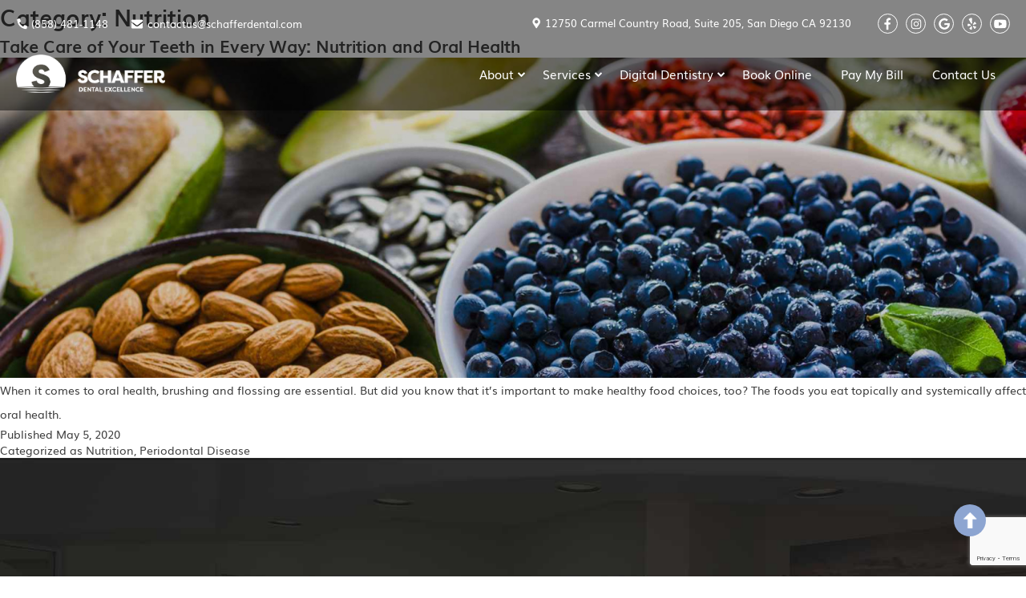

--- FILE ---
content_type: text/html; charset=UTF-8
request_url: https://schafferdental.com/category/nutrition/
body_size: 9681
content:
<!doctype html><html lang="en-US" ><head><meta charset="UTF-8" /><meta name="viewport" content="width=device-width, initial-scale=1" /><meta name='robots' content='index, follow, max-image-preview:large, max-snippet:-1, max-video-preview:-1' /><link media="all" href="https://schafferdental.com/wp-content/cache/autoptimize/css/autoptimize_e4f86ad70cb3fe55750e628ffaa7bc45.css" rel="stylesheet"><link media="print" href="https://schafferdental.com/wp-content/cache/autoptimize/css/autoptimize_f637c8737ec7525695a5301f7a69ccd9.css" rel="stylesheet"><title>Nutrition Archives - Schaffer Dental Excellence</title><link rel="canonical" href="https://schafferdental.com/category/nutrition/" /><meta property="og:locale" content="en_US" /><meta property="og:type" content="article" /><meta property="og:title" content="Nutrition Archives - Schaffer Dental Excellence" /><meta property="og:url" content="https://schafferdental.com/category/nutrition/" /><meta property="og:site_name" content="Schaffer Dental Excellence" /><meta name="twitter:card" content="summary_large_image" /> <script type="application/ld+json" class="yoast-schema-graph">{"@context":"https://schema.org","@graph":[{"@type":"CollectionPage","@id":"https://schafferdental.com/category/nutrition/","url":"https://schafferdental.com/category/nutrition/","name":"Nutrition Archives - Schaffer Dental Excellence","isPartOf":{"@id":"https://schafferdental.com/#website"},"primaryImageOfPage":{"@id":"https://schafferdental.com/category/nutrition/#primaryimage"},"image":{"@id":"https://schafferdental.com/category/nutrition/#primaryimage"},"thumbnailUrl":"https://schafferdental.com/wp-content/uploads/2022/10/health-banner.jpg","breadcrumb":{"@id":"https://schafferdental.com/category/nutrition/#breadcrumb"},"inLanguage":"en-US"},{"@type":"ImageObject","inLanguage":"en-US","@id":"https://schafferdental.com/category/nutrition/#primaryimage","url":"https://schafferdental.com/wp-content/uploads/2022/10/health-banner.jpg","contentUrl":"https://schafferdental.com/wp-content/uploads/2022/10/health-banner.jpg","width":1920,"height":600},{"@type":"BreadcrumbList","@id":"https://schafferdental.com/category/nutrition/#breadcrumb","itemListElement":[{"@type":"ListItem","position":1,"name":"Home","item":"https://schafferdental.com/"},{"@type":"ListItem","position":2,"name":"Nutrition"}]},{"@type":"WebSite","@id":"https://schafferdental.com/#website","url":"https://schafferdental.com/","name":"Schaffer Dental Excellence","description":"","publisher":{"@id":"https://schafferdental.com/#organization"},"potentialAction":[{"@type":"SearchAction","target":{"@type":"EntryPoint","urlTemplate":"https://schafferdental.com/?s={search_term_string}"},"query-input":{"@type":"PropertyValueSpecification","valueRequired":true,"valueName":"search_term_string"}}],"inLanguage":"en-US"},{"@type":"Organization","@id":"https://schafferdental.com/#organization","name":"Schaffer Dental Excellence","url":"https://schafferdental.com/","logo":{"@type":"ImageObject","inLanguage":"en-US","@id":"https://schafferdental.com/#/schema/logo/image/","url":"https://schafferdental.com/wp-content/uploads/2023/07/cropped-Schaffer-Dental-Excellence.png","contentUrl":"https://schafferdental.com/wp-content/uploads/2023/07/cropped-Schaffer-Dental-Excellence.png","width":846,"height":221,"caption":"Schaffer Dental Excellence"},"image":{"@id":"https://schafferdental.com/#/schema/logo/image/"}}]}</script> <link rel='dns-prefetch' href='//ajax.googleapis.com' /><link rel="alternate" type="application/rss+xml" title="Schaffer Dental Excellence &raquo; Feed" href="https://schafferdental.com/feed/" /><link rel="alternate" type="application/rss+xml" title="Schaffer Dental Excellence &raquo; Comments Feed" href="https://schafferdental.com/comments/feed/" /><link rel="alternate" type="application/rss+xml" title="Schaffer Dental Excellence &raquo; Nutrition Category Feed" href="https://schafferdental.com/category/nutrition/feed/" /> <script src="https://schafferdental.com/wp-includes/js/jquery/jquery.min.js" id="jquery-core-js"></script> <script src="https://ajax.googleapis.com/ajax/libs/jquery/1.11.2/jquery.min.js" id="jquery-js"></script> <link rel="https://api.w.org/" href="https://schafferdental.com/wp-json/" /><link rel="alternate" title="JSON" type="application/json" href="https://schafferdental.com/wp-json/wp/v2/categories/21" /><link rel="EditURI" type="application/rsd+xml" title="RSD" href="https://schafferdental.com/xmlrpc.php?rsd" /> <script type='text/javascript'>var cf_site_vars = {'cf_site_ajax_url':'https://schafferdental.com/wp-admin/admin-ajax.php'};var cf_site_key = {'cf_cpatcha_key':'6LcMBNUbAAAAAKZi6c_omwT2zJqCxi5J_rME2zLD'};</script> <script async src="https://www.googletagmanager.com/gtag/js?id=UA-110887844-1"></script> <script>window.dataLayer = window.dataLayer || [];
  function gtag(){dataLayer.push(arguments);}
  gtag('js', new Date());

  gtag('config', 'UA-110887844-1');</script>  <script async src="https://www.googletagmanager.com/gtag/js?id=G-FCVC87CMCV"></script> <script>window.dataLayer = window.dataLayer || [];
  function gtag(){dataLayer.push(arguments);}
  gtag('js', new Date());

  gtag('config', 'G-FCVC87CMCV');</script><meta name="generator" content="Elementor 3.34.4; features: additional_custom_breakpoints; settings: css_print_method-external, google_font-enabled, font_display-auto"><link rel="icon" href="https://schafferdental.com/wp-content/uploads/2023/07/cropped-Favicon-Schaffer-32x32.png" sizes="32x32" /><link rel="icon" href="https://schafferdental.com/wp-content/uploads/2023/07/cropped-Favicon-Schaffer-192x192.png" sizes="192x192" /><link rel="apple-touch-icon" href="https://schafferdental.com/wp-content/uploads/2023/07/cropped-Favicon-Schaffer-180x180.png" /><meta name="msapplication-TileImage" content="https://schafferdental.com/wp-content/uploads/2023/07/cropped-Favicon-Schaffer-270x270.png" /> <script type="text/javascript" src="//cdn.rlets.com/capture_configs/49a/cc0/2f8/d604b978851e3335e1186fe.js" async="async"></script> </head><body data-rsssl=1 class="archive category category-nutrition category-21 wp-custom-logo wp-embed-responsive wp-theme-schaffer_dental is-light-theme no-js hfeed has-main-navigation elementor-default elementor-kit-42"><div id="page" class="site"><div class="sticky_header afclr"><div class="top_header_s afclr"><div class="wrapper afclr"><div class="sticky_info afclr"><div class="sticky_info_in"><div class="stricky_phone"><div class="top_left_phone_s"><div class="top_left_icon_s afclr"><noscript><img src="https://schafferdental.com/wp-content/themes/schaffer_dental/images/icon-phone.svg"></noscript><img class="lazyload" src='data:image/svg+xml,%3Csvg%20xmlns=%22http://www.w3.org/2000/svg%22%20viewBox=%220%200%20210%20140%22%3E%3C/svg%3E' data-src="https://schafferdental.com/wp-content/themes/schaffer_dental/images/icon-phone.svg"></div></div><div class="top_left_phone_s"> <a href="tel:(858) 481-1148">(858) 481-1148</a></div></div><div class="top_center_menu"><div class="site-menu afclr"> <a href="javascript:void(1)" class="menu_expand afclr"> <i></i> <i></i> <i></i> </a><div class="menu-header-menu-container"><ul id="header_menu" class="nav-menu afclr"><li id="menu-item-3243" class="menu-item menu-item-type-post_type menu-item-object-page menu-item-has-children menu-item-3243"><a href="https://schafferdental.com/about/">About</a><button class="sub-menu-toggle" aria-expanded="false" onClick="twentytwentyoneExpandSubMenu(this)"><span class="icon-plus"><svg class="svg-icon" width="18" height="18" aria-hidden="true" role="img" focusable="false" viewBox="0 0 24 24" fill="none" xmlns="http://www.w3.org/2000/svg"><path fill-rule="evenodd" clip-rule="evenodd" d="M18 11.2h-5.2V6h-1.6v5.2H6v1.6h5.2V18h1.6v-5.2H18z" fill="currentColor"/></svg></span><span class="icon-minus"><svg class="svg-icon" width="18" height="18" aria-hidden="true" role="img" focusable="false" viewBox="0 0 24 24" fill="none" xmlns="http://www.w3.org/2000/svg"><path fill-rule="evenodd" clip-rule="evenodd" d="M6 11h12v2H6z" fill="currentColor"/></svg></span><span class="screen-reader-text">Open menu</span></button><ul class="sub-menu"><li id="menu-item-3242" class="menu-item menu-item-type-post_type menu-item-object-page menu-item-3242"><a href="https://schafferdental.com/our-office/">Our Office</a></li><li id="menu-item-3241" class="menu-item menu-item-type-post_type menu-item-object-page menu-item-3241"><a href="https://schafferdental.com/our-team/">Our Team</a></li><li id="menu-item-3240" class="menu-item menu-item-type-post_type menu-item-object-page menu-item-3240"><a href="https://schafferdental.com/testimonials/">Testimonials</a></li><li id="menu-item-3239" class="menu-item menu-item-type-post_type menu-item-object-page menu-item-3239"><a href="https://schafferdental.com/smile-gallery/">Smile Gallery</a></li><li id="menu-item-3238" class="menu-item menu-item-type-post_type menu-item-object-page menu-item-3238"><a href="https://schafferdental.com/blog/">Our Dental Blog</a></li></ul></li><li id="menu-item-24" class="menu-item menu-item-type-post_type menu-item-object-page menu-item-has-children menu-item-24"><a href="https://schafferdental.com/services/">Services</a><button class="sub-menu-toggle" aria-expanded="false" onClick="twentytwentyoneExpandSubMenu(this)"><span class="icon-plus"><svg class="svg-icon" width="18" height="18" aria-hidden="true" role="img" focusable="false" viewBox="0 0 24 24" fill="none" xmlns="http://www.w3.org/2000/svg"><path fill-rule="evenodd" clip-rule="evenodd" d="M18 11.2h-5.2V6h-1.6v5.2H6v1.6h5.2V18h1.6v-5.2H18z" fill="currentColor"/></svg></span><span class="icon-minus"><svg class="svg-icon" width="18" height="18" aria-hidden="true" role="img" focusable="false" viewBox="0 0 24 24" fill="none" xmlns="http://www.w3.org/2000/svg"><path fill-rule="evenodd" clip-rule="evenodd" d="M6 11h12v2H6z" fill="currentColor"/></svg></span><span class="screen-reader-text">Open menu</span></button><ul class="sub-menu"><li id="menu-item-3958" class="menu-item menu-item-type-post_type menu-item-object-page menu-item-3958"><a href="https://schafferdental.com/services/all-on-4-implants/">ALL-ON-4 IMPLANTS</a></li><li id="menu-item-3245" class="menu-item menu-item-type-post_type menu-item-object-page menu-item-3245"><a href="https://schafferdental.com/cerec/">CEREC</a></li><li id="menu-item-3945" class="menu-item menu-item-type-post_type menu-item-object-page menu-item-3945"><a href="https://schafferdental.com/services/clear-aligners/">Clear Aligner Therapy</a></li><li id="menu-item-3246" class="menu-item menu-item-type-post_type menu-item-object-page menu-item-3246"><a href="https://schafferdental.com/cosmetic-dentistry/">Cosmetic Dentistry</a></li><li id="menu-item-3247" class="menu-item menu-item-type-post_type menu-item-object-page menu-item-3247"><a href="https://schafferdental.com/dental-implants/">Dental Implants</a></li><li id="menu-item-3248" class="menu-item menu-item-type-post_type menu-item-object-page menu-item-3248"><a href="https://schafferdental.com/intra-oral-cameras/">Intra Oral Cameras</a></li><li id="menu-item-3249" class="menu-item menu-item-type-post_type menu-item-object-page menu-item-3249"><a href="https://schafferdental.com/oral-surgery/">Oral Surgery</a></li><li id="menu-item-3250" class="menu-item menu-item-type-post_type menu-item-object-page menu-item-3250"><a href="https://schafferdental.com/orthodontics/">Orthodontics</a></li><li id="menu-item-3252" class="menu-item menu-item-type-post_type menu-item-object-page menu-item-3252"><a href="https://schafferdental.com/porcelain-veneers/">Porcelain Veneers</a></li><li id="menu-item-3946" class="menu-item menu-item-type-post_type menu-item-object-page menu-item-3946"><a href="https://schafferdental.com/services/teeth-cleaning/">Professional Teeth Cleaning</a></li><li id="menu-item-3251" class="menu-item menu-item-type-post_type menu-item-object-page menu-item-3251"><a href="https://schafferdental.com/periodontal-laser-therapy/">Periodontal Laser Therapy</a></li><li id="menu-item-3944" class="menu-item menu-item-type-post_type menu-item-object-page menu-item-3944"><a href="https://schafferdental.com/services/crowns/">Same-Day Crowns</a></li><li id="menu-item-3253" class="menu-item menu-item-type-post_type menu-item-object-page menu-item-3253"><a href="https://schafferdental.com/sedation-dentistry/">Sedation Dentistry</a></li><li id="menu-item-3254" class="menu-item menu-item-type-post_type menu-item-object-page menu-item-3254"><a href="https://schafferdental.com/snoring-sleep-apnea-solutions/">Snoring Sleep Apnea Solutions</a></li><li id="menu-item-3255" class="menu-item menu-item-type-post_type menu-item-object-page menu-item-3255"><a href="https://schafferdental.com/teeth-white/">Teeth Whitening</a></li><li id="menu-item-3256" class="menu-item menu-item-type-post_type menu-item-object-page menu-item-3256"><a href="https://schafferdental.com/tooth-color-restorations/">Tooth Color Restorations</a></li></ul></li><li id="menu-item-23" class="menu-item menu-item-type-post_type menu-item-object-page menu-item-has-children menu-item-23"><a href="https://schafferdental.com/digital-dentistry/">Digital Dentistry</a><button class="sub-menu-toggle" aria-expanded="false" onClick="twentytwentyoneExpandSubMenu(this)"><span class="icon-plus"><svg class="svg-icon" width="18" height="18" aria-hidden="true" role="img" focusable="false" viewBox="0 0 24 24" fill="none" xmlns="http://www.w3.org/2000/svg"><path fill-rule="evenodd" clip-rule="evenodd" d="M18 11.2h-5.2V6h-1.6v5.2H6v1.6h5.2V18h1.6v-5.2H18z" fill="currentColor"/></svg></span><span class="icon-minus"><svg class="svg-icon" width="18" height="18" aria-hidden="true" role="img" focusable="false" viewBox="0 0 24 24" fill="none" xmlns="http://www.w3.org/2000/svg"><path fill-rule="evenodd" clip-rule="evenodd" d="M6 11h12v2H6z" fill="currentColor"/></svg></span><span class="screen-reader-text">Open menu</span></button><ul class="sub-menu"><li id="menu-item-3244" class="menu-item menu-item-type-post_type menu-item-object-page menu-item-3244"><a href="https://schafferdental.com/3d-digital-imaging/">3d Dental Imaging</a></li></ul></li><li id="menu-item-4493" class="menu-item menu-item-type-custom menu-item-object-custom menu-item-4493"><a target="_blank" href="https://app.nexhealth.com/appt/Imagen-Dental-Partners?lid=331124">Book Online</a></li><li id="menu-item-4481" class="menu-item menu-item-type-custom menu-item-object-custom menu-item-4481"><a target="_blank" href="https://bill.care/practice/r511">Pay My Bill</a></li><li id="menu-item-21" class="menu-item menu-item-type-post_type menu-item-object-page menu-item-21"><a href="https://schafferdental.com/contact-us/">Contact Us</a></li></ul></div></div></div><div class="s_stricky_appoinment"> <a href="https://schafferdenta1.wpengine.com/appointment-request/" target="_self" class="learn_btn"> Appointment Request</a></div></div></div></div></div></div><header class="main_header_section afclr"><div class="top_header_section afclr"><div class="wrapper afclr"><div class="top_header_inner afclr"><div class="h_top_right"><div class="h_top_right_sec"> <a href="tel:(858) 481-1148" target="_blank"><noscript><img src="https://schafferdental.com/wp-content/themes/schaffer_dental/images/call_icon.png"></noscript><img class="lazyload" src='data:image/svg+xml,%3Csvg%20xmlns=%22http://www.w3.org/2000/svg%22%20viewBox=%220%200%20210%20140%22%3E%3C/svg%3E' data-src="https://schafferdental.com/wp-content/themes/schaffer_dental/images/call_icon.png"> (858) 481-1148</a> <a class="mail_info" href="mailto:contactus@schafferdental.com" target="_blank"><noscript><img src="https://schafferdental.com/wp-content/themes/schaffer_dental/images/mail_icon.png"></noscript><img class="lazyload" src='data:image/svg+xml,%3Csvg%20xmlns=%22http://www.w3.org/2000/svg%22%20viewBox=%220%200%20210%20140%22%3E%3C/svg%3E' data-src="https://schafferdental.com/wp-content/themes/schaffer_dental/images/mail_icon.png"> contactus@schafferdental.com</a></div></div><div class="h_top_left"><div class="h_top_ri_inner afclr"><div class="payments_right_sec afclr"><div class="payments_sec location_top afclr"> <a href="https://www.google.com/maps/place/Schaffer+Dental+Excellence/@32.9540059,-117.2323431,17z/data=!3m2!4b1!5s0x80dc08837b58945f:0x63291b52d7a5f721!4m5!3m4!1s0x80dc088379e3e705:0x50ee5d85087e0059!8m2!3d32.9540014!4d-117.2301544" target="_blank"><noscript><img src="https://schafferdental.com/wp-content/themes/schaffer_dental/images/location_icon.png"></noscript><img class="lazyload" src='data:image/svg+xml,%3Csvg%20xmlns=%22http://www.w3.org/2000/svg%22%20viewBox=%220%200%20210%20140%22%3E%3C/svg%3E' data-src="https://schafferdental.com/wp-content/themes/schaffer_dental/images/location_icon.png"> 12750 Carmel Country Road, <br> Suite 205, San Diego CA 92130 </a></div><div class="h_social_section afclr"> <a href="https://www.facebook.com/SchafferDental/" target="_blank"><noscript><img src="https://schafferdental.com/wp-content/themes/schaffer_dental/images/fb_icon.png" class="w_img"></noscript><img src='data:image/svg+xml,%3Csvg%20xmlns=%22http://www.w3.org/2000/svg%22%20viewBox=%220%200%20210%20140%22%3E%3C/svg%3E' data-src="https://schafferdental.com/wp-content/themes/schaffer_dental/images/fb_icon.png" class="lazyload w_img"><noscript><img src="https://schafferdental.com/wp-content/themes/schaffer_dental/images/fb_icon_slat.png" class="s_img"></noscript><img src='data:image/svg+xml,%3Csvg%20xmlns=%22http://www.w3.org/2000/svg%22%20viewBox=%220%200%20210%20140%22%3E%3C/svg%3E' data-src="https://schafferdental.com/wp-content/themes/schaffer_dental/images/fb_icon_slat.png" class="lazyload s_img"></a> <a href="https://www.instagram.com/schafferdental/" target="_blank"><noscript><img src="https://schafferdental.com/wp-content/themes/schaffer_dental/images/insta_icon.png" class="w_img"></noscript><img src='data:image/svg+xml,%3Csvg%20xmlns=%22http://www.w3.org/2000/svg%22%20viewBox=%220%200%20210%20140%22%3E%3C/svg%3E' data-src="https://schafferdental.com/wp-content/themes/schaffer_dental/images/insta_icon.png" class="lazyload w_img"><noscript><img src="https://schafferdental.com/wp-content/themes/schaffer_dental/images/insta_icon_slat.png" class="s_img"></noscript><img src='data:image/svg+xml,%3Csvg%20xmlns=%22http://www.w3.org/2000/svg%22%20viewBox=%220%200%20210%20140%22%3E%3C/svg%3E' data-src="https://schafferdental.com/wp-content/themes/schaffer_dental/images/insta_icon_slat.png" class="lazyload s_img"></a> <a href="https://www.google.com/search?q=Schaffer+Dental+Excellence+carmel+valley&rlz=1C1CHBF_enUS839US839&oq=Schaffer+Dental+Excellence+carmel+valley&aqs=chrome..69i57j69i60.3270j0j4&sourceid=chrome&ie=UTF-8#lrd=0x80dc088379e3e705:0x50ee5d85087e0059,1" target="_blank"><noscript><img src="https://schafferdental.com/wp-content/themes/schaffer_dental/images/google_icon.png" class="w_img"></noscript><img src='data:image/svg+xml,%3Csvg%20xmlns=%22http://www.w3.org/2000/svg%22%20viewBox=%220%200%20210%20140%22%3E%3C/svg%3E' data-src="https://schafferdental.com/wp-content/themes/schaffer_dental/images/google_icon.png" class="lazyload w_img"><noscript><img src="https://schafferdental.com/wp-content/themes/schaffer_dental/images/google_icon_slat.png" class="s_img"></noscript><img src='data:image/svg+xml,%3Csvg%20xmlns=%22http://www.w3.org/2000/svg%22%20viewBox=%220%200%20210%20140%22%3E%3C/svg%3E' data-src="https://schafferdental.com/wp-content/themes/schaffer_dental/images/google_icon_slat.png" class="lazyload s_img"></a> <a href="https://www.yelp.com/biz/schaffer-dental-excellence-san-diego" target="_blank"><noscript><img src="https://schafferdental.com/wp-content/themes/schaffer_dental/images/yulp_icon.png" class="w_img"></noscript><img src='data:image/svg+xml,%3Csvg%20xmlns=%22http://www.w3.org/2000/svg%22%20viewBox=%220%200%20210%20140%22%3E%3C/svg%3E' data-src="https://schafferdental.com/wp-content/themes/schaffer_dental/images/yulp_icon.png" class="lazyload w_img"><noscript><img src="https://schafferdental.com/wp-content/themes/schaffer_dental/images/yulp_icon_slat.png" class="s_img"></noscript><img src='data:image/svg+xml,%3Csvg%20xmlns=%22http://www.w3.org/2000/svg%22%20viewBox=%220%200%20210%20140%22%3E%3C/svg%3E' data-src="https://schafferdental.com/wp-content/themes/schaffer_dental/images/yulp_icon_slat.png" class="lazyload s_img"></a> <a href="https://www.youtube.com/channel/UC633vjZxu6E32L56k1S4m-w" target="_blank"><noscript><img src="https://schafferdental.com/wp-content/themes/schaffer_dental/images/youtube_icon.png" class="w_img"></noscript><img src='data:image/svg+xml,%3Csvg%20xmlns=%22http://www.w3.org/2000/svg%22%20viewBox=%220%200%20210%20140%22%3E%3C/svg%3E' data-src="https://schafferdental.com/wp-content/themes/schaffer_dental/images/youtube_icon.png" class="lazyload w_img"><noscript><img src="https://schafferdental.com/wp-content/themes/schaffer_dental/images/youtube_icon_slat.png" class="s_img"></noscript><img src='data:image/svg+xml,%3Csvg%20xmlns=%22http://www.w3.org/2000/svg%22%20viewBox=%220%200%20210%20140%22%3E%3C/svg%3E' data-src="https://schafferdental.com/wp-content/themes/schaffer_dental/images/youtube_icon_slat.png" class="lazyload s_img"></a></div></div></div></div></div></div></div><div class="main-menus-section afclr"><div class="wrapper afclr"><div class="main-menu-inner"><div class="logo_section"> <a href="https://schafferdental.com/"><noscript><img src="/wp-content/uploads/2022/07/SCH_Horizontal_Logo_White.png" alt="main_logo" /></noscript><img class="lazyload" src='data:image/svg+xml,%3Csvg%20xmlns=%22http://www.w3.org/2000/svg%22%20viewBox=%220%200%20210%20140%22%3E%3C/svg%3E' data-src="/wp-content/uploads/2022/07/SCH_Horizontal_Logo_White.png" alt="main_logo" /></a></div><div class="main_menus_sec afclr"> <a href="javascript:void(1)" class="menu_expand afclr"> <i></i> <i></i> <i></i> </a><div class="menu-header-menu-container"><ul id="header_menu" class="nav-menu afclr"><li class="menu-item menu-item-type-post_type menu-item-object-page menu-item-has-children menu-item-3243"><a href="https://schafferdental.com/about/">About</a><button class="sub-menu-toggle" aria-expanded="false" onClick="twentytwentyoneExpandSubMenu(this)"><span class="icon-plus"><svg class="svg-icon" width="18" height="18" aria-hidden="true" role="img" focusable="false" viewBox="0 0 24 24" fill="none" xmlns="http://www.w3.org/2000/svg"><path fill-rule="evenodd" clip-rule="evenodd" d="M18 11.2h-5.2V6h-1.6v5.2H6v1.6h5.2V18h1.6v-5.2H18z" fill="currentColor"/></svg></span><span class="icon-minus"><svg class="svg-icon" width="18" height="18" aria-hidden="true" role="img" focusable="false" viewBox="0 0 24 24" fill="none" xmlns="http://www.w3.org/2000/svg"><path fill-rule="evenodd" clip-rule="evenodd" d="M6 11h12v2H6z" fill="currentColor"/></svg></span><span class="screen-reader-text">Open menu</span></button><ul class="sub-menu"><li class="menu-item menu-item-type-post_type menu-item-object-page menu-item-3242"><a href="https://schafferdental.com/our-office/">Our Office</a></li><li class="menu-item menu-item-type-post_type menu-item-object-page menu-item-3241"><a href="https://schafferdental.com/our-team/">Our Team</a></li><li class="menu-item menu-item-type-post_type menu-item-object-page menu-item-3240"><a href="https://schafferdental.com/testimonials/">Testimonials</a></li><li class="menu-item menu-item-type-post_type menu-item-object-page menu-item-3239"><a href="https://schafferdental.com/smile-gallery/">Smile Gallery</a></li><li class="menu-item menu-item-type-post_type menu-item-object-page menu-item-3238"><a href="https://schafferdental.com/blog/">Our Dental Blog</a></li></ul></li><li class="menu-item menu-item-type-post_type menu-item-object-page menu-item-has-children menu-item-24"><a href="https://schafferdental.com/services/">Services</a><button class="sub-menu-toggle" aria-expanded="false" onClick="twentytwentyoneExpandSubMenu(this)"><span class="icon-plus"><svg class="svg-icon" width="18" height="18" aria-hidden="true" role="img" focusable="false" viewBox="0 0 24 24" fill="none" xmlns="http://www.w3.org/2000/svg"><path fill-rule="evenodd" clip-rule="evenodd" d="M18 11.2h-5.2V6h-1.6v5.2H6v1.6h5.2V18h1.6v-5.2H18z" fill="currentColor"/></svg></span><span class="icon-minus"><svg class="svg-icon" width="18" height="18" aria-hidden="true" role="img" focusable="false" viewBox="0 0 24 24" fill="none" xmlns="http://www.w3.org/2000/svg"><path fill-rule="evenodd" clip-rule="evenodd" d="M6 11h12v2H6z" fill="currentColor"/></svg></span><span class="screen-reader-text">Open menu</span></button><ul class="sub-menu"><li class="menu-item menu-item-type-post_type menu-item-object-page menu-item-3958"><a href="https://schafferdental.com/services/all-on-4-implants/">ALL-ON-4 IMPLANTS</a></li><li class="menu-item menu-item-type-post_type menu-item-object-page menu-item-3245"><a href="https://schafferdental.com/cerec/">CEREC</a></li><li class="menu-item menu-item-type-post_type menu-item-object-page menu-item-3945"><a href="https://schafferdental.com/services/clear-aligners/">Clear Aligner Therapy</a></li><li class="menu-item menu-item-type-post_type menu-item-object-page menu-item-3246"><a href="https://schafferdental.com/cosmetic-dentistry/">Cosmetic Dentistry</a></li><li class="menu-item menu-item-type-post_type menu-item-object-page menu-item-3247"><a href="https://schafferdental.com/dental-implants/">Dental Implants</a></li><li class="menu-item menu-item-type-post_type menu-item-object-page menu-item-3248"><a href="https://schafferdental.com/intra-oral-cameras/">Intra Oral Cameras</a></li><li class="menu-item menu-item-type-post_type menu-item-object-page menu-item-3249"><a href="https://schafferdental.com/oral-surgery/">Oral Surgery</a></li><li class="menu-item menu-item-type-post_type menu-item-object-page menu-item-3250"><a href="https://schafferdental.com/orthodontics/">Orthodontics</a></li><li class="menu-item menu-item-type-post_type menu-item-object-page menu-item-3252"><a href="https://schafferdental.com/porcelain-veneers/">Porcelain Veneers</a></li><li class="menu-item menu-item-type-post_type menu-item-object-page menu-item-3946"><a href="https://schafferdental.com/services/teeth-cleaning/">Professional Teeth Cleaning</a></li><li class="menu-item menu-item-type-post_type menu-item-object-page menu-item-3251"><a href="https://schafferdental.com/periodontal-laser-therapy/">Periodontal Laser Therapy</a></li><li class="menu-item menu-item-type-post_type menu-item-object-page menu-item-3944"><a href="https://schafferdental.com/services/crowns/">Same-Day Crowns</a></li><li class="menu-item menu-item-type-post_type menu-item-object-page menu-item-3253"><a href="https://schafferdental.com/sedation-dentistry/">Sedation Dentistry</a></li><li class="menu-item menu-item-type-post_type menu-item-object-page menu-item-3254"><a href="https://schafferdental.com/snoring-sleep-apnea-solutions/">Snoring Sleep Apnea Solutions</a></li><li class="menu-item menu-item-type-post_type menu-item-object-page menu-item-3255"><a href="https://schafferdental.com/teeth-white/">Teeth Whitening</a></li><li class="menu-item menu-item-type-post_type menu-item-object-page menu-item-3256"><a href="https://schafferdental.com/tooth-color-restorations/">Tooth Color Restorations</a></li></ul></li><li class="menu-item menu-item-type-post_type menu-item-object-page menu-item-has-children menu-item-23"><a href="https://schafferdental.com/digital-dentistry/">Digital Dentistry</a><button class="sub-menu-toggle" aria-expanded="false" onClick="twentytwentyoneExpandSubMenu(this)"><span class="icon-plus"><svg class="svg-icon" width="18" height="18" aria-hidden="true" role="img" focusable="false" viewBox="0 0 24 24" fill="none" xmlns="http://www.w3.org/2000/svg"><path fill-rule="evenodd" clip-rule="evenodd" d="M18 11.2h-5.2V6h-1.6v5.2H6v1.6h5.2V18h1.6v-5.2H18z" fill="currentColor"/></svg></span><span class="icon-minus"><svg class="svg-icon" width="18" height="18" aria-hidden="true" role="img" focusable="false" viewBox="0 0 24 24" fill="none" xmlns="http://www.w3.org/2000/svg"><path fill-rule="evenodd" clip-rule="evenodd" d="M6 11h12v2H6z" fill="currentColor"/></svg></span><span class="screen-reader-text">Open menu</span></button><ul class="sub-menu"><li class="menu-item menu-item-type-post_type menu-item-object-page menu-item-3244"><a href="https://schafferdental.com/3d-digital-imaging/">3d Dental Imaging</a></li></ul></li><li class="menu-item menu-item-type-custom menu-item-object-custom menu-item-4493"><a target="_blank" href="https://app.nexhealth.com/appt/Imagen-Dental-Partners?lid=331124">Book Online</a></li><li class="menu-item menu-item-type-custom menu-item-object-custom menu-item-4481"><a target="_blank" href="https://bill.care/practice/r511">Pay My Bill</a></li><li class="menu-item menu-item-type-post_type menu-item-object-page menu-item-21"><a href="https://schafferdental.com/contact-us/">Contact Us</a></li></ul></div></div></div></div></div></header><div id="content" class="site-content"><div id="primary" class="content-area"><main id="main" class="site-main" role="main"><header class="page-header alignwide"><h1 class="page-title">Category: <span>Nutrition</span></h1></header><article id="post-2468" class="post-2468 post type-post status-publish format-standard has-post-thumbnail hentry category-nutrition category-periodontal-disease entry"><header class="entry-header"><h2 class="entry-title default-max-width"><a href="https://schafferdental.com/nutrition-and-oral-health/">Take Care of Your Teeth in Every Way: Nutrition and Oral Health</a></h2><figure class="post-thumbnail"> <a class="post-thumbnail-inner alignwide" href="https://schafferdental.com/nutrition-and-oral-health/" aria-hidden="true" tabindex="-1"> <img fetchpriority="high" width="1568" height="490" src="https://schafferdental.com/wp-content/uploads/2022/10/health-banner-1568x490.jpg" class="attachment-post-thumbnail size-post-thumbnail wp-post-image" alt="" decoding="async" srcset="https://schafferdental.com/wp-content/uploads/2022/10/health-banner-1568x490.jpg 1568w, https://schafferdental.com/wp-content/uploads/2022/10/health-banner-300x94.jpg 300w, https://schafferdental.com/wp-content/uploads/2022/10/health-banner-1024x320.jpg 1024w, https://schafferdental.com/wp-content/uploads/2022/10/health-banner-768x240.jpg 768w, https://schafferdental.com/wp-content/uploads/2022/10/health-banner-1536x480.jpg 1536w, https://schafferdental.com/wp-content/uploads/2022/10/health-banner.jpg 1920w" sizes="(max-width: 1568px) 100vw, 1568px" style="width:100%;height:31.25%;max-width:1920px;" /> </a></figure></header><div class="entry-content"><p>When it comes to oral health, brushing and flossing are essential. But did you know that it’s important to make healthy food choices, too? The foods you eat topically and systemically affect oral health.</p></div><footer class="entry-footer default-max-width"> <span class="posted-on">Published <time class="entry-date published updated" datetime="2020-05-05T05:08:03+00:00">May 5, 2020</time></span><div class="post-taxonomies"><span class="cat-links">Categorized as <a href="https://schafferdental.com/category/nutrition/" rel="category tag">Nutrition</a>, <a href="https://schafferdental.com/category/periodontal-disease/" rel="category tag">Periodontal Disease</a> </span></div></footer></article></main></div></div><footer><div class="main_footer_section afclr"><div class="wrapper afclr"><div class="main_footer_inner_sec afclr"><div class="footer_list_sec"><div class="footer_logo_sec afclr"> <noscript><img clss="" src="https://schafferdental.com/wp-content/uploads/2022/07/SCH_Horizontal_Logo_White.png"></noscript><img class="lazyload" clss="" src='data:image/svg+xml,%3Csvg%20xmlns=%22http://www.w3.org/2000/svg%22%20viewBox=%220%200%20210%20140%22%3E%3C/svg%3E' data-src="https://schafferdental.com/wp-content/uploads/2022/07/SCH_Horizontal_Logo_White.png"><p>All our professionals at Schaffer Dental Excellence maintain the highest levels of accreditation and pursue ongoing education to stay abreast of the latest trends in dentistry.</p></div></div><div class="footer_list_sec"><div class="footer_menus_sec afclr"><h3>Navigation</h3><div class="menu-footer-menu-container"><ul id="footer_menu" class=""><li id="menu-item-35" class="menu-item menu-item-type-post_type menu-item-object-page menu-item-home menu-item-35"><a href="https://schafferdental.com/">Home</a></li><li id="menu-item-33" class="menu-item menu-item-type-post_type menu-item-object-page menu-item-33"><a href="https://schafferdental.com/services/">Services</a></li><li id="menu-item-32" class="menu-item menu-item-type-post_type menu-item-object-page menu-item-32"><a href="https://schafferdental.com/digital-dentistry/">Digital Dentistry</a></li><li id="menu-item-28" class="menu-item menu-item-type-post_type menu-item-object-page menu-item-28"><a href="https://schafferdental.com/products/">Products</a></li><li id="menu-item-3456" class="menu-item menu-item-type-post_type menu-item-object-page menu-item-3456"><a href="https://schafferdental.com/appointment-request/">Request Appointment</a></li><li id="menu-item-4485" class="menu-item menu-item-type-custom menu-item-object-custom menu-item-4485"><a target="_blank" href="https://bill.care/practice/r511">Pay My Bill</a></li><li id="menu-item-30" class="menu-item menu-item-type-post_type menu-item-object-page menu-item-30"><a href="https://schafferdental.com/contact-us/">Contact Us</a></li></ul></div></div></div><div class="footer_list_sec"><div class="footer_contact_sec afclr"><h3>Contact</h3><ul><li><noscript><img src="https://schafferdental.com/wp-content/themes/schaffer_dental/images/f_call_icon.png" alt=""></noscript><img class="lazyload" src='data:image/svg+xml,%3Csvg%20xmlns=%22http://www.w3.org/2000/svg%22%20viewBox=%220%200%20210%20140%22%3E%3C/svg%3E' data-src="https://schafferdental.com/wp-content/themes/schaffer_dental/images/f_call_icon.png" alt=""> <a href="tel:(858) 481-1148">(858) 481-1148</a></li><li><noscript><img src="https://schafferdental.com/wp-content/themes/schaffer_dental/images/f_mail_icon.png" alt=""></noscript><img class="lazyload" src='data:image/svg+xml,%3Csvg%20xmlns=%22http://www.w3.org/2000/svg%22%20viewBox=%220%200%20210%20140%22%3E%3C/svg%3E' data-src="https://schafferdental.com/wp-content/themes/schaffer_dental/images/f_mail_icon.png" alt=""> <a href="mailto:contactus@schafferdental.com"> contactus@schafferdental.com</a></li><li><noscript><img src="https://schafferdental.com/wp-content/themes/schaffer_dental/images/f_fax_icon.png" alt=""></noscript><img class="lazyload" src='data:image/svg+xml,%3Csvg%20xmlns=%22http://www.w3.org/2000/svg%22%20viewBox=%220%200%20210%20140%22%3E%3C/svg%3E' data-src="https://schafferdental.com/wp-content/themes/schaffer_dental/images/f_fax_icon.png" alt=""> <a>(858) 792-9143</a></li><li><noscript><img src="https://schafferdental.com/wp-content/themes/schaffer_dental/images/f_location_icon.png" alt=""></noscript><img class="lazyload" src='data:image/svg+xml,%3Csvg%20xmlns=%22http://www.w3.org/2000/svg%22%20viewBox=%220%200%20210%20140%22%3E%3C/svg%3E' data-src="https://schafferdental.com/wp-content/themes/schaffer_dental/images/f_location_icon.png" alt=""> 12750 Carmel Country Road, <br> Suite 205, San Diego CA 92130</li></ul></div><div class="footer_social_icons_sec afclr"><h3>Follow Us</h3><div class="h_social_section afclr"> <a href="https://www.facebook.com/SchafferDental/" target="_blank"><noscript><img src="https://schafferdental.com/wp-content/themes/schaffer_dental/images/fb_icon.png" class="w_img"></noscript><img src='data:image/svg+xml,%3Csvg%20xmlns=%22http://www.w3.org/2000/svg%22%20viewBox=%220%200%20210%20140%22%3E%3C/svg%3E' data-src="https://schafferdental.com/wp-content/themes/schaffer_dental/images/fb_icon.png" class="lazyload w_img"><noscript><img src="https://schafferdental.com/wp-content/themes/schaffer_dental/images/fb_icon_slat.png" class="s_img"></noscript><img src='data:image/svg+xml,%3Csvg%20xmlns=%22http://www.w3.org/2000/svg%22%20viewBox=%220%200%20210%20140%22%3E%3C/svg%3E' data-src="https://schafferdental.com/wp-content/themes/schaffer_dental/images/fb_icon_slat.png" class="lazyload s_img"></a> <a href="https://www.instagram.com/schafferdental/" target="_blank"><noscript><img src="https://schafferdental.com/wp-content/themes/schaffer_dental/images/insta_icon.png" class="w_img"></noscript><img src='data:image/svg+xml,%3Csvg%20xmlns=%22http://www.w3.org/2000/svg%22%20viewBox=%220%200%20210%20140%22%3E%3C/svg%3E' data-src="https://schafferdental.com/wp-content/themes/schaffer_dental/images/insta_icon.png" class="lazyload w_img"><noscript><img src="https://schafferdental.com/wp-content/themes/schaffer_dental/images/insta_icon_slat.png" class="s_img"></noscript><img src='data:image/svg+xml,%3Csvg%20xmlns=%22http://www.w3.org/2000/svg%22%20viewBox=%220%200%20210%20140%22%3E%3C/svg%3E' data-src="https://schafferdental.com/wp-content/themes/schaffer_dental/images/insta_icon_slat.png" class="lazyload s_img"></a> <a href="https://www.google.com/search?q=Schaffer+Dental+Excellence+carmel+valley&rlz=1C1CHBF_enUS839US839&oq=Schaffer+Dental+Excellence+carmel+valley&aqs=chrome..69i57j69i60.3270j0j4&sourceid=chrome&ie=UTF-8#lrd=0x80dc088379e3e705:0x50ee5d85087e0059,1" target="_blank"><noscript><img src="https://schafferdental.com/wp-content/themes/schaffer_dental/images/google_icon.png" class="w_img"></noscript><img src='data:image/svg+xml,%3Csvg%20xmlns=%22http://www.w3.org/2000/svg%22%20viewBox=%220%200%20210%20140%22%3E%3C/svg%3E' data-src="https://schafferdental.com/wp-content/themes/schaffer_dental/images/google_icon.png" class="lazyload w_img"><noscript><img src="https://schafferdental.com/wp-content/themes/schaffer_dental/images/google_icon_slat.png" class="s_img"></noscript><img src='data:image/svg+xml,%3Csvg%20xmlns=%22http://www.w3.org/2000/svg%22%20viewBox=%220%200%20210%20140%22%3E%3C/svg%3E' data-src="https://schafferdental.com/wp-content/themes/schaffer_dental/images/google_icon_slat.png" class="lazyload s_img"></a> <a href="https://www.yelp.com/biz/schaffer-dental-excellence-san-diego" target="_blank"><noscript><img src="https://schafferdental.com/wp-content/themes/schaffer_dental/images/yulp_icon.png" class="w_img"></noscript><img src='data:image/svg+xml,%3Csvg%20xmlns=%22http://www.w3.org/2000/svg%22%20viewBox=%220%200%20210%20140%22%3E%3C/svg%3E' data-src="https://schafferdental.com/wp-content/themes/schaffer_dental/images/yulp_icon.png" class="lazyload w_img"><noscript><img src="https://schafferdental.com/wp-content/themes/schaffer_dental/images/yulp_icon_slat.png" class="s_img"></noscript><img src='data:image/svg+xml,%3Csvg%20xmlns=%22http://www.w3.org/2000/svg%22%20viewBox=%220%200%20210%20140%22%3E%3C/svg%3E' data-src="https://schafferdental.com/wp-content/themes/schaffer_dental/images/yulp_icon_slat.png" class="lazyload s_img"></a> <a href="https://www.youtube.com/channel/UC633vjZxu6E32L56k1S4m-w" target="_blank"><noscript><img src="https://schafferdental.com/wp-content/themes/schaffer_dental/images/youtube_icon.png" class="w_img"></noscript><img src='data:image/svg+xml,%3Csvg%20xmlns=%22http://www.w3.org/2000/svg%22%20viewBox=%220%200%20210%20140%22%3E%3C/svg%3E' data-src="https://schafferdental.com/wp-content/themes/schaffer_dental/images/youtube_icon.png" class="lazyload w_img"><noscript><img src="https://schafferdental.com/wp-content/themes/schaffer_dental/images/youtube_icon_slat.png" class="s_img"></noscript><img src='data:image/svg+xml,%3Csvg%20xmlns=%22http://www.w3.org/2000/svg%22%20viewBox=%220%200%20210%20140%22%3E%3C/svg%3E' data-src="https://schafferdental.com/wp-content/themes/schaffer_dental/images/youtube_icon_slat.png" class="lazyload s_img"></a></div></div></div><div class="footer_list_sec"><div class="footer_schedule_sec afclr"><h3>Hours</h3><ul><li>Monday: 7:00 AM – 4:00 PM</li><li>Tuesday: 7:00 AM – 4:00 PM</li><li>Wednesday: 7:00 AM – 4:00 PM</li><li>Thursday: 7:00 AM – 4:00 PM</li><li>Friday: 7:00 AM – 2:30 PM</li><li>Saturday: Closed</li><li>Sunday: Closed</li></ul></div></div></div></div></div><div class="copyright_section afclr"><div class="wrapper afclr"><div class="copyright_inner_sec afclr"><div class="copyright_left_sec"><p>&copy; 2026 Schaffer Dental Excellence. All Rights Reserved | <a style="color:#fff;" href="/sitemap_index.xml">Sitemap</a> | <a href="https://schafferdental.com/privacy-policy/">Privacy Policy</a></p></div><div class="copyright_right_sec"></div></div></div></div></footer> <a href="javascript:void(0)" class="scroll_main_btn afclr"> <span class="scroll-top"><noscript><img src="https://schafferdental.com/wp-content/themes/schaffer_dental/images/up_arrow.png" alt="up_arrow"></noscript><img class="lazyload" src='data:image/svg+xml,%3Csvg%20xmlns=%22http://www.w3.org/2000/svg%22%20viewBox=%220%200%20210%20140%22%3E%3C/svg%3E' data-src="https://schafferdental.com/wp-content/themes/schaffer_dental/images/up_arrow.png" alt="up_arrow"></span> </a></div> <script>$=jQuery;

   $(document).ready(function() {



      $(".nav-menu").append("<div class='cross_button afclr'><a><i class='m_close_icon' aria-hidden='true'></i></a></div>");



      $(".cross_button").on('click',function(){



         $(".nav-menu").removeClass("state-active");



        $(".overlay").removeClass("active");

		

		$("body").removeClass('no_overflow');



        $(".cross_button").closest(".body_shift").parent().removeClass("no_overflow");



      });



    });</script> <script>$(function() {
      $('.services_content_sec').matchHeight();
      $('.faq_content_sec').matchHeight();
	  $('.cat_inner_page').matchHeight();
 	});</script> <script>$(window).scroll(function() {
	 
	if($(window).scrollTop() > 300) {
	 
	$('.sticky_header').addClass('header_is_sticky');
	 
	} 

	else
	 
	{
	 
	$('.sticky_header').removeClass('header_is_sticky');
	 
	}
	 
	});</script> <script>$(document).ready(function(){
		var swiper = new Swiper('.swiper_client_logo', {
            slidesPerView: 5,
            spaceBetween: 15,
           	speed: 5000,
			  autoplay: {
			    enabled: true,
			    delay: 1000,
			  },
		   navigation: {
		        nextEl: '.c_logo_next',
		        prevEl: '.c_logo_prev',
		      },
		            loop: true,
		            breakpoints: {
		                320: {
		                    slidesPerView: 1,
		                    spaceBetween: 10,
		                },
		                479: {
		                    slidesPerView: 2,
		                    spaceBetween: 10,
		                },
		                767: {
		                    slidesPerView: 3,
		                    spaceBetween: 15,
		                },
		                992: {
		                    slidesPerView: 4,
		                    spaceBetween: 15,
		                },
		                1024: {
		                    slidesPerView: 5,
		                    spaceBetween: 15,
		                },
		                1251: {
		                    slidesPerView: 5,
		                    spaceBetween: 15,
		                },
		            }
		        });
				});

		//bottom to top

	    $(window).scroll(function() {
	    if ($(this).scrollTop() > 300) {
	        $('.scroll-top').fadeIn();
	    } else {
	        $('.scroll-top').fadeOut();
	    }
	  });

	  $(".scroll-top").click(function() {
	      $("html, body").animate({scrollTop: 0}, 900);
	   });</script> <script>(function(){

		//select all elements with class .yt-lazyload
		var youtube = document.querySelectorAll('.yt-lazyload');

		//for each element execute:
		for(var i=0; i<youtube.length; i++){

		//VARIABLES
		var data_id = youtube[i].dataset.id,
		data_random = youtube[i].dataset.random, //TO DO: In future versions - change to data_thumb [breaking change!!!] [??????]
		yt_image = new Image(),
		yt_playbtn = document.createElement('div'),
		yt_logo = document.createElement('a');

		//image - thumbnail
		yt_image.classList.add('yt-lazyload-img');
		yt_image.src = 'https://img.youtube.com/vi/' + data_id + data_random + '/maxresdefault.jpg';
		yt_image.alt = '';

		//load thumbail after they are loaded
		yt_image.addEventListener('load',function(){
		youtube[i].appendChild(yt_image);
		}(i));

		//play btn
		yt_playbtn.classList.add('yt-lazyload-playbtn');
		youtube[i].appendChild(yt_playbtn);

		//logo link
		//TO DO: In future versions - if data-logo="0" do not create this [??????]
		yt_logo.classList.add('yt-lazyload-logo');
		yt_logo.href = 'https://youtu.be/' + data_id;
		yt_logo.target = '_blank';
		yt_logo.rel = 'noreferrer';
		youtube[i].appendChild(yt_logo);

		//create iframe onclick play-btn
		youtube[i].querySelector('.yt-lazyload-playbtn').addEventListener('click',function(){
		var yt_container = this.parentElement,
		yt_iframe = document.createElement('iframe');

		yt_iframe.src = 'https://www.youtube.com/embed/' + yt_container.dataset.id + '?autoplay=1';
		yt_iframe.setAttribute('allow','accelerometer;autoplay;encrypted-media;gyroscope;picture-in-picture');
		yt_iframe.setAttribute('allowfullscreen','');
		yt_container.appendChild(yt_iframe);
		});

		}
		})();</script> <script>$=jQuery;
$(document).ready(function(){
        $(".wow").each(function(e) {
            var delay = $(this).data("wow-delay");
            var duration = $(this).data("wow-duration");
            $(this).css({
                'transition-delay': delay,
                'transition-duration': duration
            });
        });
        var waypoints = $('.wow').waypoint(function(direction) {
            if (direction == 'down') {
                $(this).addClass("active");
            } else {
                $(this).removeClass("active");
            }
        }, {
            offset: '95%'
        });
        var waypoints = $('.wow').waypoint(function(direction) {
            if (direction == 'down') {
                $(this).removeClass("active");
            } else {
                $(this).addClass("active");
            }
        }, {
            offset: -500
        });
		 });</script> <script type="speculationrules">{"prefetch":[{"source":"document","where":{"and":[{"href_matches":"/*"},{"not":{"href_matches":["/wp-*.php","/wp-admin/*","/wp-content/uploads/*","/wp-content/*","/wp-content/plugins/*","/wp-content/themes/schaffer_dental/*","/*\\?(.+)"]}},{"not":{"selector_matches":"a[rel~=\"nofollow\"]"}},{"not":{"selector_matches":".no-prefetch, .no-prefetch a"}}]},"eagerness":"conservative"}]}</script> <script>function cf21_submit_success(form_id){
}</script> <script type="application/ld+json">{
  "@context": "https://schema.org",
  "@type": "Dentist",
  "name": "Campbell Dental Group",
  "image": "https://campbellavedental.com/wp-content/uploads/2022/12/CampbellDentalGroup_Color_Wide.svg",
  "@id": "https://campbellavedental.com/#Dentist",
  "url": "https://campbellavedental.com/",
  "description":"Our team of compassionate dental professionals at Campbell Dental Group offers advanced care designed to achieve optimal oral and overall    health.",
  "knowsAbout": ["General Dentistry", "Bridges", "Crowns", "Dental Fillings", "Dentures", "Pediatric Dentistry", "Professional Teeth Cleaning", "Complete Dentistry", "Dental Sealants", "Solea Laser Dentistry", "Mouthguards", "Oral Cancer Screening", "Periodontal (Gum) Disease Therapy", "Sleep Apnea","TMJ/TMD Treatment", "Surgical Dentistry", "Dental Implants", "Dental Infections", "Root Canals", "Sedation", "Tooth Extractions", "Cosmetic    Dentistry", "Dental Botox", "Teeth Bonding", "Teeth Whitening", "Veneers", "Emergency Dentistry"],
  "telephone": "520-322-0600",
  "Hasmap": "https://goo.gl/maps/eE4UBpNJuwJXtK5A9",
  "priceRange": "$$$",
  "address": {
    "@type": "PostalAddress",
    "streetAddress": "3320 N Campbell Ave #100",
    "addressLocality": "Tucson",
    "addressRegion": "AZ",
    "postalCode": "85719",
    "addressCountry": "US"
  },
  "geo": {
    "@type": "GeoCoordinates",
    "latitude": 32.2674624,
    "longitude": -110.9434522
  },
  "openingHoursSpecification": [{
    "@type": "OpeningHoursSpecification",
    "dayOfWeek": "Monday",
    "opens": "08:00",
    "closes": "17:00"
  },{
    "@type": "OpeningHoursSpecification",
    "dayOfWeek": [
      "Tuesday",
      "Wednesday"
    ],
    "opens": "07:00",
    "closes": "17:00"
  },{
    "@type": "OpeningHoursSpecification",
    "dayOfWeek": "Thursday",
    "opens": "08:00",
    "closes": "16:00"
  }],
  "sameAs": [
    "https://www.facebook.com/CampbellDentalGroup",
    "https://www.instagram.com/tucsoncampbelldental/"
  ] 
}</script><script>document.body.classList.remove("no-js");</script> <script>if ( -1 !== navigator.userAgent.indexOf( 'MSIE' ) || -1 !== navigator.appVersion.indexOf( 'Trident/' ) ) {
		document.body.classList.add( 'is-IE' );
	}</script> <script>const lazyloadRunObserver = () => {
					const lazyloadBackgrounds = document.querySelectorAll( `.e-con.e-parent:not(.e-lazyloaded)` );
					const lazyloadBackgroundObserver = new IntersectionObserver( ( entries ) => {
						entries.forEach( ( entry ) => {
							if ( entry.isIntersecting ) {
								let lazyloadBackground = entry.target;
								if( lazyloadBackground ) {
									lazyloadBackground.classList.add( 'e-lazyloaded' );
								}
								lazyloadBackgroundObserver.unobserve( entry.target );
							}
						});
					}, { rootMargin: '200px 0px 200px 0px' } );
					lazyloadBackgrounds.forEach( ( lazyloadBackground ) => {
						lazyloadBackgroundObserver.observe( lazyloadBackground );
					} );
				};
				const events = [
					'DOMContentLoaded',
					'elementor/lazyload/observe',
				];
				events.forEach( ( event ) => {
					document.addEventListener( event, lazyloadRunObserver );
				} );</script> <noscript><style>.lazyload{display:none;}</style></noscript><script data-noptimize="1">window.lazySizesConfig=window.lazySizesConfig||{};window.lazySizesConfig.loadMode=1;</script><script async data-noptimize="1" src='https://schafferdental.com/wp-content/plugins/autoptimize/classes/external/js/lazysizes.min.js'></script> <script src="https://schafferdental.com/wp-includes/js/dist/hooks.min.js" id="wp-hooks-js"></script> <script src="https://schafferdental.com/wp-includes/js/dist/i18n.min.js" id="wp-i18n-js"></script> <script id="wp-i18n-js-after">wp.i18n.setLocaleData( { 'text direction\u0004ltr': [ 'ltr' ] } );
//# sourceURL=wp-i18n-js-after</script> <script id="contact-form-7-js-before">var wpcf7 = {
    "api": {
        "root": "https:\/\/schafferdental.com\/wp-json\/",
        "namespace": "contact-form-7\/v1"
    },
    "cached": 1
};
//# sourceURL=contact-form-7-js-before</script> <script id="twenty-twenty-one-ie11-polyfills-js-after">( Element.prototype.matches && Element.prototype.closest && window.NodeList && NodeList.prototype.forEach ) || document.write( '<script src="https://schafferdental.com/wp-content/cache/autoptimize/js/autoptimize_single_3e85c0a757f48a5c902e199b9541202e.js"></scr' + 'ipt>' );
//# sourceURL=twenty-twenty-one-ie11-polyfills-js-after</script> <script src="https://www.google.com/recaptcha/api.js?render=6Lfz3pgiAAAAAMw71UAVeC1ZOwavYpNiSyry0ocy&amp;ver=3.0" id="google-recaptcha-js"></script> <script src="https://schafferdental.com/wp-includes/js/dist/vendor/wp-polyfill.min.js" id="wp-polyfill-js"></script> <script id="wpcf7-recaptcha-js-before">var wpcf7_recaptcha = {
    "sitekey": "6Lfz3pgiAAAAAMw71UAVeC1ZOwavYpNiSyry0ocy",
    "actions": {
        "homepage": "homepage",
        "contactform": "contactform"
    }
};
//# sourceURL=wpcf7-recaptcha-js-before</script> <script>/(trident|msie)/i.test(navigator.userAgent)&&document.getElementById&&window.addEventListener&&window.addEventListener("hashchange",(function(){var t,e=location.hash.substring(1);/^[A-z0-9_-]+$/.test(e)&&(t=document.getElementById(e))&&(/^(?:a|select|input|button|textarea)$/i.test(t.tagName)||(t.tabIndex=-1),t.focus())}),!1);</script> <script>$( function() {
 
    $( ".datepicker" ).datepicker(
 
	{  minDate: "+1",}
 
	);
 
  } );</script> <script defer src="https://schafferdental.com/wp-content/cache/autoptimize/js/autoptimize_7c49560e1a14b52e6dd1b1b302b433a8.js"></script><script>(function(){function c(){var b=a.contentDocument||a.contentWindow.document;if(b){var d=b.createElement('script');d.innerHTML="window.__CF$cv$params={r:'9c6ebbff6909c424',t:'MTc2OTkyMDQ0Ni4wMDAwMDA='};var a=document.createElement('script');a.nonce='';a.src='/cdn-cgi/challenge-platform/scripts/jsd/main.js';document.getElementsByTagName('head')[0].appendChild(a);";b.getElementsByTagName('head')[0].appendChild(d)}}if(document.body){var a=document.createElement('iframe');a.height=1;a.width=1;a.style.position='absolute';a.style.top=0;a.style.left=0;a.style.border='none';a.style.visibility='hidden';document.body.appendChild(a);if('loading'!==document.readyState)c();else if(window.addEventListener)document.addEventListener('DOMContentLoaded',c);else{var e=document.onreadystatechange||function(){};document.onreadystatechange=function(b){e(b);'loading'!==document.readyState&&(document.onreadystatechange=e,c())}}}})();</script></body></html>

--- FILE ---
content_type: text/html; charset=utf-8
request_url: https://www.google.com/recaptcha/api2/anchor?ar=1&k=6Lfz3pgiAAAAAMw71UAVeC1ZOwavYpNiSyry0ocy&co=aHR0cHM6Ly9zY2hhZmZlcmRlbnRhbC5jb206NDQz&hl=en&v=N67nZn4AqZkNcbeMu4prBgzg&size=invisible&anchor-ms=20000&execute-ms=30000&cb=ashjbxl7mvum
body_size: 49007
content:
<!DOCTYPE HTML><html dir="ltr" lang="en"><head><meta http-equiv="Content-Type" content="text/html; charset=UTF-8">
<meta http-equiv="X-UA-Compatible" content="IE=edge">
<title>reCAPTCHA</title>
<style type="text/css">
/* cyrillic-ext */
@font-face {
  font-family: 'Roboto';
  font-style: normal;
  font-weight: 400;
  font-stretch: 100%;
  src: url(//fonts.gstatic.com/s/roboto/v48/KFO7CnqEu92Fr1ME7kSn66aGLdTylUAMa3GUBHMdazTgWw.woff2) format('woff2');
  unicode-range: U+0460-052F, U+1C80-1C8A, U+20B4, U+2DE0-2DFF, U+A640-A69F, U+FE2E-FE2F;
}
/* cyrillic */
@font-face {
  font-family: 'Roboto';
  font-style: normal;
  font-weight: 400;
  font-stretch: 100%;
  src: url(//fonts.gstatic.com/s/roboto/v48/KFO7CnqEu92Fr1ME7kSn66aGLdTylUAMa3iUBHMdazTgWw.woff2) format('woff2');
  unicode-range: U+0301, U+0400-045F, U+0490-0491, U+04B0-04B1, U+2116;
}
/* greek-ext */
@font-face {
  font-family: 'Roboto';
  font-style: normal;
  font-weight: 400;
  font-stretch: 100%;
  src: url(//fonts.gstatic.com/s/roboto/v48/KFO7CnqEu92Fr1ME7kSn66aGLdTylUAMa3CUBHMdazTgWw.woff2) format('woff2');
  unicode-range: U+1F00-1FFF;
}
/* greek */
@font-face {
  font-family: 'Roboto';
  font-style: normal;
  font-weight: 400;
  font-stretch: 100%;
  src: url(//fonts.gstatic.com/s/roboto/v48/KFO7CnqEu92Fr1ME7kSn66aGLdTylUAMa3-UBHMdazTgWw.woff2) format('woff2');
  unicode-range: U+0370-0377, U+037A-037F, U+0384-038A, U+038C, U+038E-03A1, U+03A3-03FF;
}
/* math */
@font-face {
  font-family: 'Roboto';
  font-style: normal;
  font-weight: 400;
  font-stretch: 100%;
  src: url(//fonts.gstatic.com/s/roboto/v48/KFO7CnqEu92Fr1ME7kSn66aGLdTylUAMawCUBHMdazTgWw.woff2) format('woff2');
  unicode-range: U+0302-0303, U+0305, U+0307-0308, U+0310, U+0312, U+0315, U+031A, U+0326-0327, U+032C, U+032F-0330, U+0332-0333, U+0338, U+033A, U+0346, U+034D, U+0391-03A1, U+03A3-03A9, U+03B1-03C9, U+03D1, U+03D5-03D6, U+03F0-03F1, U+03F4-03F5, U+2016-2017, U+2034-2038, U+203C, U+2040, U+2043, U+2047, U+2050, U+2057, U+205F, U+2070-2071, U+2074-208E, U+2090-209C, U+20D0-20DC, U+20E1, U+20E5-20EF, U+2100-2112, U+2114-2115, U+2117-2121, U+2123-214F, U+2190, U+2192, U+2194-21AE, U+21B0-21E5, U+21F1-21F2, U+21F4-2211, U+2213-2214, U+2216-22FF, U+2308-230B, U+2310, U+2319, U+231C-2321, U+2336-237A, U+237C, U+2395, U+239B-23B7, U+23D0, U+23DC-23E1, U+2474-2475, U+25AF, U+25B3, U+25B7, U+25BD, U+25C1, U+25CA, U+25CC, U+25FB, U+266D-266F, U+27C0-27FF, U+2900-2AFF, U+2B0E-2B11, U+2B30-2B4C, U+2BFE, U+3030, U+FF5B, U+FF5D, U+1D400-1D7FF, U+1EE00-1EEFF;
}
/* symbols */
@font-face {
  font-family: 'Roboto';
  font-style: normal;
  font-weight: 400;
  font-stretch: 100%;
  src: url(//fonts.gstatic.com/s/roboto/v48/KFO7CnqEu92Fr1ME7kSn66aGLdTylUAMaxKUBHMdazTgWw.woff2) format('woff2');
  unicode-range: U+0001-000C, U+000E-001F, U+007F-009F, U+20DD-20E0, U+20E2-20E4, U+2150-218F, U+2190, U+2192, U+2194-2199, U+21AF, U+21E6-21F0, U+21F3, U+2218-2219, U+2299, U+22C4-22C6, U+2300-243F, U+2440-244A, U+2460-24FF, U+25A0-27BF, U+2800-28FF, U+2921-2922, U+2981, U+29BF, U+29EB, U+2B00-2BFF, U+4DC0-4DFF, U+FFF9-FFFB, U+10140-1018E, U+10190-1019C, U+101A0, U+101D0-101FD, U+102E0-102FB, U+10E60-10E7E, U+1D2C0-1D2D3, U+1D2E0-1D37F, U+1F000-1F0FF, U+1F100-1F1AD, U+1F1E6-1F1FF, U+1F30D-1F30F, U+1F315, U+1F31C, U+1F31E, U+1F320-1F32C, U+1F336, U+1F378, U+1F37D, U+1F382, U+1F393-1F39F, U+1F3A7-1F3A8, U+1F3AC-1F3AF, U+1F3C2, U+1F3C4-1F3C6, U+1F3CA-1F3CE, U+1F3D4-1F3E0, U+1F3ED, U+1F3F1-1F3F3, U+1F3F5-1F3F7, U+1F408, U+1F415, U+1F41F, U+1F426, U+1F43F, U+1F441-1F442, U+1F444, U+1F446-1F449, U+1F44C-1F44E, U+1F453, U+1F46A, U+1F47D, U+1F4A3, U+1F4B0, U+1F4B3, U+1F4B9, U+1F4BB, U+1F4BF, U+1F4C8-1F4CB, U+1F4D6, U+1F4DA, U+1F4DF, U+1F4E3-1F4E6, U+1F4EA-1F4ED, U+1F4F7, U+1F4F9-1F4FB, U+1F4FD-1F4FE, U+1F503, U+1F507-1F50B, U+1F50D, U+1F512-1F513, U+1F53E-1F54A, U+1F54F-1F5FA, U+1F610, U+1F650-1F67F, U+1F687, U+1F68D, U+1F691, U+1F694, U+1F698, U+1F6AD, U+1F6B2, U+1F6B9-1F6BA, U+1F6BC, U+1F6C6-1F6CF, U+1F6D3-1F6D7, U+1F6E0-1F6EA, U+1F6F0-1F6F3, U+1F6F7-1F6FC, U+1F700-1F7FF, U+1F800-1F80B, U+1F810-1F847, U+1F850-1F859, U+1F860-1F887, U+1F890-1F8AD, U+1F8B0-1F8BB, U+1F8C0-1F8C1, U+1F900-1F90B, U+1F93B, U+1F946, U+1F984, U+1F996, U+1F9E9, U+1FA00-1FA6F, U+1FA70-1FA7C, U+1FA80-1FA89, U+1FA8F-1FAC6, U+1FACE-1FADC, U+1FADF-1FAE9, U+1FAF0-1FAF8, U+1FB00-1FBFF;
}
/* vietnamese */
@font-face {
  font-family: 'Roboto';
  font-style: normal;
  font-weight: 400;
  font-stretch: 100%;
  src: url(//fonts.gstatic.com/s/roboto/v48/KFO7CnqEu92Fr1ME7kSn66aGLdTylUAMa3OUBHMdazTgWw.woff2) format('woff2');
  unicode-range: U+0102-0103, U+0110-0111, U+0128-0129, U+0168-0169, U+01A0-01A1, U+01AF-01B0, U+0300-0301, U+0303-0304, U+0308-0309, U+0323, U+0329, U+1EA0-1EF9, U+20AB;
}
/* latin-ext */
@font-face {
  font-family: 'Roboto';
  font-style: normal;
  font-weight: 400;
  font-stretch: 100%;
  src: url(//fonts.gstatic.com/s/roboto/v48/KFO7CnqEu92Fr1ME7kSn66aGLdTylUAMa3KUBHMdazTgWw.woff2) format('woff2');
  unicode-range: U+0100-02BA, U+02BD-02C5, U+02C7-02CC, U+02CE-02D7, U+02DD-02FF, U+0304, U+0308, U+0329, U+1D00-1DBF, U+1E00-1E9F, U+1EF2-1EFF, U+2020, U+20A0-20AB, U+20AD-20C0, U+2113, U+2C60-2C7F, U+A720-A7FF;
}
/* latin */
@font-face {
  font-family: 'Roboto';
  font-style: normal;
  font-weight: 400;
  font-stretch: 100%;
  src: url(//fonts.gstatic.com/s/roboto/v48/KFO7CnqEu92Fr1ME7kSn66aGLdTylUAMa3yUBHMdazQ.woff2) format('woff2');
  unicode-range: U+0000-00FF, U+0131, U+0152-0153, U+02BB-02BC, U+02C6, U+02DA, U+02DC, U+0304, U+0308, U+0329, U+2000-206F, U+20AC, U+2122, U+2191, U+2193, U+2212, U+2215, U+FEFF, U+FFFD;
}
/* cyrillic-ext */
@font-face {
  font-family: 'Roboto';
  font-style: normal;
  font-weight: 500;
  font-stretch: 100%;
  src: url(//fonts.gstatic.com/s/roboto/v48/KFO7CnqEu92Fr1ME7kSn66aGLdTylUAMa3GUBHMdazTgWw.woff2) format('woff2');
  unicode-range: U+0460-052F, U+1C80-1C8A, U+20B4, U+2DE0-2DFF, U+A640-A69F, U+FE2E-FE2F;
}
/* cyrillic */
@font-face {
  font-family: 'Roboto';
  font-style: normal;
  font-weight: 500;
  font-stretch: 100%;
  src: url(//fonts.gstatic.com/s/roboto/v48/KFO7CnqEu92Fr1ME7kSn66aGLdTylUAMa3iUBHMdazTgWw.woff2) format('woff2');
  unicode-range: U+0301, U+0400-045F, U+0490-0491, U+04B0-04B1, U+2116;
}
/* greek-ext */
@font-face {
  font-family: 'Roboto';
  font-style: normal;
  font-weight: 500;
  font-stretch: 100%;
  src: url(//fonts.gstatic.com/s/roboto/v48/KFO7CnqEu92Fr1ME7kSn66aGLdTylUAMa3CUBHMdazTgWw.woff2) format('woff2');
  unicode-range: U+1F00-1FFF;
}
/* greek */
@font-face {
  font-family: 'Roboto';
  font-style: normal;
  font-weight: 500;
  font-stretch: 100%;
  src: url(//fonts.gstatic.com/s/roboto/v48/KFO7CnqEu92Fr1ME7kSn66aGLdTylUAMa3-UBHMdazTgWw.woff2) format('woff2');
  unicode-range: U+0370-0377, U+037A-037F, U+0384-038A, U+038C, U+038E-03A1, U+03A3-03FF;
}
/* math */
@font-face {
  font-family: 'Roboto';
  font-style: normal;
  font-weight: 500;
  font-stretch: 100%;
  src: url(//fonts.gstatic.com/s/roboto/v48/KFO7CnqEu92Fr1ME7kSn66aGLdTylUAMawCUBHMdazTgWw.woff2) format('woff2');
  unicode-range: U+0302-0303, U+0305, U+0307-0308, U+0310, U+0312, U+0315, U+031A, U+0326-0327, U+032C, U+032F-0330, U+0332-0333, U+0338, U+033A, U+0346, U+034D, U+0391-03A1, U+03A3-03A9, U+03B1-03C9, U+03D1, U+03D5-03D6, U+03F0-03F1, U+03F4-03F5, U+2016-2017, U+2034-2038, U+203C, U+2040, U+2043, U+2047, U+2050, U+2057, U+205F, U+2070-2071, U+2074-208E, U+2090-209C, U+20D0-20DC, U+20E1, U+20E5-20EF, U+2100-2112, U+2114-2115, U+2117-2121, U+2123-214F, U+2190, U+2192, U+2194-21AE, U+21B0-21E5, U+21F1-21F2, U+21F4-2211, U+2213-2214, U+2216-22FF, U+2308-230B, U+2310, U+2319, U+231C-2321, U+2336-237A, U+237C, U+2395, U+239B-23B7, U+23D0, U+23DC-23E1, U+2474-2475, U+25AF, U+25B3, U+25B7, U+25BD, U+25C1, U+25CA, U+25CC, U+25FB, U+266D-266F, U+27C0-27FF, U+2900-2AFF, U+2B0E-2B11, U+2B30-2B4C, U+2BFE, U+3030, U+FF5B, U+FF5D, U+1D400-1D7FF, U+1EE00-1EEFF;
}
/* symbols */
@font-face {
  font-family: 'Roboto';
  font-style: normal;
  font-weight: 500;
  font-stretch: 100%;
  src: url(//fonts.gstatic.com/s/roboto/v48/KFO7CnqEu92Fr1ME7kSn66aGLdTylUAMaxKUBHMdazTgWw.woff2) format('woff2');
  unicode-range: U+0001-000C, U+000E-001F, U+007F-009F, U+20DD-20E0, U+20E2-20E4, U+2150-218F, U+2190, U+2192, U+2194-2199, U+21AF, U+21E6-21F0, U+21F3, U+2218-2219, U+2299, U+22C4-22C6, U+2300-243F, U+2440-244A, U+2460-24FF, U+25A0-27BF, U+2800-28FF, U+2921-2922, U+2981, U+29BF, U+29EB, U+2B00-2BFF, U+4DC0-4DFF, U+FFF9-FFFB, U+10140-1018E, U+10190-1019C, U+101A0, U+101D0-101FD, U+102E0-102FB, U+10E60-10E7E, U+1D2C0-1D2D3, U+1D2E0-1D37F, U+1F000-1F0FF, U+1F100-1F1AD, U+1F1E6-1F1FF, U+1F30D-1F30F, U+1F315, U+1F31C, U+1F31E, U+1F320-1F32C, U+1F336, U+1F378, U+1F37D, U+1F382, U+1F393-1F39F, U+1F3A7-1F3A8, U+1F3AC-1F3AF, U+1F3C2, U+1F3C4-1F3C6, U+1F3CA-1F3CE, U+1F3D4-1F3E0, U+1F3ED, U+1F3F1-1F3F3, U+1F3F5-1F3F7, U+1F408, U+1F415, U+1F41F, U+1F426, U+1F43F, U+1F441-1F442, U+1F444, U+1F446-1F449, U+1F44C-1F44E, U+1F453, U+1F46A, U+1F47D, U+1F4A3, U+1F4B0, U+1F4B3, U+1F4B9, U+1F4BB, U+1F4BF, U+1F4C8-1F4CB, U+1F4D6, U+1F4DA, U+1F4DF, U+1F4E3-1F4E6, U+1F4EA-1F4ED, U+1F4F7, U+1F4F9-1F4FB, U+1F4FD-1F4FE, U+1F503, U+1F507-1F50B, U+1F50D, U+1F512-1F513, U+1F53E-1F54A, U+1F54F-1F5FA, U+1F610, U+1F650-1F67F, U+1F687, U+1F68D, U+1F691, U+1F694, U+1F698, U+1F6AD, U+1F6B2, U+1F6B9-1F6BA, U+1F6BC, U+1F6C6-1F6CF, U+1F6D3-1F6D7, U+1F6E0-1F6EA, U+1F6F0-1F6F3, U+1F6F7-1F6FC, U+1F700-1F7FF, U+1F800-1F80B, U+1F810-1F847, U+1F850-1F859, U+1F860-1F887, U+1F890-1F8AD, U+1F8B0-1F8BB, U+1F8C0-1F8C1, U+1F900-1F90B, U+1F93B, U+1F946, U+1F984, U+1F996, U+1F9E9, U+1FA00-1FA6F, U+1FA70-1FA7C, U+1FA80-1FA89, U+1FA8F-1FAC6, U+1FACE-1FADC, U+1FADF-1FAE9, U+1FAF0-1FAF8, U+1FB00-1FBFF;
}
/* vietnamese */
@font-face {
  font-family: 'Roboto';
  font-style: normal;
  font-weight: 500;
  font-stretch: 100%;
  src: url(//fonts.gstatic.com/s/roboto/v48/KFO7CnqEu92Fr1ME7kSn66aGLdTylUAMa3OUBHMdazTgWw.woff2) format('woff2');
  unicode-range: U+0102-0103, U+0110-0111, U+0128-0129, U+0168-0169, U+01A0-01A1, U+01AF-01B0, U+0300-0301, U+0303-0304, U+0308-0309, U+0323, U+0329, U+1EA0-1EF9, U+20AB;
}
/* latin-ext */
@font-face {
  font-family: 'Roboto';
  font-style: normal;
  font-weight: 500;
  font-stretch: 100%;
  src: url(//fonts.gstatic.com/s/roboto/v48/KFO7CnqEu92Fr1ME7kSn66aGLdTylUAMa3KUBHMdazTgWw.woff2) format('woff2');
  unicode-range: U+0100-02BA, U+02BD-02C5, U+02C7-02CC, U+02CE-02D7, U+02DD-02FF, U+0304, U+0308, U+0329, U+1D00-1DBF, U+1E00-1E9F, U+1EF2-1EFF, U+2020, U+20A0-20AB, U+20AD-20C0, U+2113, U+2C60-2C7F, U+A720-A7FF;
}
/* latin */
@font-face {
  font-family: 'Roboto';
  font-style: normal;
  font-weight: 500;
  font-stretch: 100%;
  src: url(//fonts.gstatic.com/s/roboto/v48/KFO7CnqEu92Fr1ME7kSn66aGLdTylUAMa3yUBHMdazQ.woff2) format('woff2');
  unicode-range: U+0000-00FF, U+0131, U+0152-0153, U+02BB-02BC, U+02C6, U+02DA, U+02DC, U+0304, U+0308, U+0329, U+2000-206F, U+20AC, U+2122, U+2191, U+2193, U+2212, U+2215, U+FEFF, U+FFFD;
}
/* cyrillic-ext */
@font-face {
  font-family: 'Roboto';
  font-style: normal;
  font-weight: 900;
  font-stretch: 100%;
  src: url(//fonts.gstatic.com/s/roboto/v48/KFO7CnqEu92Fr1ME7kSn66aGLdTylUAMa3GUBHMdazTgWw.woff2) format('woff2');
  unicode-range: U+0460-052F, U+1C80-1C8A, U+20B4, U+2DE0-2DFF, U+A640-A69F, U+FE2E-FE2F;
}
/* cyrillic */
@font-face {
  font-family: 'Roboto';
  font-style: normal;
  font-weight: 900;
  font-stretch: 100%;
  src: url(//fonts.gstatic.com/s/roboto/v48/KFO7CnqEu92Fr1ME7kSn66aGLdTylUAMa3iUBHMdazTgWw.woff2) format('woff2');
  unicode-range: U+0301, U+0400-045F, U+0490-0491, U+04B0-04B1, U+2116;
}
/* greek-ext */
@font-face {
  font-family: 'Roboto';
  font-style: normal;
  font-weight: 900;
  font-stretch: 100%;
  src: url(//fonts.gstatic.com/s/roboto/v48/KFO7CnqEu92Fr1ME7kSn66aGLdTylUAMa3CUBHMdazTgWw.woff2) format('woff2');
  unicode-range: U+1F00-1FFF;
}
/* greek */
@font-face {
  font-family: 'Roboto';
  font-style: normal;
  font-weight: 900;
  font-stretch: 100%;
  src: url(//fonts.gstatic.com/s/roboto/v48/KFO7CnqEu92Fr1ME7kSn66aGLdTylUAMa3-UBHMdazTgWw.woff2) format('woff2');
  unicode-range: U+0370-0377, U+037A-037F, U+0384-038A, U+038C, U+038E-03A1, U+03A3-03FF;
}
/* math */
@font-face {
  font-family: 'Roboto';
  font-style: normal;
  font-weight: 900;
  font-stretch: 100%;
  src: url(//fonts.gstatic.com/s/roboto/v48/KFO7CnqEu92Fr1ME7kSn66aGLdTylUAMawCUBHMdazTgWw.woff2) format('woff2');
  unicode-range: U+0302-0303, U+0305, U+0307-0308, U+0310, U+0312, U+0315, U+031A, U+0326-0327, U+032C, U+032F-0330, U+0332-0333, U+0338, U+033A, U+0346, U+034D, U+0391-03A1, U+03A3-03A9, U+03B1-03C9, U+03D1, U+03D5-03D6, U+03F0-03F1, U+03F4-03F5, U+2016-2017, U+2034-2038, U+203C, U+2040, U+2043, U+2047, U+2050, U+2057, U+205F, U+2070-2071, U+2074-208E, U+2090-209C, U+20D0-20DC, U+20E1, U+20E5-20EF, U+2100-2112, U+2114-2115, U+2117-2121, U+2123-214F, U+2190, U+2192, U+2194-21AE, U+21B0-21E5, U+21F1-21F2, U+21F4-2211, U+2213-2214, U+2216-22FF, U+2308-230B, U+2310, U+2319, U+231C-2321, U+2336-237A, U+237C, U+2395, U+239B-23B7, U+23D0, U+23DC-23E1, U+2474-2475, U+25AF, U+25B3, U+25B7, U+25BD, U+25C1, U+25CA, U+25CC, U+25FB, U+266D-266F, U+27C0-27FF, U+2900-2AFF, U+2B0E-2B11, U+2B30-2B4C, U+2BFE, U+3030, U+FF5B, U+FF5D, U+1D400-1D7FF, U+1EE00-1EEFF;
}
/* symbols */
@font-face {
  font-family: 'Roboto';
  font-style: normal;
  font-weight: 900;
  font-stretch: 100%;
  src: url(//fonts.gstatic.com/s/roboto/v48/KFO7CnqEu92Fr1ME7kSn66aGLdTylUAMaxKUBHMdazTgWw.woff2) format('woff2');
  unicode-range: U+0001-000C, U+000E-001F, U+007F-009F, U+20DD-20E0, U+20E2-20E4, U+2150-218F, U+2190, U+2192, U+2194-2199, U+21AF, U+21E6-21F0, U+21F3, U+2218-2219, U+2299, U+22C4-22C6, U+2300-243F, U+2440-244A, U+2460-24FF, U+25A0-27BF, U+2800-28FF, U+2921-2922, U+2981, U+29BF, U+29EB, U+2B00-2BFF, U+4DC0-4DFF, U+FFF9-FFFB, U+10140-1018E, U+10190-1019C, U+101A0, U+101D0-101FD, U+102E0-102FB, U+10E60-10E7E, U+1D2C0-1D2D3, U+1D2E0-1D37F, U+1F000-1F0FF, U+1F100-1F1AD, U+1F1E6-1F1FF, U+1F30D-1F30F, U+1F315, U+1F31C, U+1F31E, U+1F320-1F32C, U+1F336, U+1F378, U+1F37D, U+1F382, U+1F393-1F39F, U+1F3A7-1F3A8, U+1F3AC-1F3AF, U+1F3C2, U+1F3C4-1F3C6, U+1F3CA-1F3CE, U+1F3D4-1F3E0, U+1F3ED, U+1F3F1-1F3F3, U+1F3F5-1F3F7, U+1F408, U+1F415, U+1F41F, U+1F426, U+1F43F, U+1F441-1F442, U+1F444, U+1F446-1F449, U+1F44C-1F44E, U+1F453, U+1F46A, U+1F47D, U+1F4A3, U+1F4B0, U+1F4B3, U+1F4B9, U+1F4BB, U+1F4BF, U+1F4C8-1F4CB, U+1F4D6, U+1F4DA, U+1F4DF, U+1F4E3-1F4E6, U+1F4EA-1F4ED, U+1F4F7, U+1F4F9-1F4FB, U+1F4FD-1F4FE, U+1F503, U+1F507-1F50B, U+1F50D, U+1F512-1F513, U+1F53E-1F54A, U+1F54F-1F5FA, U+1F610, U+1F650-1F67F, U+1F687, U+1F68D, U+1F691, U+1F694, U+1F698, U+1F6AD, U+1F6B2, U+1F6B9-1F6BA, U+1F6BC, U+1F6C6-1F6CF, U+1F6D3-1F6D7, U+1F6E0-1F6EA, U+1F6F0-1F6F3, U+1F6F7-1F6FC, U+1F700-1F7FF, U+1F800-1F80B, U+1F810-1F847, U+1F850-1F859, U+1F860-1F887, U+1F890-1F8AD, U+1F8B0-1F8BB, U+1F8C0-1F8C1, U+1F900-1F90B, U+1F93B, U+1F946, U+1F984, U+1F996, U+1F9E9, U+1FA00-1FA6F, U+1FA70-1FA7C, U+1FA80-1FA89, U+1FA8F-1FAC6, U+1FACE-1FADC, U+1FADF-1FAE9, U+1FAF0-1FAF8, U+1FB00-1FBFF;
}
/* vietnamese */
@font-face {
  font-family: 'Roboto';
  font-style: normal;
  font-weight: 900;
  font-stretch: 100%;
  src: url(//fonts.gstatic.com/s/roboto/v48/KFO7CnqEu92Fr1ME7kSn66aGLdTylUAMa3OUBHMdazTgWw.woff2) format('woff2');
  unicode-range: U+0102-0103, U+0110-0111, U+0128-0129, U+0168-0169, U+01A0-01A1, U+01AF-01B0, U+0300-0301, U+0303-0304, U+0308-0309, U+0323, U+0329, U+1EA0-1EF9, U+20AB;
}
/* latin-ext */
@font-face {
  font-family: 'Roboto';
  font-style: normal;
  font-weight: 900;
  font-stretch: 100%;
  src: url(//fonts.gstatic.com/s/roboto/v48/KFO7CnqEu92Fr1ME7kSn66aGLdTylUAMa3KUBHMdazTgWw.woff2) format('woff2');
  unicode-range: U+0100-02BA, U+02BD-02C5, U+02C7-02CC, U+02CE-02D7, U+02DD-02FF, U+0304, U+0308, U+0329, U+1D00-1DBF, U+1E00-1E9F, U+1EF2-1EFF, U+2020, U+20A0-20AB, U+20AD-20C0, U+2113, U+2C60-2C7F, U+A720-A7FF;
}
/* latin */
@font-face {
  font-family: 'Roboto';
  font-style: normal;
  font-weight: 900;
  font-stretch: 100%;
  src: url(//fonts.gstatic.com/s/roboto/v48/KFO7CnqEu92Fr1ME7kSn66aGLdTylUAMa3yUBHMdazQ.woff2) format('woff2');
  unicode-range: U+0000-00FF, U+0131, U+0152-0153, U+02BB-02BC, U+02C6, U+02DA, U+02DC, U+0304, U+0308, U+0329, U+2000-206F, U+20AC, U+2122, U+2191, U+2193, U+2212, U+2215, U+FEFF, U+FFFD;
}

</style>
<link rel="stylesheet" type="text/css" href="https://www.gstatic.com/recaptcha/releases/N67nZn4AqZkNcbeMu4prBgzg/styles__ltr.css">
<script nonce="EjPGgaBI6sBitLki1yItgw" type="text/javascript">window['__recaptcha_api'] = 'https://www.google.com/recaptcha/api2/';</script>
<script type="text/javascript" src="https://www.gstatic.com/recaptcha/releases/N67nZn4AqZkNcbeMu4prBgzg/recaptcha__en.js" nonce="EjPGgaBI6sBitLki1yItgw">
      
    </script></head>
<body><div id="rc-anchor-alert" class="rc-anchor-alert"></div>
<input type="hidden" id="recaptcha-token" value="[base64]">
<script type="text/javascript" nonce="EjPGgaBI6sBitLki1yItgw">
      recaptcha.anchor.Main.init("[\x22ainput\x22,[\x22bgdata\x22,\x22\x22,\[base64]/[base64]/MjU1Ong/[base64]/[base64]/[base64]/[base64]/[base64]/[base64]/[base64]/[base64]/[base64]/[base64]/[base64]/[base64]/[base64]/[base64]/[base64]\\u003d\x22,\[base64]\\u003d\\u003d\x22,\x22YsOUwogzQHzCnsOrw4vCmX/DpsKJw7bCkcKCRXRMayjCnyTClsKzHTjDhgbDiRbDuMOww45CwohKw53CjMK6wqvCkMK9ckHDtsKQw51hAhw5wrs2JMO1BMKLOMKIwq5Qwq/Dl8OIw4ZNW8KHwo3DqS0SwoXDk8OcfsKkwrQ7T8OVd8KcPsOkccOfw7jDnE7DpsKZNMKHVybCnh/DlnQBwpl2w43DsGzCqErCocKPXcOVVQvDq8OzJ8KKXMOiJRzCkMOIwqjDoldzA8OhHsKvw5DDgDPDrsOvwo3CgMKVVsK/w4TCnMOWw7HDvBsyAMKlVcOcHgg1aMO8TBrDkyLDhcKnRsKJSsK7wprCkMKvBTrCisKxwrzCryFKw5HCs1A/cMOeXy56wqnDrgXDtcKGw6XCqsObw4I4JsO4wofCvcKmMsOmwr82wonDvMKKwo7CusKDDhUZwoRwfEjDoEDCvnvCtiDDumTDtcOATjYLw6bCokPDiEIlYQ3Cj8OoL8OJwr/CvsKABMOJw73DlMOxw4hDS00mREUIVQ8Ww7PDjcOUwpPDmHQiVg4HwoDCpTR0XcOZfVpsZsOAOV0TfDDCicOdwoYRPVXDknbDlXfCksOOVcOew4kLdMOnw6jDpm/CsSHCpS3DmsKCEksHwrd5wo7CimDDizU/[base64]/[base64]/w7nCnV0dwqkOUcOtw707w7ZFIMKMWsOmwptdCnMKN8Olw4dLbMKMw4TCqsO+HMKjFcOuwqfCqGAlFRIGw45LTFbDpCbDomNcwoLDoUxrQsODw5DDt8OdwoJ3w7zCh1FQIcKlT8KTwplww6zDssORwrDCo8K2w5/CtcKvYk/Crhx2WcKJBV51RcOONMK/[base64]/[base64]/A17DtU7CicKTC8OjB2HCt2fCusKPA8KRwrFGwpfCqMKLCU/CrcOSfmRzwo1ITjLDrwjChzjCml/DrHJnw7N7wo0Qw4I4w58Rw57DrMOWQsK+U8KOw53ChsO/wpFHZMOMIy/[base64]/[base64]/Dlms6GWrCucOLesOUw4wZw73CnhTCin9Ow7hWw67Crj7DngxhD8OBGXbClsKbBQzCpg48DMOYwpjDl8K4AMKwEFo9wr1tfMO5wpzCocKhwqXDnsKNWjYFwpjCuipIM8Kbw6XCoiccSyTDhsKxwqgsw6HDvVlkGMK/[base64]/[base64]/DpcKKJ8Kow7LCvDbDvDhnRmIiwpzDszAncU/Ct8KqEmHDlsKTw5t4ZmjCggbDg8Oawowbw6HDi8OXYgPCmsOzw7oXUMK6wozDqMO9Fh85WlrDmWtKwrRsPsKeBMORwqJ+w59awr/[base64]/CjF8ow69WbcOFwrbDl8OVPMKdwrfCkMO9w6NMwospNn48wrwHZ1fDlQzDk8OlDVzCjkvCsSxBJ8OrwpfDv2U0wqrCksKkOF9aw5HDlcOqdsKgBjbDviPCkSYCwpJVcTPChMOYw7MTYWPDih/DsMOeDEzDtcOgORh2F8KUMQZtwqTDmsObSXoJw4MtaycPw4UVCxDDvsOXwr8JI8OWw5nClsOpIwvCj8Opw7LDrQ7CrsO2w5Mjw4ofImrCssKuIcOdfjfCocKMM2XClcO9wrh8VAUFw4YNPXJddsOPwop5wonCk8OBw6R6SB/Dm2MYw5Ngw5URw60qw6AQw6zCrcO2w4Q/esKMDxPDgcK3wrpMw53DgGvCn8Ofw7oqHmpnw6XDoMKfw59gITZRw5fCjk/CsMOsfMKHw6TCsQNSwol/w54kwqvCq8Kkw7RfbEjDjTLDrxrCqsKOVsKFwo4pw6DCocOzBhnCsm/[base64]/DvyTCkMOSwqTCsGJufDUHwpR8wq/Cn07Dn0DCrgFzwq3Cp0HDlGXCmgXDg8Ocw40rw411IU3DrsKNwqIXwrUhPcKPw4TDisOxwqrCmCdGwoXCusO5OcO6wpHDkcOHw7htw7vCtcKfw4IUwojCn8OZw70vw7TCkSgDwonCn8KPw6xYw5MLw7INKsOpfTLCjnDDr8KywqshworDpcOZDlrCtsKWw6/CkglIccKCw5hRw67CqsKqUcKPAQfCtwfCji3Dm2kEIcKqcFfCkMKjwpQzwpQcd8OAw7HCtTHCr8O6AEPDrHA4EcOkLsKgHz/CmgPCuiPDgEluIcKMwrrDshR2PlpOSiZoc0FIw7AgCgDDhgvCqMKKw7PCgGk/TEPDvzc9PG/[base64]/Cr13DrHPCiRDCiMOow5R7wqnDusOkw63Crx0wOcOfwq/CkcKtwrw4cxrDgMOSwpcvc8Kaw7bCmMObw6/Dh8K4w5DDoE/Dp8Khwq86w7NDw6JHFsOtS8Kgwp1sF8Kjw7PCi8Opw4kVcB4xSTbDtU/[base64]/DjsOJRcO8D8KpR8K7TcOmwoMKZMOILWciWMKXw6fCuMO2wrjCr8KFwoLCucOfAxtHI1bCk8OHFG0WKhw6XThfw5PCpMOVHAnCl8OgMm7DhUZKwpYtw7LCqMK6wqRpBMOnwp8qVwPCm8O5w7JdPl/Djid1w4rCpcKuw4vCm2TCinDDgcKGw4pFw7I9PygNw6HDoyvDscK6w7sRw6fCscKrG8OkwppcwoJ+wrvDti7CgcOKNV/Dh8O3w47Dm8OqdMKsw7tKwpwFc2gdLBlXEX/Dl1x5wpY8w4bDgsK6w5vDi8O5cMKzwrAhN8KFXMO8wp/ClS4eZAPCp0bCg1nDg8KhworDosOLwqYlw5BTeBTDkB3CtlPDgQzDj8OFwp9RDsKxwpFORsKNcsOLN8Odw5PCksK9w51NwoJJw5rDnydswpcpw5rDtHBOQsK1OcOHw6XDk8KZazYaw7LCmSlNY05GEjLDl8KbXcK5aBADB8OvWMK/w7PDg8Ohw7LCgcKqdmHClcOqbsOuw7/DhsOBeknDhUEtw4/Dq8OTRCvCmcKwwqnDnyLCgcORK8OTfcOIR8Kiw63CucOYD8OMwo1fw5B3JMOrw4RAwrkJPE1lwr5zw63DvsOLwrtXw5zCqcOTwodhw5vDrSTDkcOAwprDjEsIRsKow6PDjkJkw71kasOVwqEUIsKmMnZSw7g+TMOPPC5fw7QZw65Hwr1/TmFGFjPCusOKGDTDlhg0wqPDo8Krw4PDjRjDrGnCj8KWw6kEw7nCn3BMP8OHwrUOw5DClFbDvhrDksKow4jCgwrDkMOFwozDp0vDt8OawpnCqMKmwoXDi1w3TcO8w74hw6XCksOOcGvCosOBeFPDtB3Dsw43wpLDjjbDsHzDk8KDCl/CpsKpw512VsKBDSofPRfDrHs2wr0ZJArDmgbDhMO5w7g1wrpsw717MMOEwrV7HMO+wr4GVmkFw7bDssOYI8ORRRs6wpNGHcKbw7RaCQ0mw7vDlsO8w4Ufbj7Cn8KBJMOYw5/CscKOw7nDtB3CosK/BALDk1TCoEzDryEwAsO2wpnCux7CvX8/YwDDtQYZw67DvcKXA1k5w6t5wrE1wrXCusObwqo0w6cOw7DDjsKPKcOjV8KNPsK0w6fCqMKqwqMnZsOwQj9Fw4TCr8OeYFh9WH1lf1I7w7vCi0otHx03TWzDgGzCiAzCuyk8wqLDuhUrw4jCiHvCq8OOw6M4Ugw/B8K5JkXCpMKJwptufBDCvSs1w6jDrMO+QsO3OHfDkR8+w6k6wocgLcO7OsOUw7/DjsOmwph4QjtZcUXDsSHDoHXDicK0woYFEcKkw5vDgXMLLSXDg0DDnsKDw5LDuDUAw6DCmMOHDsKALkIEw7nCjWVfw7ptVcKcwqHCrmrCgsOOwp5ZBcOhw4zCnFnDnC/DgcKYNil/woRNNW1Of8KQwq53QyvCm8KIwqY2w4/[base64]/OR3DuMKXwprCi8OkeVdZw6/DtSEvMRLChU/Dgg8Pw7HDni7CjQg2Yl7CigNKwprDmsO6w7/DtjAkw7LDsMOTw5DCmAg9HcKVwoVlwpoxMcOgByDCpMO1GMK5EwHCmcKPwphRwr8hI8Kewo/DkRI2w4PDsMOLLnjCuhk6w5ASw6jDuMOdw642wpnCo3Ihw60Bw6oRQVnCjsOQK8OtNcOQNMKJV8KnIV59awZHdFPCp8O+w77Dt3lYwpxnwpHDpMO5cMK+wq/Cjw4HwqFSelHDoR/Dqig0w5okACTCsiNJwoNFw5kPDMKSYSNNw4EcO8OUDUUPw45Gw5PCo10Sw5Fyw7JXw4bDghBMJThRFsKtZ8KlM8KJXWVTXsOiwrTChsO+w5oOGsK7JcKYw6/DvMO2D8Okw5jDl0dXKsK0eWg+dsK5wqpXOWvDtMKKw71JS3ESwp9WScO3wrBuXcKrwp/DinMIZ3kOwpE7wrlWSjUfZcKDdsKUHE3Dp8O0w5bDsE1ZM8OYUEQVw4rCmMKtPMO8WsK+wq0twrfDqxpDwqI9YQjDuTpRwpgaJ3vDrsKgRBIjbkjDkcK9EGTCmWbDkDh+dDR8wpnCpH3DjWR+wofDuD1rw44gwrUlIcK0w69gSWbDu8KFw71SKiwSGsO/w4zDjkUAbyPDnCDDtcOZwp8swqPCuD3Dj8KUasOvw7fDgcOvw5FawppHw4fDjMKZw752wqQ3wq7CiMOzY8O+f8KzZG0/EcOqw57CscKOFMKzw5DCqkTCusKxXV3DuMO6OWJmwrNZIcO/QMOffsOxJMKyw7nDvCQHw7Z+w4QIw7Y7w7vCisORw4nDjknCi3PDnH4NUMOgMsKFwoJNwoXCmjrDvsOZDcKSw6BfNhchw4oqwqocbMKrw7IMNBkvw7TCnk0hZ8Opf3LCrEZbwrM0dA7DncO/XsOIw53CszIRwpPCicKrcgDDoXdXwrs6GsKfR8O8cQVnKMKOw4XDocOwMR55QwM9wq/[base64]/Dhg4vwo0Hw7fDu8OxUhR6wqnCnFJ0w5/CrsO4TsOwfcKaQTVzw63Drz/CkFvCmWxwV8Kyw6VWZAoawp5PeQ3CrhEkZ8K3wq7CrTVyw4jCghfCmMOAwpDDoBnDpMK1HMKTw6/CmwPCkMOSwo7CsH/Cuwd8wq8gwpU2D1vCm8ORwrvDvMKpdsOjHjPCsMO6ehwSw5sbWjHDgFzCh0sPT8OGT0rCsUTCrcKJw4rCqMK8eXckwpPDv8K6w51Nw6AywqjDrRXCoMKkwpNMw6NYw4VBwrBLOMKTN0TDq8O/wqjDiMO/OsKaw5zCu28OQcO1fXfDp2FNccK8DMONw5BhWHR1wok8wofClMOHS3/[base64]/CqcO1wqsjMMOPCMOpYcOzSXN+BkfCgMODLcOnw6zCpMKTwrbCpUs5w5DClzkSawPCt1bCgVjCucOaXU/Cl8KWEVIAw7jCk8KqwqRuVsOXwqIuw4UnwpsdPx1GUcKHwo1Rwr/[base64]/w4hgw4AJMEgab8KvLXvDunHCh8OVwodSw7oywosCenRzRcKZOCPDtcKvLcOceh5TS2jCjUFiw6DDhEV1LsKzw7Jdwrp1w686wqduWWg/[base64]/wp7Drw/DvlHDkRLCmkPCnT7CmF9fwrYtWCzCtcKjw4PCjMKDwq1jGG7CkMKUw47DiFxSP8KHw5jCvzh9wrJ3B1p2wo44A2/Dh30Rwq4CNXJYwoLCh0IswrVLT8OrdBjDhkTCnsOJw7nDu8KBbcKWwrAcwr/CusKswpZ2DcOQw6DCgsKLPcKeeU3ClMOUXCPDuxdxKcKgwpfCncKdf8KObcKUw4rCg0HDhDXDqBzChxPCnMOYKmoPw5J3w5LDocK7elzDpGXCtnsLw73CqMKyI8Kdw5kww6V9w4jCucO6TcKqJm/[base64]/CuMKGb8OqQsKrw6bCjQ5pKy3DpX8Aw6ROfB/CuRATw6nCpsKAYXkRw55Cw7BewqsPw6gWE8OVRsOlwrJ/w6cie3DDklMdPsOFwozCnjIWwr4DwqXDjsOcHcK9N8OaAUYEwrRhwpHDh8OOQMKZAkVWPsOQMBDDjW/Cqk7DhsKuVsOaw6MzGMOew5TCs2Axwq7DuMKhacO9wqPDoCDCl0V3wqt6w4U/wrs4wpU4wqYtUMKaUsOew4jDocOiecO2FD7Dgg8IXMOsw7DCrcOUw5ZXYcORN8O5wq7Dl8OjcFhVwq/DjgnDnsOeEsORwovCvhLChzJwRcOsEDpxNsOFw6Z6w5cawpDCtcKxGwBCw4LClwLDncK7cBl8w5bCsDvCrsOawrLDrlfCnD4lKmHDqTUuJsKhwrjCqz3DosOnAgTCqBwJC3JZEsKOeGbCpsOZwrJ3wooAw7tTCsKIwpDDhcOLwoTDm2zCh20/[base64]/[base64]/DrmXDjBorwpMmw4p3bsKEAEozAMKtw5DCs8OMw7XCq3Qtw5FBQ8K2JcOmZXvCv3t6w5prNELDlgTCoMO3w73Ctml3SyXDuDVEIcOMwrFZAiJmSj1FS21CCXfCv23DlsKTC2PDigvCnAHCkzvDk1XDrTLCoBLDv8OfEMK9M1DDtMKAaUsOODhMf3nCsWE/[base64]/CuRbDpsKxw4nDkRYPKcKxw4fDi8K2XMOPwqkGw43DiMOOw7TDjMKEwqfDrMOzbho+GRAqw5lUBcOaBsKrXTF8UAlaw5LDvcO6wrp6wqrDtjZQw4Q2wr/Crw3Cvg5/wpbDpyXCqMKZdx13RhzCv8KTcsOUwqohKsKdwq/CuWrCnMKoBMOhKD/DlxBawpXCoBLCnDgqZMKbwq7DryLClcOyPMKMb3Edf8ORw6UnAh3Cqz/CoVhEFsOnFcOPwrnDrn/Dt8OsZBPDsSjCpGkOfsKNwq7CgRrCoTDCtVTDn2PDuUzCkkNDLzvCj8KnIMOrwq3Cq8O9DQI1wqbDssOjwpkuSDwIL8KEwrt+LsKvw7FKwqjDs8KsEWdZwobCuz8gw5DDmURqwrsIwp59UEDCqcOCw5bDtsOWYD/CiXPCh8K/A8Kowo5JU0vDpXHDvxUYNcKqwrQpWsKnJBDCv1/DqEZAw7VCcwjDicKpwoI/wqbDjh7DqVRxOy1RL8OheRAcwqxLMMObw4VEwoVTWj8xw4RKw6bDg8OaL8O1w7TCuDfDqk0hbHPDhsKCDWRsw7vCvWTCjMKiwrwlVinDisOcdmXCvMKgFEVlWcKvacOyw4JjaXTDisOTw57DuhjCrsOaRsKkMsKvOsOQTScuGMKCw7fDlHcPw54NImXCrh/[base64]/w4PCvSZMY8KtC8OdT8OmdBjDqUjChcO/woPCicOpwpbDvMO/QsKwwowYQMKLw5sPwoDCuQ47wopUw7LDq2jDihYoXcOkKcOOSx1xw5AcXMKbNMKjUQ9yBFLDrAXCjGTCohLDocOAacOOwrfDoC8hwpU/dMOVKivDvcKTw6lOfn1Xw5AhwpZcQsO8wqcGDFTCjR8rwqZwwqYUdmIrw4HDkcOUdFTCtTvDucOSeMK7SsOSFSBeXcO7w6HChMKvwq5IS8Kow7ZQLDwdZhXDtMKLwrc4wrA0LsK4w6UbCk9yDy/DnDogwqPCpcKZw7rCpWlAw4MmKjjClcKYKXt1wqjCisKqVShBHEnDmcO/[base64]/w6tNIMKcwoc0KsKJwpDCpMK3MsOYFsKqw5XCrXrDucK7w5o2ZcONEsKAfcOkw5XCocOMGcOARiTDmWsNw5Bdw5zDpsODHcOAPcO8HsO+AW0KeVXCtRTCo8KACRZuw58ww4XDpUNhcS7DqhhQWsOIM8O3w7HDmsOKwrXCiATCijDDsm5ww5rCsC/[base64]/[base64]/Cn8KDDnXChjHDnyjCr8OXJgbCgsODw7rDvnvDn8OMwp7Dtzd7w4zCgMO+LBl4w6ALw6QPMCDDvFteOMObwqNqworDvgxtwrxbfsOJEMKrwr3Ch8KMwr7CpSk5wq1TwobChcO3wp/Dln/[base64]/AQPDusO2TVRoDMKlwrTCu8KQw4TDmcOdwr3DvMOEw5nCmFNuX8KawpkzJ3wFw7nDrRvDo8Ocw7XCosOkTMKVwqHCssKkwofCpQBnwoUff8OJwq97wq1BwoXDvcO8D2jCuVTCn3VvwpsVTcOqwpbDp8KlXMOlw4zDj8Kow5JUDAXDhsKnwrPCnMKMZB/[base64]/[base64]/DksKoQ2HCg8OCw6tQwqnChcKiJMOkeT/DvcO/IWosJ1MGf8OqF1Uyw7h8L8OXw7jCh3ZjcWzCsAHClhQRd8OwwqZVc00WdD3CkMK5w6kILcKvfsKlehtKw5BrwrPCnynCjcKpw53Dk8Odw6LCnzARwp/[base64]/BMOOOmFJw4LDukcLw6cwD3fDscOpw7XDl8Ojw47DgcOPSsONw6fCsMKaYMO7w5/Di8ObwpjDqFYQGcOBwo/Dv8O4w4wiCxoAYMOMw5jDtDFZw5FVw67Dnkp/woXDvWzCi8Krw6PDssKfwp/[base64]/ClMK4w7YhwpbDqcOPwqJ0w4bDrhUBw7Imd8KJO8OaasKEwrTCssKIERfCjUofwrJswq9Jw4JDw4xZMsOpw6/CpAIwOMOrD0DDicKuLSDDh2NhJGvCr3HChnXDisKBw5lkwpNWMBHDpzgVwpfCk8Klw69PWMK1PhvDoCbCnMKjw6NAL8OHw75cBcOLwpLCpcOzwr/DgMKvw54Ow5IoccOpwr83wqHCthhOM8OHw47Crn1+wp3ClMKGATd5wr1JwqLCtcOxw4k7esK9wpYTwqrDtsOWLsK1McOKw7pPKxnCo8OPw7FoeRbDmDTCqAsIw4jCjhgtwqnCs8OPNsKdHm03wrzDjcKVPnHDgcKoBV/DrVTCsxfCrBV1RMOBEMOCXcOlw6M4w7xKwpvCnMKewpHCrmnDlMORwpRKw6TDnmDDiHARNAkqFTvCh8KLwq8CGMKhwqNUwrY6woUEa8Khw7zCncOsTmh1OsOVwqJcw5zClCBpGMOQaUnCtMO4MMKQX8OZw7FBw4hXR8OYJMOnJcOLw4/DqMKWw4rCmMOZIDTCiMOMwoAuw5/DhAZ2wpNJwpjDiTcBwpXCgkR3woXDs8KWFTMqAcKNw4luNnbDr3zDtMK8wpIQwrzCuV/DtcKxw54GdwFWwooFw6bCncKWXcK5wpHDj8K8w6sfw5/[base64]/CrBHDk8Kkwq3CusK1IF7DngDCiMKDaMOhFXM3KW4Xw7HClsKIw5oUwq9Bw7ZNwo5aIUV9P2oYwrjDu2tCPcOOwqHCucKIISTDqcKOYUgzw75qLcOSw4LDjMOww7lcUEg5wrVeWsKdDDPDoMK/woMow7TDicOJJ8KyEcOHT8OYH8Kdw5DDlsOXwoTDjA/[base64]/DuGBna8OZdXzCtATCqMOod8OYwojDg18FJMOxNMKFwr0IwoXDkG/Dohcbw6PDvsOVSMOoR8OKw5Vkw5lRb8ObHi4Fw5EmBQ3Dh8K2w59nH8O3wpbDjkFBDsOGwr3DpsONw6HDhFVDb8KSEcKfwqw/PxEew5MFwqLDkcKlwrQgeQjCryPDlsKsw6N0wrZcwojDqApUAcO/RDVqw6PDqXvDv8Kgwql1w6XClcOseRxZfMOYw57DncKNJMKGw506wp0Bw6FvD8O7w4fCoMOZwpbCpMOCwqdzAsOOE2DCvgB2wrl8w4Z5GMKcCCRhWCzCnsKQRS5FBn1cwqMGwp7CiBLCh0pOwq46FcO/fsOxwoFtQsOdDEUVwoLDnMKHbMOjw6XDhk5AAcKqwrPCn8K0fDvDvsO4fMODw7/[base64]/eA/DkU7Ct0M0TE3DuykrM8KcYsOdI2DCt3DDj8KnwrlwwpADHirClcKyw5MuO3nCqC/CqHR/[base64]/[base64]/DhGHCm2V1GwALI2PDmMKlw5TDrn88P8O6RMOpwrPDt8O/PMKrwqo/LcKSwr9/wrkWw6rDucOjV8K0wp/Dt8KZPsOpw6nCn8Oow6nDvGzDnwlswq5TdMKOw4bCmMKLSMOjw6XDqcOKfRo9w6HDqcObEsKqe8KSwoMOUMOvJ8KRw5UeTsKZRjh/[base64]/CpVrDl8OMex44w7DDlMO8w7/DjcKzwq7CosOkKhPCpMKGw7/[base64]/DgmArZMKPQBbCssOKFFFNMVvDscOpwqvCixIrXsO+wqfCsjxWLmbDqw7DqVQkwo1iFcKew5DDm8KfLAkzw6HCqw3CjxtEwrEgw6HCtGQbWRgcwo/ChcK7LcKeIh3CkhDDvsO6wobCsk5jSMKYSUnDlhrCm8OYwopGRB/CncKebxoLRSjDoMObw4ZLw4jDj8Ovw4zCtsOuwr/Cgi7CgVsZWmIPw5LDv8O8LRHDosOkwpdNwrPDhcKBwqzCs8Orw6rCn8OxwqXDocKhHsOXYcKXw4PCgHQhw7HCiQk3eMOdLTo4EcOKwp9Swo5vwpfDhMOKd248wqwgRsOIwq5Gw6rDsjTDnHzCpiRhwrnDggxuw7ltaFDCt2LCpsOYI8OBHG8BV8OMfMO1aGDDpD/Du8KIdDbCrsOawoDCjRkOUsOCb8Oqw6ILf8OSwrXCiEsrwoTCssORPzfDjTPDpMOQw4/DtF3Dk1cqCsKPMn3CkHjCnsOvwoY3b8KtRSMUf8O6w6PCuSTDlcK2JsO8wrTDuMKZwr56RyHCgx/Dpygpw7BdwqvDj8Kkw6XCg8Kbw77DnStoacK1f0gKbmHDpGMFwrbDulXCnVfCtsOkw65Kw78AdsK+e8OABsKMw5x8BjrDksKkw5d7eMO/UyDClcOrwobDrsOTCiDCvDJdS8Khw5bCsWXCjUrDmyXCnMKLEsOgw7Uhe8OWWBNHFcKNw4nCqsKkwrJoCGbDsMKxwq7Cpl7DkUDCkwZiZMKiEMKCw5PDp8OMwq3CqwjDkMOCGMKBURnCocKRwohURT7ChB/DrMKIOgVqw6Vqw6ZPw69zw67CuMKpW8ONw7LDsMOVaBc5wo0Pw5M9c8O+KX84wpB7wpvClcODfhpyIcOKwpXCh8OYwqDCjDI/HMOsJ8KqcycheEvChm4Yw5PDtsOpwqTDn8K+w6LDlcOuwqMuwpDDtg12wqI7DwNKR8KSw4TDmSPCow3CrClqw5jCjcOWB3/CoSNtTFbCrEnCtk8DwrdOw6vDq8Kww67Do37Dm8KGw6zClMOwwodhM8OaKcO4DxteOHoIYcKCw41YwrxewoAAw4AUw6g3wqknwq7DtcOmMXJTwoMwPlvDlsKZRMORw6fDr8OhY8KhDnrDoB3Cj8OnQQDCtMOnwqHCq8OmPMOvbMORFMKgYyLCocK0ahk/wod6L8KXwrY8wrTCrMOWb1IGwrtne8O4RsOiEmPDh3HDocKpLcOpU8O1CsKLQmNXw5wpwocRw5RafMOvw7TCt17Dq8Oyw57CiMKfw4nClMKAw6DCl8O+w6zDjT5sXlVLQMK/wowyYm7CjxzDrS7CkcK9QcK5w4UAUcKyKsKld8KSSE15JcOwLk10dTTChT3DsGN2dMOCw4/DuMOqw4tOEG/CkAY0wrPCh03CmF5Vw77DmMKGMBvDgFbCjcO3EWvDtlPCqMOwdMO3RMK0woLCosKTwoYEw7zCqcOTaX7CuSTCoDrCuGVcw7bCg2UKSHopBsOMZ8Kzw5DDt8KEB8OZwqgYMMOXwqTDnsKQw5LDscKwwp/[base64]/DqSDCscKYw70gw4UGbkMeYcOcw4XDmEs3wozCpSZtwrXCpBExw5oUw5d+w7cfwp/CiMOqCMOfwrl3T2Fnw6vDonLCssKxVFRGwoXCoBJnHsKYeyA+HA0aG8O/wofDiMKpVcKXwp3DvT/DhD/CrjQdw4LCsTjDiDjDpsOVIlckwrfDriPDnCHCkMKCci8RWsKaw6pJAT7DvsKOwovCqMK6cMOHwp4ZJCENQyDCgAXCm8OCO8KNc37ClF9QNsKpwq91w7ZRwo/CksOJw4bCrcKyAMO2YDLCvcOqwoTCvR1FwrE1bsKHw5pSQsOVMVfDkn7CvS0hL8KidXDDgsKKwq/DpRPDnz/[base64]/Cn8KZD8KCwrjCu8OefMKKd8KCwpLDp8KcwrhjwoFJw5rDqHwSwqrCrzLDqMKhw61ew6/ChsOsXSzCksOvNlXDgVTCpMKKSCLCjsOqw7DDr1QqwoZiw79cNMK1UwgJYApHw4dfwrHCrll/TMOXMMKqdMO1w6PDp8O8LD3CrMO3XMKrH8KYwp8fw5xywrbDqcKiw5p5wrvDrsKVwo48wp7DrmnCuBAOwocRwohXw7DDinRbR8OKw7zDtMOrYUUDX8KWw7J3w4HCn0Y7wr/DqMOfwrvCgsK9wqHCpsKtNsKuwqxfwoEowqNfwqzDvR08w7fCiQDDmF/DpT9/UcO+wqVrw5IjOcOBwpDDmsKUSD/ChCIpbSTCusOVdMKfwrjDjVjCq18RXcKHw71twrR+aDEfw7TDm8KPJcOwesK3w4ZZwrXDpX3DrsKiJzrDnyjCssOYw5k/JzfDjXsfwqwDw5VsaR3Dv8K1w7ptNyvClsK9c3XDh3wcw6PDnxLCjRPDl0piw73DmzfDlEYgJFV7woDCgSrCgsKfUTRqTsOtBl7Do8ODwrvDqSrCpcKORy1zw6pSwoV7cjXDoA3DtcOPwqoLw7fCjjfDuApmwrHDsypNMkA/woojwrLDksOtw7UGw51eJcOwVnEEASBQdFXCg8Kww7Y/[base64]/DlzVUwoLCtTkuwqjDiF9mKsOTwq12w5HCi1LDmGMfwr/[base64]/CtE9LNMOrPMKrTBXChQgsT33CoHHDksO8woc/ccK9UMKnw685AcOGLsK+w5HCkVjCp8OLw4YTecODbz8aNMOLw4TDpMODwo/ClgBmw4Jvw47CpGIkHgpTw7HChwrDglk9QBo6aTJ5w7PCjgFhVVFxMsKXwrs5w77CqMKOSMO/wr9cH8K0E8KAalZ9w6HDryHDn8KNwrrDm07DjlHDjjA1azsrewg1V8K1wrBjwp9ADz8Ow7rCgxpPw6zCpFtqwpYKH0nCkGtVw4bCkcKsw7ZDFknCh1zDqMKlP8KvwrbDukwUEsKaw6DDjcKFNkoOwrPCtsKBZsKWw5/DvT/Ck3E2YMO7wpnDnsOZI8KrwqVZwoYKNy7DtcKiYD8/[base64]/wrXCksOyw4t5HcO9w4jDv2chJsKYBDXCjl3CnlhjwoHCksO9bi59wp3Dum3CsMOVO8KCw5sPwqAOw5YcDsOJHMK+w7HDj8KRFSVow5bDncOXw50TcsOsw5TCsQTCoMO6wrQRw6rDiMKXwrXCncKEw4bDnsKpw6dNw4/DnMOibWIccsK4wqPDqMK2w5QKMCAzwqJhSWPCuAbDiMO9w7rCiMKJdMKLTCXDmlQxwrYrw6x4wq/CkCbDtMOdXjfDu2zDucKiwq3DggXDkVnCgsOuwrlYGBDCsCkYw6tYw71Yw7NMDMO5OQZ8w5PCqcKiw4bCiw/CohrDo0zCq3zCoTEiX8OiCQRXJ8Ksw73Ck2lnwrDCvFPDgcOUCsOkLAbCisOpw6jDpCPDlUR9w5rChRtSVg1dw7wLFsOYRcKKwrfCpj3Cpm7CkcOOZsO4TVl1ZBBVw7rDv8K9wrHCgUdhGALDuxh9BMOYdBlGIRnDlR7DkiAMw7YPwrcvasKVwpZsw4sjwr1/KMOmamkVPhXCuBbCijcofwoiXgDDg8KMw4gTw6jDj8ORw7NSw7XCq8KbFC5kwoTCnDXCpX5OX8OXWsKrwoDCgMOKwoLCqcOlX3zDmMO9fVnDnSdQT2ZrwrR1w5Rnw7LCjcOgw7bCt8Ktwo1ccDrDlxosw7/Cj8OgfBNKwpp+wqZawqXDi8KIwrXCrsO7SRYUwoE5wptcfynCp8Kkw5gOwqV+wqlCahnCs8KnLS4VVjLCuMK5EcOlwq/DlsOAc8K+wpM0OcK6w70dwr3CtcK9d2NewpAiw59iwp0Lw6bDtsKtZ8K4wopfWg/Cu3Qgw44MUAYHwrEIw6XCs8K6wprDk8K4wr85woZ7T1TDtsK2w5PCqnHCm8OkTsK9w6XCgMO3ZsKXFsOZWSTDucOuUHTDhsKKFcOadDnCjMO7acOKw4l6X8OHw5/ChnZ5wpEWZB0wwrXDgkbDr8O+wp3DhsKjESA1w5DCisOGwrHCgHbCphNdwrZ2aMOXbMOcwpLCgsKEwqDCrQXCusOlQcOkKcKUwqvDhWVYMHt7QMKqKsKHB8K2wpvCqcO7w7QqwrxGw7zCkQIhwpTCiUvDl2LCkUDCvToIw7PDncKvPMKawoYwNRt4w4fClMOLcA/[base64]/DiAZ3w67DlSDCvMKzwos5wrfDtSvDsjVNw7NYasKVw53CoUzDmMKkwpvDu8O3w7YWW8OMwqxiDMO/acO0TsOOwo/CrDVdw6FJVVorFkYIcj3DtcKTBCrDiMO+ScOHw73CqRzDucKpXik7C8OIbDwxa8OfNjjCjwBabMKZw6rCncKNHm7Dul3DmsORwrnCucKJIcOxwpTCjjDDocKAw6tKwo4KMg/DmAIEwrNkwo5oMB0twrbCvsO2MsOmbwzDuVwtwovDpcKfw53Dv0hdw6rDlcKzYcKRc0hkahnDqXIPY8OwwrzDsVYBaEd7BATClFbCqkQPwrMUHFrCvTPDrmxfH8Ogw5TCt1TDt8OkamVGw4VHc2pEw6bCiMORw6Mnw4Few5ZpwpvDni45Z1bCsGsgSsKdH8KNwp7Doz/Chm7CpiQnW8KpwqcpVjPCksKGw4LChjLCj8OOw6LDv3xePAvDiRrDrcKJwrxFw4/CqnpKwrHDp3g0w4XDhxYRM8KbGMKuIMKAwrdww7fDp8OIMXbDkQ/DvxvCuXnDnnzDt3fCvTrCksKqEcKNPMKDM8KBQ1PDj35Jw6/DhmQ1G0AcLSLDkmDCqxfCisKRT0Zjwolqwpxxw7LDjsO8dGw4w6vChcKTwpzDjMOEwpjCjsO/JG/DgDQ+KcOKwp7Dgh4awpVMaHLCsTxqw7vCscK+ZhfCo8KoZ8Obw4PDsBYPFsONwrzCqSJHN8OawpY1w4pOw4zDkgnDqDsqE8OFw4Anw50gw482RsKwYxzDtsOow5w7e8O2O8KMKhjCqcKGIkIBw5oPwojDpMK2ZnHCoMKNRsKyVcKKYsOzccKeB8OBwo/CvRpXwrNeUsOzEsKdw7wCw5sJe8KgQsKwfMKsN8KEwrB6EE3DqAbDqMKnwrvCt8OjJ8KdwqbDo8Kzw58kL8KjfMK8w48owr0sw4pEwocjwq/Cs8O0woLDiG8gGsKpH8KpwphEwoPCpcK/w4kmWiADw5vDpV54PgrChDkDHsKAwrokwpLCgSdIwqHDpnXCjsO5wrzDmsOkw5jClcKkwox6YsKkKg/CrsOAOcK8ZsOGwpZDw5PDklojwrTDq3V3wpzDgl1+IwbCknjDsMKJwqrDsMOdw6NsKnVow7XCqsKcXsK1w5MZwqLDq8K8wqTCr8KxO8Klw6jClGp+w59CZFAnw7gnBsKIRwYOw58twobDrWMVw7rDmsK6ESwIYSnDrnHCr8OZw5/CoMKXwptAXlMIwpTCoy7CkcKNBH5CwrjDh8Ktw58nbHgww67CmlDCk8Kww442RMOuH8KzwqbDlynCrcORwrkDwpw3CsKtw544fMOKw53CscKNw5DDqXrDg8OBwrdwwooTw5xCe8ODw5YqwrLClkJFOU7Do8KFw5l/Pzc4woLCvT/ClMK8w7oXw7DDsTPChAB7QBHDmErDjUcqMWPDlSzCk8KswonCs8KQw4Usa8OjVcOPwpfDjGLCuw/Chw/[base64]/CohHDqMOYw5DDj8KPwpInWMOKw6cvcMO3w6zDuMK3wp5fSsKZwqxXwo3CsS3CgsK5wrVIF8KAfGd6wrXCq8KMJMKBWXdrXMOuw7JjUcKhfMKtw4tULSA0PcO7EMK5wrtmUsOZCMOxwrRww5jDmxjDmMO4w4/DnjrDisKyBFPCjsOhGsK2RMKkw4/ChRRaEsKbwqLCh8K5RMOkwo0bw73CrEsAw6RGMsK0w47DjcKvYMOFRTnCvT4LKmNGQTbCnTbCosKbWHkawpLDhWIhwpTDlcKqwqrCksO/[base64]/CqcOkwpzDgMKNS8OUwprDoCXCkh5YZyLChiQpZ2pcwpzCg8O4CMKlw7oowq/CmGXCiMOiGgDCl8KSwoDDmGAaw4tPwo/[base64]/[base64]/CpFbDlWzDoRXDgsKoeMKSwpY0wp4/[base64]/VE1hFxvDuEBpw6/CnsOyEcOhesKmazcpw7YFwo7DqMORwrlQSsOOwotsIcOCw5MRw6gNIhQqw6HCjsKowpnCuMKucMKrw7oJwoXDisOywq5Zwq4wwoTDjQ0yQxjDrsKaf8KCw79QFcOKasKIPW/DosOUblcow5TDj8Owf8KNTVXDkR/DsMOUR8K/QcOpQMOTw41Xw53CnhJpwroAC8Ohw5jDmsOaTiQEwp/CrMOBesK+c2AJw4Nnd8OAwplXOcKBKsOMwrYQwrnCrF1EfsOoNsK/aU3DtMOvBsOPw6TCh1NNOGhsOmoQUSVjw6zDux1fWcKUw67DhcOXwpDDt8KSdcK/wonCtMK0woPDtRxnKsObNlnClsOaw5oxwr/DicOSAMKVfgXDtifCo0d9w4nCmMKbw7hrNWQlIMObE1HCucKgw7zDu342VMOJVALDh3Jcw4PCq8Kad0LDunBdw6/CnQXCnTJqEE/ChDEIBQ0rEcKWw7fDtG/DjsK2eDsawoxLwrHClXIgJ8KtNlPDugYWw5fCmwoSQcOIw4/Cun5MchDCjMKcSRcLVy/ChUlDwo9Ew5QFXFp3w647B8O7cMKnMjkdFFBow4/DpcO1f2bDuwU5SSrDv1hjT8O9UsKyw6ZRcgNCw58Yw5vCqAbCjcKgwoV2THjDm8KOcH/CnCQMw5YrIjp2VXtDwqnCmMKHw7XCqMOJw4HDlQfDh1daHsKnw4A0D8KAEFLCvGVWwrLCtsKfwrbDn8ONw7fCkyPCnx7DkMOKwpd0wqTCgMOLD2wVbsOdw5jDmnnCigvCjD/DrMKvew4dERwBHxFYw7JSw6NRwoPDmMKUw41CwoHDjnjCmCTDqCo2WMOrNEMMA8KsScOuw5DDuMOELhVmw7bCusKww41HwrTDjsKsajvDnMKBdVrDmVk9w7oNbsKFJkAdw6Z7wqc1wrzDsD3Crxdvw4TDg8Khw5IMdsOtwojCnMK+wrbDoH/CgxdXTz/DvMOiIikJwr5Bw454wq7Dvi9tZcKfTCtCfFnCucOWwrvDskETwpcWdBt9HD08woZWFGkIwqhXw7gkRB9awpbDl8Kjw6/CtcKKwohsScOTwqbCmsKBNxzDrnzChcOLAMOqecOKw7PClcK1VgdFVV/[base64]/w6vCowPDjHVmblXDjcK/wo0+w4jDhhvClcOHdcOUDMKkw4rCssOQw7R1w4HCpwrCrcKkw57CuG/CmcO/[base64]/DqsOeTsOKwpnDmGfDvjTCp8KoOMO9H21KwrPDscKFwo3DljdGw4PDu8Oow4xqSMKzJcONf8OsewAresOFwp7Dkk4AUMKcZVcVBQHDl2vDtMKKTHV3wr/Dm3pgwplXOyvDtRNpwpHDkwvCsEwdPkBQwq7Cj0B0Y8O3wr8PwrTDvCIFw6jCqDZzLsOvXMKWBcOSNcOeZWLDsjRNw7nCiCfDpAlnR8Kdw78KwovDucKVYMKPWmDDtsK3MsKhesO/w4vCtsKuKSN+csOzw5TCtn/[base64]/JHjCh0jCr2zCucKeWcKZAMKefsOxax1bXnMxwrJuEMKYwrnChX83w4wZw4zDg8KLWcKbw4ULw7LDnQnCvWIcCQvDokrCshESw7d9wrRFSmTCsMOFw5fClcKMw6wMw7DDiMO1w6VDw6oRTsO6GsOKFsK/WsOUw4jCjsOzw7jCkcK4M0YhDittwrzDqsKZVVXCiRBqCcO5CMO2w73CtMKuPcOUW8K/w5bDv8ODwqHDqMOKIHlww6dIwrAwNsOYJsOxYsOGw7VFNMKyIRPCokjDvMO8wrEEcE3CpSLCtMK1UcODW8OWO8OKw5wMIcKDYTY6bw/DgD7Dg8Kew61lTX3DgGQ\\u003d\x22],null,[\x22conf\x22,null,\x226Lfz3pgiAAAAAMw71UAVeC1ZOwavYpNiSyry0ocy\x22,0,null,null,null,1,[2,21,125,63,73,95,87,41,43,42,83,102,105,109,121],[7059694,825],0,null,null,null,null,0,null,0,null,700,1,null,0,\[base64]/76lBhmnigkZhAoZnOKMAhnM8xEZ\x22,0,0,null,null,1,null,0,0,null,null,null,0],\x22https://schafferdental.com:443\x22,null,[3,1,1],null,null,null,1,3600,[\x22https://www.google.com/intl/en/policies/privacy/\x22,\x22https://www.google.com/intl/en/policies/terms/\x22],\x22sGWzGTFNamVLN98rvuzPRJxl6su7bO6JD4mKN5t+vMs\\u003d\x22,1,0,null,1,1769924048570,0,0,[111,23,47,27],null,[113,27,207,198],\x22RC-P1OiGgGU50DOFQ\x22,null,null,null,null,null,\x220dAFcWeA4obx0FVjJgaTKOlZ2y7eSik5oTXteG1n19on-mXuyuLravaHkRe-H-GSgN3Cb-mPCxi2Oi3xe97E5DHKKdjXUbXtBkmw\x22,1770006848473]");
    </script></body></html>

--- FILE ---
content_type: text/css
request_url: https://schafferdental.com/wp-content/cache/autoptimize/css/autoptimize_e4f86ad70cb3fe55750e628ffaa7bc45.css
body_size: 25738
content:
img:is([sizes=auto i],[sizes^="auto," i]){contain-intrinsic-size:3000px 1500px}
/*! This file is auto-generated */
.wp-block-button__link{color:#fff;background-color:#32373c;border-radius:9999px;box-shadow:none;text-decoration:none;padding:calc(.667em + 2px) calc(1.333em + 2px);font-size:1.125em}.wp-block-file__button{background:#32373c;color:#fff;text-decoration:none}
:root{--wp--preset--aspect-ratio--square:1;--wp--preset--aspect-ratio--4-3:4/3;--wp--preset--aspect-ratio--3-4:3/4;--wp--preset--aspect-ratio--3-2:3/2;--wp--preset--aspect-ratio--2-3:2/3;--wp--preset--aspect-ratio--16-9:16/9;--wp--preset--aspect-ratio--9-16:9/16;--wp--preset--color--black:#000;--wp--preset--color--cyan-bluish-gray:#abb8c3;--wp--preset--color--white:#fff;--wp--preset--color--pale-pink:#f78da7;--wp--preset--color--vivid-red:#cf2e2e;--wp--preset--color--luminous-vivid-orange:#ff6900;--wp--preset--color--luminous-vivid-amber:#fcb900;--wp--preset--color--light-green-cyan:#7bdcb5;--wp--preset--color--vivid-green-cyan:#00d084;--wp--preset--color--pale-cyan-blue:#8ed1fc;--wp--preset--color--vivid-cyan-blue:#0693e3;--wp--preset--color--vivid-purple:#9b51e0;--wp--preset--color--dark-gray:#28303d;--wp--preset--color--gray:#39414d;--wp--preset--color--green:#d1e4dd;--wp--preset--color--blue:#d1dfe4;--wp--preset--color--purple:#d1d1e4;--wp--preset--color--red:#e4d1d1;--wp--preset--color--orange:#e4dad1;--wp--preset--color--yellow:#eeeadd;--wp--preset--gradient--vivid-cyan-blue-to-vivid-purple:linear-gradient(135deg,#0693e3 0%,#9b51e0 100%);--wp--preset--gradient--light-green-cyan-to-vivid-green-cyan:linear-gradient(135deg,#7adcb4 0%,#00d082 100%);--wp--preset--gradient--luminous-vivid-amber-to-luminous-vivid-orange:linear-gradient(135deg,#fcb900 0%,#ff6900 100%);--wp--preset--gradient--luminous-vivid-orange-to-vivid-red:linear-gradient(135deg,#ff6900 0%,#cf2e2e 100%);--wp--preset--gradient--very-light-gray-to-cyan-bluish-gray:linear-gradient(135deg,#eee 0%,#a9b8c3 100%);--wp--preset--gradient--cool-to-warm-spectrum:linear-gradient(135deg,#4aeadc 0%,#9778d1 20%,#cf2aba 40%,#ee2c82 60%,#fb6962 80%,#fef84c 100%);--wp--preset--gradient--blush-light-purple:linear-gradient(135deg,#ffceec 0%,#9896f0 100%);--wp--preset--gradient--blush-bordeaux:linear-gradient(135deg,#fecda5 0%,#fe2d2d 50%,#6b003e 100%);--wp--preset--gradient--luminous-dusk:linear-gradient(135deg,#ffcb70 0%,#c751c0 50%,#4158d0 100%);--wp--preset--gradient--pale-ocean:linear-gradient(135deg,#fff5cb 0%,#b6e3d4 50%,#33a7b5 100%);--wp--preset--gradient--electric-grass:linear-gradient(135deg,#caf880 0%,#71ce7e 100%);--wp--preset--gradient--midnight:linear-gradient(135deg,#020381 0%,#2874fc 100%);--wp--preset--gradient--purple-to-yellow:linear-gradient(160deg,#d1d1e4 0%,#eeeadd 100%);--wp--preset--gradient--yellow-to-purple:linear-gradient(160deg,#eeeadd 0%,#d1d1e4 100%);--wp--preset--gradient--green-to-yellow:linear-gradient(160deg,#d1e4dd 0%,#eeeadd 100%);--wp--preset--gradient--yellow-to-green:linear-gradient(160deg,#eeeadd 0%,#d1e4dd 100%);--wp--preset--gradient--red-to-yellow:linear-gradient(160deg,#e4d1d1 0%,#eeeadd 100%);--wp--preset--gradient--yellow-to-red:linear-gradient(160deg,#eeeadd 0%,#e4d1d1 100%);--wp--preset--gradient--purple-to-red:linear-gradient(160deg,#d1d1e4 0%,#e4d1d1 100%);--wp--preset--gradient--red-to-purple:linear-gradient(160deg,#e4d1d1 0%,#d1d1e4 100%);--wp--preset--font-size--small:18px;--wp--preset--font-size--medium:20px;--wp--preset--font-size--large:24px;--wp--preset--font-size--x-large:42px;--wp--preset--font-size--extra-small:16px;--wp--preset--font-size--normal:20px;--wp--preset--font-size--extra-large:40px;--wp--preset--font-size--huge:96px;--wp--preset--font-size--gigantic:144px;--wp--preset--spacing--20:.44rem;--wp--preset--spacing--30:.67rem;--wp--preset--spacing--40:1rem;--wp--preset--spacing--50:1.5rem;--wp--preset--spacing--60:2.25rem;--wp--preset--spacing--70:3.38rem;--wp--preset--spacing--80:5.06rem;--wp--preset--shadow--natural:6px 6px 9px rgba(0,0,0,.2);--wp--preset--shadow--deep:12px 12px 50px rgba(0,0,0,.4);--wp--preset--shadow--sharp:6px 6px 0px rgba(0,0,0,.2);--wp--preset--shadow--outlined:6px 6px 0px -3px #fff,6px 6px #000;--wp--preset--shadow--crisp:6px 6px 0px #000}:where(.is-layout-flex){gap:.5em}:where(.is-layout-grid){gap:.5em}body .is-layout-flex{display:flex}.is-layout-flex{flex-wrap:wrap;align-items:center}.is-layout-flex>:is(*,div){margin:0}body .is-layout-grid{display:grid}.is-layout-grid>:is(*,div){margin:0}:where(.wp-block-columns.is-layout-flex){gap:2em}:where(.wp-block-columns.is-layout-grid){gap:2em}:where(.wp-block-post-template.is-layout-flex){gap:1.25em}:where(.wp-block-post-template.is-layout-grid){gap:1.25em}.has-black-color{color:var(--wp--preset--color--black) !important}.has-cyan-bluish-gray-color{color:var(--wp--preset--color--cyan-bluish-gray) !important}.has-white-color{color:var(--wp--preset--color--white) !important}.has-pale-pink-color{color:var(--wp--preset--color--pale-pink) !important}.has-vivid-red-color{color:var(--wp--preset--color--vivid-red) !important}.has-luminous-vivid-orange-color{color:var(--wp--preset--color--luminous-vivid-orange) !important}.has-luminous-vivid-amber-color{color:var(--wp--preset--color--luminous-vivid-amber) !important}.has-light-green-cyan-color{color:var(--wp--preset--color--light-green-cyan) !important}.has-vivid-green-cyan-color{color:var(--wp--preset--color--vivid-green-cyan) !important}.has-pale-cyan-blue-color{color:var(--wp--preset--color--pale-cyan-blue) !important}.has-vivid-cyan-blue-color{color:var(--wp--preset--color--vivid-cyan-blue) !important}.has-vivid-purple-color{color:var(--wp--preset--color--vivid-purple) !important}.has-black-background-color{background-color:var(--wp--preset--color--black) !important}.has-cyan-bluish-gray-background-color{background-color:var(--wp--preset--color--cyan-bluish-gray) !important}.has-white-background-color{background-color:var(--wp--preset--color--white) !important}.has-pale-pink-background-color{background-color:var(--wp--preset--color--pale-pink) !important}.has-vivid-red-background-color{background-color:var(--wp--preset--color--vivid-red) !important}.has-luminous-vivid-orange-background-color{background-color:var(--wp--preset--color--luminous-vivid-orange) !important}.has-luminous-vivid-amber-background-color{background-color:var(--wp--preset--color--luminous-vivid-amber) !important}.has-light-green-cyan-background-color{background-color:var(--wp--preset--color--light-green-cyan) !important}.has-vivid-green-cyan-background-color{background-color:var(--wp--preset--color--vivid-green-cyan) !important}.has-pale-cyan-blue-background-color{background-color:var(--wp--preset--color--pale-cyan-blue) !important}.has-vivid-cyan-blue-background-color{background-color:var(--wp--preset--color--vivid-cyan-blue) !important}.has-vivid-purple-background-color{background-color:var(--wp--preset--color--vivid-purple) !important}.has-black-border-color{border-color:var(--wp--preset--color--black) !important}.has-cyan-bluish-gray-border-color{border-color:var(--wp--preset--color--cyan-bluish-gray) !important}.has-white-border-color{border-color:var(--wp--preset--color--white) !important}.has-pale-pink-border-color{border-color:var(--wp--preset--color--pale-pink) !important}.has-vivid-red-border-color{border-color:var(--wp--preset--color--vivid-red) !important}.has-luminous-vivid-orange-border-color{border-color:var(--wp--preset--color--luminous-vivid-orange) !important}.has-luminous-vivid-amber-border-color{border-color:var(--wp--preset--color--luminous-vivid-amber) !important}.has-light-green-cyan-border-color{border-color:var(--wp--preset--color--light-green-cyan) !important}.has-vivid-green-cyan-border-color{border-color:var(--wp--preset--color--vivid-green-cyan) !important}.has-pale-cyan-blue-border-color{border-color:var(--wp--preset--color--pale-cyan-blue) !important}.has-vivid-cyan-blue-border-color{border-color:var(--wp--preset--color--vivid-cyan-blue) !important}.has-vivid-purple-border-color{border-color:var(--wp--preset--color--vivid-purple) !important}.has-vivid-cyan-blue-to-vivid-purple-gradient-background{background:var(--wp--preset--gradient--vivid-cyan-blue-to-vivid-purple) !important}.has-light-green-cyan-to-vivid-green-cyan-gradient-background{background:var(--wp--preset--gradient--light-green-cyan-to-vivid-green-cyan) !important}.has-luminous-vivid-amber-to-luminous-vivid-orange-gradient-background{background:var(--wp--preset--gradient--luminous-vivid-amber-to-luminous-vivid-orange) !important}.has-luminous-vivid-orange-to-vivid-red-gradient-background{background:var(--wp--preset--gradient--luminous-vivid-orange-to-vivid-red) !important}.has-very-light-gray-to-cyan-bluish-gray-gradient-background{background:var(--wp--preset--gradient--very-light-gray-to-cyan-bluish-gray) !important}.has-cool-to-warm-spectrum-gradient-background{background:var(--wp--preset--gradient--cool-to-warm-spectrum) !important}.has-blush-light-purple-gradient-background{background:var(--wp--preset--gradient--blush-light-purple) !important}.has-blush-bordeaux-gradient-background{background:var(--wp--preset--gradient--blush-bordeaux) !important}.has-luminous-dusk-gradient-background{background:var(--wp--preset--gradient--luminous-dusk) !important}.has-pale-ocean-gradient-background{background:var(--wp--preset--gradient--pale-ocean) !important}.has-electric-grass-gradient-background{background:var(--wp--preset--gradient--electric-grass) !important}.has-midnight-gradient-background{background:var(--wp--preset--gradient--midnight) !important}.has-small-font-size{font-size:var(--wp--preset--font-size--small) !important}.has-medium-font-size{font-size:var(--wp--preset--font-size--medium) !important}.has-large-font-size{font-size:var(--wp--preset--font-size--large) !important}.has-x-large-font-size{font-size:var(--wp--preset--font-size--x-large) !important}:where(.wp-block-post-template.is-layout-flex){gap:1.25em}:where(.wp-block-post-template.is-layout-grid){gap:1.25em}:where(.wp-block-term-template.is-layout-flex){gap:1.25em}:where(.wp-block-term-template.is-layout-grid){gap:1.25em}:where(.wp-block-columns.is-layout-flex){gap:2em}:where(.wp-block-columns.is-layout-grid){gap:2em}:root :where(.wp-block-pullquote){font-size:1.5em;line-height:1.6}
.wpcf7 .screen-reader-response{position:absolute;overflow:hidden;clip:rect(1px,1px,1px,1px);clip-path:inset(50%);height:1px;width:1px;margin:-1px;padding:0;border:0;word-wrap:normal !important}.wpcf7 .hidden-fields-container{display:none}.wpcf7 form .wpcf7-response-output{margin:2em .5em 1em;padding:.2em 1em;border:2px solid #00a0d2}.wpcf7 form.init .wpcf7-response-output,.wpcf7 form.resetting .wpcf7-response-output,.wpcf7 form.submitting .wpcf7-response-output{display:none}.wpcf7 form.sent .wpcf7-response-output{border-color:#46b450}.wpcf7 form.failed .wpcf7-response-output,.wpcf7 form.aborted .wpcf7-response-output{border-color:#dc3232}.wpcf7 form.spam .wpcf7-response-output{border-color:#f56e28}.wpcf7 form.invalid .wpcf7-response-output,.wpcf7 form.unaccepted .wpcf7-response-output,.wpcf7 form.payment-required .wpcf7-response-output{border-color:#ffb900}.wpcf7-form-control-wrap{position:relative}.wpcf7-not-valid-tip{color:#dc3232;font-size:1em;font-weight:400;display:block}.use-floating-validation-tip .wpcf7-not-valid-tip{position:relative;top:-2ex;left:1em;z-index:100;border:1px solid #dc3232;background:#fff;padding:.2em .8em;width:24em}.wpcf7-list-item{display:inline-block;margin:0 0 0 1em}.wpcf7-list-item-label:before,.wpcf7-list-item-label:after{content:" "}.wpcf7-spinner{visibility:hidden;display:inline-block;background-color:#23282d;opacity:.75;width:24px;height:24px;border:none;border-radius:100%;padding:0;margin:0 24px;position:relative}form.submitting .wpcf7-spinner{visibility:visible}.wpcf7-spinner:before{content:'';position:absolute;background-color:#fbfbfc;top:4px;left:4px;width:6px;height:6px;border:none;border-radius:100%;transform-origin:8px 8px;animation-name:spin;animation-duration:1s;animation-timing-function:linear;animation-iteration-count:infinite}@media (prefers-reduced-motion:reduce){.wpcf7-spinner:before{animation-name:blink;animation-duration:2s}}@keyframes spin{from{transform:rotate(0deg)}to{transform:rotate(360deg)}}@keyframes blink{from{opacity:0}50%{opacity:1}to{opacity:0}}.wpcf7 [inert]{opacity:.5}.wpcf7 input[type=file]{cursor:pointer}.wpcf7 input[type=file]:disabled{cursor:default}.wpcf7 .wpcf7-submit:disabled{cursor:not-allowed}.wpcf7 input[type=url],.wpcf7 input[type=email],.wpcf7 input[type=tel]{direction:ltr}.wpcf7-reflection>output{display:list-item;list-style:none}.wpcf7-reflection>output[hidden]{display:none}
@charset "UTF-8";
/*!
 *  Font Awesome 4.7.0 by @davegandy - http://fontawesome.io - @fontawesome
 *  License - http://fontawesome.io/license (Font: SIL OFL 1.1, CSS: MIT License)
 */
@font-face{font-family:'FontAwesome';src:url(//schafferdental.com/wp-content/themes/schaffer_dental/css/../fonts/fontawesome-webfont.eot?v=4.7.0);src:url(//schafferdental.com/wp-content/themes/schaffer_dental/css/../fonts/fontawesome-webfont.eot?#iefix&v=4.7.0) format('embedded-opentype'),url(//schafferdental.com/wp-content/themes/schaffer_dental/css/../fonts/fontawesome-webfont.woff2?v=4.7.0) format('woff2'),url(//schafferdental.com/wp-content/themes/schaffer_dental/css/../fonts/fontawesome-webfont.woff?v=4.7.0) format('woff'),url(//schafferdental.com/wp-content/themes/schaffer_dental/css/../fonts/fontawesome-webfont.ttf?v=4.7.0) format('truetype'),url(//schafferdental.com/wp-content/themes/schaffer_dental/css/../fonts/fontawesome-webfont.svg?v=4.7.0#fontawesomeregular) format('svg');font-weight:400;font-style:normal}.fa{display:inline-block;font:normal normal normal 14px/1 FontAwesome;font-size:inherit;text-rendering:auto;-webkit-font-smoothing:antialiased;-moz-osx-font-smoothing:grayscale}.fa-lg{font-size:1.33333333em;line-height:.75em;vertical-align:-15%}.fa-2x{font-size:2em}.fa-3x{font-size:3em}.fa-4x{font-size:4em}.fa-5x{font-size:5em}.fa-fw{width:1.28571429em;text-align:center}.fa-ul{padding-left:0;margin-left:2.14285714em;list-style-type:none}.fa-ul>li{position:relative}.fa-li{position:absolute;left:-2.14285714em;width:2.14285714em;top:.14285714em;text-align:center}.fa-li.fa-lg{left:-1.85714286em}.fa-border{padding:.2em .25em .15em;border:solid .08em #eee;border-radius:.1em}.fa-pull-left{float:left}.fa-pull-right{float:right}.fa.fa-pull-left{margin-right:.3em}.fa.fa-pull-right{margin-left:.3em}.pull-right{float:right}.pull-left{float:left}.fa.pull-left{margin-right:.3em}.fa.pull-right{margin-left:.3em}.fa-spin{-webkit-animation:fa-spin 2s infinite linear;animation:fa-spin 2s infinite linear}.fa-pulse{-webkit-animation:fa-spin 1s infinite steps(8);animation:fa-spin 1s infinite steps(8)}@-webkit-keyframes fa-spin{0%{-webkit-transform:rotate(0deg);transform:rotate(0deg)}100%{-webkit-transform:rotate(359deg);transform:rotate(359deg)}}@keyframes fa-spin{0%{-webkit-transform:rotate(0deg);transform:rotate(0deg)}100%{-webkit-transform:rotate(359deg);transform:rotate(359deg)}}.fa-rotate-90{-ms-filter:"progid:DXImageTransform.Microsoft.BasicImage(rotation=1)";-webkit-transform:rotate(90deg);-ms-transform:rotate(90deg);transform:rotate(90deg)}.fa-rotate-180{-ms-filter:"progid:DXImageTransform.Microsoft.BasicImage(rotation=2)";-webkit-transform:rotate(180deg);-ms-transform:rotate(180deg);transform:rotate(180deg)}.fa-rotate-270{-ms-filter:"progid:DXImageTransform.Microsoft.BasicImage(rotation=3)";-webkit-transform:rotate(270deg);-ms-transform:rotate(270deg);transform:rotate(270deg)}.fa-flip-horizontal{-ms-filter:"progid:DXImageTransform.Microsoft.BasicImage(rotation=0, mirror=1)";-webkit-transform:scale(-1,1);-ms-transform:scale(-1,1);transform:scale(-1,1)}.fa-flip-vertical{-ms-filter:"progid:DXImageTransform.Microsoft.BasicImage(rotation=2, mirror=1)";-webkit-transform:scale(1,-1);-ms-transform:scale(1,-1);transform:scale(1,-1)}:root .fa-rotate-90,:root .fa-rotate-180,:root .fa-rotate-270,:root .fa-flip-horizontal,:root .fa-flip-vertical{filter:none}.fa-stack{position:relative;display:inline-block;width:2em;height:2em;line-height:2em;vertical-align:middle}.fa-stack-1x,.fa-stack-2x{position:absolute;left:0;width:100%;text-align:center}.fa-stack-1x{line-height:inherit}.fa-stack-2x{font-size:2em}.fa-inverse{color:#fff}.fa-glass:before{content:"\f000"}.fa-music:before{content:"\f001"}.fa-search:before{content:"\f002"}.fa-envelope-o:before{content:"\f003"}.fa-heart:before{content:"\f004"}.fa-star:before{content:"\f005"}.fa-star-o:before{content:"\f006"}.fa-user:before{content:"\f007"}.fa-film:before{content:"\f008"}.fa-th-large:before{content:"\f009"}.fa-th:before{content:"\f00a"}.fa-th-list:before{content:"\f00b"}.fa-check:before{content:"\f00c"}.fa-remove:before,.fa-close:before,.fa-times:before{content:"\f00d"}.fa-search-plus:before{content:"\f00e"}.fa-search-minus:before{content:"\f010"}.fa-power-off:before{content:"\f011"}.fa-signal:before{content:"\f012"}.fa-gear:before,.fa-cog:before{content:"\f013"}.fa-trash-o:before{content:"\f014"}.fa-home:before{content:"\f015"}.fa-file-o:before{content:"\f016"}.fa-clock-o:before{content:"\f017"}.fa-road:before{content:"\f018"}.fa-download:before{content:"\f019"}.fa-arrow-circle-o-down:before{content:"\f01a"}.fa-arrow-circle-o-up:before{content:"\f01b"}.fa-inbox:before{content:"\f01c"}.fa-play-circle-o:before{content:"\f01d"}.fa-rotate-right:before,.fa-repeat:before{content:"\f01e"}.fa-refresh:before{content:"\f021"}.fa-list-alt:before{content:"\f022"}.fa-lock:before{content:"\f023"}.fa-flag:before{content:"\f024"}.fa-headphones:before{content:"\f025"}.fa-volume-off:before{content:"\f026"}.fa-volume-down:before{content:"\f027"}.fa-volume-up:before{content:"\f028"}.fa-qrcode:before{content:"\f029"}.fa-barcode:before{content:"\f02a"}.fa-tag:before{content:"\f02b"}.fa-tags:before{content:"\f02c"}.fa-book:before{content:"\f02d"}.fa-bookmark:before{content:"\f02e"}.fa-print:before{content:"\f02f"}.fa-camera:before{content:"\f030"}.fa-font:before{content:"\f031"}.fa-bold:before{content:"\f032"}.fa-italic:before{content:"\f033"}.fa-text-height:before{content:"\f034"}.fa-text-width:before{content:"\f035"}.fa-align-left:before{content:"\f036"}.fa-align-center:before{content:"\f037"}.fa-align-right:before{content:"\f038"}.fa-align-justify:before{content:"\f039"}.fa-list:before{content:"\f03a"}.fa-dedent:before,.fa-outdent:before{content:"\f03b"}.fa-indent:before{content:"\f03c"}.fa-video-camera:before{content:"\f03d"}.fa-photo:before,.fa-image:before,.fa-picture-o:before{content:"\f03e"}.fa-pencil:before{content:"\f040"}.fa-map-marker:before{content:"\f041"}.fa-adjust:before{content:"\f042"}.fa-tint:before{content:"\f043"}.fa-edit:before,.fa-pencil-square-o:before{content:"\f044"}.fa-share-square-o:before{content:"\f045"}.fa-check-square-o:before{content:"\f046"}.fa-arrows:before{content:"\f047"}.fa-step-backward:before{content:"\f048"}.fa-fast-backward:before{content:"\f049"}.fa-backward:before{content:"\f04a"}.fa-play:before{content:"\f04b"}.fa-pause:before{content:"\f04c"}.fa-stop:before{content:"\f04d"}.fa-forward:before{content:"\f04e"}.fa-fast-forward:before{content:"\f050"}.fa-step-forward:before{content:"\f051"}.fa-eject:before{content:"\f052"}.fa-chevron-left:before{content:"\f053"}.fa-chevron-right:before{content:"\f054"}.fa-plus-circle:before{content:"\f055"}.fa-minus-circle:before{content:"\f056"}.fa-times-circle:before{content:"\f057"}.fa-check-circle:before{content:"\f058"}.fa-question-circle:before{content:"\f059"}.fa-info-circle:before{content:"\f05a"}.fa-crosshairs:before{content:"\f05b"}.fa-times-circle-o:before{content:"\f05c"}.fa-check-circle-o:before{content:"\f05d"}.fa-ban:before{content:"\f05e"}.fa-arrow-left:before{content:"\f060"}.fa-arrow-right:before{content:"\f061"}.fa-arrow-up:before{content:"\f062"}.fa-arrow-down:before{content:"\f063"}.fa-mail-forward:before,.fa-share:before{content:"\f064"}.fa-expand:before{content:"\f065"}.fa-compress:before{content:"\f066"}.fa-plus:before{content:"\f067"}.fa-minus:before{content:"\f068"}.fa-asterisk:before{content:"\f069"}.fa-exclamation-circle:before{content:"\f06a"}.fa-gift:before{content:"\f06b"}.fa-leaf:before{content:"\f06c"}.fa-fire:before{content:"\f06d"}.fa-eye:before{content:"\f06e"}.fa-eye-slash:before{content:"\f070"}.fa-warning:before,.fa-exclamation-triangle:before{content:"\f071"}.fa-plane:before{content:"\f072"}.fa-calendar:before{content:"\f073"}.fa-random:before{content:"\f074"}.fa-comment:before{content:"\f075"}.fa-magnet:before{content:"\f076"}.fa-chevron-up:before{content:"\f077"}.fa-chevron-down:before{content:"\f078"}.fa-retweet:before{content:"\f079"}.fa-shopping-cart:before{content:"\f07a"}.fa-folder:before{content:"\f07b"}.fa-folder-open:before{content:"\f07c"}.fa-arrows-v:before{content:"\f07d"}.fa-arrows-h:before{content:"\f07e"}.fa-bar-chart-o:before,.fa-bar-chart:before{content:"\f080"}.fa-twitter-square:before{content:"\f081"}.fa-facebook-square:before{content:"\f082"}.fa-camera-retro:before{content:"\f083"}.fa-key:before{content:"\f084"}.fa-gears:before,.fa-cogs:before{content:"\f085"}.fa-comments:before{content:"\f086"}.fa-thumbs-o-up:before{content:"\f087"}.fa-thumbs-o-down:before{content:"\f088"}.fa-star-half:before{content:"\f089"}.fa-heart-o:before{content:"\f08a"}.fa-sign-out:before{content:"\f08b"}.fa-linkedin-square:before{content:"\f08c"}.fa-thumb-tack:before{content:"\f08d"}.fa-external-link:before{content:"\f08e"}.fa-sign-in:before{content:"\f090"}.fa-trophy:before{content:"\f091"}.fa-github-square:before{content:"\f092"}.fa-upload:before{content:"\f093"}.fa-lemon-o:before{content:"\f094"}.fa-phone:before{content:"\f095"}.fa-square-o:before{content:"\f096"}.fa-bookmark-o:before{content:"\f097"}.fa-phone-square:before{content:"\f098"}.fa-twitter:before{content:"\f099"}.fa-facebook-f:before,.fa-facebook:before{content:"\f09a"}.fa-github:before{content:"\f09b"}.fa-unlock:before{content:"\f09c"}.fa-credit-card:before{content:"\f09d"}.fa-feed:before,.fa-rss:before{content:"\f09e"}.fa-hdd-o:before{content:"\f0a0"}.fa-bullhorn:before{content:"\f0a1"}.fa-bell:before{content:"\f0f3"}.fa-certificate:before{content:"\f0a3"}.fa-hand-o-right:before{content:"\f0a4"}.fa-hand-o-left:before{content:"\f0a5"}.fa-hand-o-up:before{content:"\f0a6"}.fa-hand-o-down:before{content:"\f0a7"}.fa-arrow-circle-left:before{content:"\f0a8"}.fa-arrow-circle-right:before{content:"\f0a9"}.fa-arrow-circle-up:before{content:"\f0aa"}.fa-arrow-circle-down:before{content:"\f0ab"}.fa-globe:before{content:"\f0ac"}.fa-wrench:before{content:"\f0ad"}.fa-tasks:before{content:"\f0ae"}.fa-filter:before{content:"\f0b0"}.fa-briefcase:before{content:"\f0b1"}.fa-arrows-alt:before{content:"\f0b2"}.fa-group:before,.fa-users:before{content:"\f0c0"}.fa-chain:before,.fa-link:before{content:"\f0c1"}.fa-cloud:before{content:"\f0c2"}.fa-flask:before{content:"\f0c3"}.fa-cut:before,.fa-scissors:before{content:"\f0c4"}.fa-copy:before,.fa-files-o:before{content:"\f0c5"}.fa-paperclip:before{content:"\f0c6"}.fa-save:before,.fa-floppy-o:before{content:"\f0c7"}.fa-square:before{content:"\f0c8"}.fa-navicon:before,.fa-reorder:before,.fa-bars:before{content:"\f0c9"}.fa-list-ul:before{content:"\f0ca"}.fa-list-ol:before{content:"\f0cb"}.fa-strikethrough:before{content:"\f0cc"}.fa-underline:before{content:"\f0cd"}.fa-table:before{content:"\f0ce"}.fa-magic:before{content:"\f0d0"}.fa-truck:before{content:"\f0d1"}.fa-pinterest:before{content:"\f0d2"}.fa-pinterest-square:before{content:"\f0d3"}.fa-google-plus-square:before{content:"\f0d4"}.fa-google-plus:before{content:"\f0d5"}.fa-money:before{content:"\f0d6"}.fa-caret-down:before{content:"\f0d7"}.fa-caret-up:before{content:"\f0d8"}.fa-caret-left:before{content:"\f0d9"}.fa-caret-right:before{content:"\f0da"}.fa-columns:before{content:"\f0db"}.fa-unsorted:before,.fa-sort:before{content:"\f0dc"}.fa-sort-down:before,.fa-sort-desc:before{content:"\f0dd"}.fa-sort-up:before,.fa-sort-asc:before{content:"\f0de"}.fa-envelope:before{content:"\f0e0"}.fa-linkedin:before{content:"\f0e1"}.fa-rotate-left:before,.fa-undo:before{content:"\f0e2"}.fa-legal:before,.fa-gavel:before{content:"\f0e3"}.fa-dashboard:before,.fa-tachometer:before{content:"\f0e4"}.fa-comment-o:before{content:"\f0e5"}.fa-comments-o:before{content:"\f0e6"}.fa-flash:before,.fa-bolt:before{content:"\f0e7"}.fa-sitemap:before{content:"\f0e8"}.fa-umbrella:before{content:"\f0e9"}.fa-paste:before,.fa-clipboard:before{content:"\f0ea"}.fa-lightbulb-o:before{content:"\f0eb"}.fa-exchange:before{content:"\f0ec"}.fa-cloud-download:before{content:"\f0ed"}.fa-cloud-upload:before{content:"\f0ee"}.fa-user-md:before{content:"\f0f0"}.fa-stethoscope:before{content:"\f0f1"}.fa-suitcase:before{content:"\f0f2"}.fa-bell-o:before{content:"\f0a2"}.fa-coffee:before{content:"\f0f4"}.fa-cutlery:before{content:"\f0f5"}.fa-file-text-o:before{content:"\f0f6"}.fa-building-o:before{content:"\f0f7"}.fa-hospital-o:before{content:"\f0f8"}.fa-ambulance:before{content:"\f0f9"}.fa-medkit:before{content:"\f0fa"}.fa-fighter-jet:before{content:"\f0fb"}.fa-beer:before{content:"\f0fc"}.fa-h-square:before{content:"\f0fd"}.fa-plus-square:before{content:"\f0fe"}.fa-angle-double-left:before{content:"\f100"}.fa-angle-double-right:before{content:"\f101"}.fa-angle-double-up:before{content:"\f102"}.fa-angle-double-down:before{content:"\f103"}.fa-angle-left:before{content:"\f104"}.fa-angle-right:before{content:"\f105"}.fa-angle-up:before{content:"\f106"}.fa-angle-down:before{content:"\f107"}.fa-desktop:before{content:"\f108"}.fa-laptop:before{content:"\f109"}.fa-tablet:before{content:"\f10a"}.fa-mobile-phone:before,.fa-mobile:before{content:"\f10b"}.fa-circle-o:before{content:"\f10c"}.fa-quote-left:before{content:"\f10d"}.fa-quote-right:before{content:"\f10e"}.fa-spinner:before{content:"\f110"}.fa-circle:before{content:"\f111"}.fa-mail-reply:before,.fa-reply:before{content:"\f112"}.fa-github-alt:before{content:"\f113"}.fa-folder-o:before{content:"\f114"}.fa-folder-open-o:before{content:"\f115"}.fa-smile-o:before{content:"\f118"}.fa-frown-o:before{content:"\f119"}.fa-meh-o:before{content:"\f11a"}.fa-gamepad:before{content:"\f11b"}.fa-keyboard-o:before{content:"\f11c"}.fa-flag-o:before{content:"\f11d"}.fa-flag-checkered:before{content:"\f11e"}.fa-terminal:before{content:"\f120"}.fa-code:before{content:"\f121"}.fa-mail-reply-all:before,.fa-reply-all:before{content:"\f122"}.fa-star-half-empty:before,.fa-star-half-full:before,.fa-star-half-o:before{content:"\f123"}.fa-location-arrow:before{content:"\f124"}.fa-crop:before{content:"\f125"}.fa-code-fork:before{content:"\f126"}.fa-unlink:before,.fa-chain-broken:before{content:"\f127"}.fa-question:before{content:"\f128"}.fa-info:before{content:"\f129"}.fa-exclamation:before{content:"\f12a"}.fa-superscript:before{content:"\f12b"}.fa-subscript:before{content:"\f12c"}.fa-eraser:before{content:"\f12d"}.fa-puzzle-piece:before{content:"\f12e"}.fa-microphone:before{content:"\f130"}.fa-microphone-slash:before{content:"\f131"}.fa-shield:before{content:"\f132"}.fa-calendar-o:before{content:"\f133"}.fa-fire-extinguisher:before{content:"\f134"}.fa-rocket:before{content:"\f135"}.fa-maxcdn:before{content:"\f136"}.fa-chevron-circle-left:before{content:"\f137"}.fa-chevron-circle-right:before{content:"\f138"}.fa-chevron-circle-up:before{content:"\f139"}.fa-chevron-circle-down:before{content:"\f13a"}.fa-html5:before{content:"\f13b"}.fa-css3:before{content:"\f13c"}.fa-anchor:before{content:"\f13d"}.fa-unlock-alt:before{content:"\f13e"}.fa-bullseye:before{content:"\f140"}.fa-ellipsis-h:before{content:"\f141"}.fa-ellipsis-v:before{content:"\f142"}.fa-rss-square:before{content:"\f143"}.fa-play-circle:before{content:"\f144"}.fa-ticket:before{content:"\f145"}.fa-minus-square:before{content:"\f146"}.fa-minus-square-o:before{content:"\f147"}.fa-level-up:before{content:"\f148"}.fa-level-down:before{content:"\f149"}.fa-check-square:before{content:"\f14a"}.fa-pencil-square:before{content:"\f14b"}.fa-external-link-square:before{content:"\f14c"}.fa-share-square:before{content:"\f14d"}.fa-compass:before{content:"\f14e"}.fa-toggle-down:before,.fa-caret-square-o-down:before{content:"\f150"}.fa-toggle-up:before,.fa-caret-square-o-up:before{content:"\f151"}.fa-toggle-right:before,.fa-caret-square-o-right:before{content:"\f152"}.fa-euro:before,.fa-eur:before{content:"\f153"}.fa-gbp:before{content:"\f154"}.fa-dollar:before,.fa-usd:before{content:"\f155"}.fa-rupee:before,.fa-inr:before{content:"\f156"}.fa-cny:before,.fa-rmb:before,.fa-yen:before,.fa-jpy:before{content:"\f157"}.fa-ruble:before,.fa-rouble:before,.fa-rub:before{content:"\f158"}.fa-won:before,.fa-krw:before{content:"\f159"}.fa-bitcoin:before,.fa-btc:before{content:"\f15a"}.fa-file:before{content:"\f15b"}.fa-file-text:before{content:"\f15c"}.fa-sort-alpha-asc:before{content:"\f15d"}.fa-sort-alpha-desc:before{content:"\f15e"}.fa-sort-amount-asc:before{content:"\f160"}.fa-sort-amount-desc:before{content:"\f161"}.fa-sort-numeric-asc:before{content:"\f162"}.fa-sort-numeric-desc:before{content:"\f163"}.fa-thumbs-up:before{content:"\f164"}.fa-thumbs-down:before{content:"\f165"}.fa-youtube-square:before{content:"\f166"}.fa-youtube:before{content:"\f167"}.fa-xing:before{content:"\f168"}.fa-xing-square:before{content:"\f169"}.fa-youtube-play:before{content:"\f16a"}.fa-dropbox:before{content:"\f16b"}.fa-stack-overflow:before{content:"\f16c"}.fa-instagram:before{content:"\f16d"}.fa-flickr:before{content:"\f16e"}.fa-adn:before{content:"\f170"}.fa-bitbucket:before{content:"\f171"}.fa-bitbucket-square:before{content:"\f172"}.fa-tumblr:before{content:"\f173"}.fa-tumblr-square:before{content:"\f174"}.fa-long-arrow-down:before{content:"\f175"}.fa-long-arrow-up:before{content:"\f176"}.fa-long-arrow-left:before{content:"\f177"}.fa-long-arrow-right:before{content:"\f178"}.fa-apple:before{content:"\f179"}.fa-windows:before{content:"\f17a"}.fa-android:before{content:"\f17b"}.fa-linux:before{content:"\f17c"}.fa-dribbble:before{content:"\f17d"}.fa-skype:before{content:"\f17e"}.fa-foursquare:before{content:"\f180"}.fa-trello:before{content:"\f181"}.fa-female:before{content:"\f182"}.fa-male:before{content:"\f183"}.fa-gittip:before,.fa-gratipay:before{content:"\f184"}.fa-sun-o:before{content:"\f185"}.fa-moon-o:before{content:"\f186"}.fa-archive:before{content:"\f187"}.fa-bug:before{content:"\f188"}.fa-vk:before{content:"\f189"}.fa-weibo:before{content:"\f18a"}.fa-renren:before{content:"\f18b"}.fa-pagelines:before{content:"\f18c"}.fa-stack-exchange:before{content:"\f18d"}.fa-arrow-circle-o-right:before{content:"\f18e"}.fa-arrow-circle-o-left:before{content:"\f190"}.fa-toggle-left:before,.fa-caret-square-o-left:before{content:"\f191"}.fa-dot-circle-o:before{content:"\f192"}.fa-wheelchair:before{content:"\f193"}.fa-vimeo-square:before{content:"\f194"}.fa-turkish-lira:before,.fa-try:before{content:"\f195"}.fa-plus-square-o:before{content:"\f196"}.fa-space-shuttle:before{content:"\f197"}.fa-slack:before{content:"\f198"}.fa-envelope-square:before{content:"\f199"}.fa-wordpress:before{content:"\f19a"}.fa-openid:before{content:"\f19b"}.fa-institution:before,.fa-bank:before,.fa-university:before{content:"\f19c"}.fa-mortar-board:before,.fa-graduation-cap:before{content:"\f19d"}.fa-yahoo:before{content:"\f19e"}.fa-google:before{content:"\f1a0"}.fa-reddit:before{content:"\f1a1"}.fa-reddit-square:before{content:"\f1a2"}.fa-stumbleupon-circle:before{content:"\f1a3"}.fa-stumbleupon:before{content:"\f1a4"}.fa-delicious:before{content:"\f1a5"}.fa-digg:before{content:"\f1a6"}.fa-pied-piper-pp:before{content:"\f1a7"}.fa-pied-piper-alt:before{content:"\f1a8"}.fa-drupal:before{content:"\f1a9"}.fa-joomla:before{content:"\f1aa"}.fa-language:before{content:"\f1ab"}.fa-fax:before{content:"\f1ac"}.fa-building:before{content:"\f1ad"}.fa-child:before{content:"\f1ae"}.fa-paw:before{content:"\f1b0"}.fa-spoon:before{content:"\f1b1"}.fa-cube:before{content:"\f1b2"}.fa-cubes:before{content:"\f1b3"}.fa-behance:before{content:"\f1b4"}.fa-behance-square:before{content:"\f1b5"}.fa-steam:before{content:"\f1b6"}.fa-steam-square:before{content:"\f1b7"}.fa-recycle:before{content:"\f1b8"}.fa-automobile:before,.fa-car:before{content:"\f1b9"}.fa-cab:before,.fa-taxi:before{content:"\f1ba"}.fa-tree:before{content:"\f1bb"}.fa-spotify:before{content:"\f1bc"}.fa-deviantart:before{content:"\f1bd"}.fa-soundcloud:before{content:"\f1be"}.fa-database:before{content:"\f1c0"}.fa-file-pdf-o:before{content:"\f1c1"}.fa-file-word-o:before{content:"\f1c2"}.fa-file-excel-o:before{content:"\f1c3"}.fa-file-powerpoint-o:before{content:"\f1c4"}.fa-file-photo-o:before,.fa-file-picture-o:before,.fa-file-image-o:before{content:"\f1c5"}.fa-file-zip-o:before,.fa-file-archive-o:before{content:"\f1c6"}.fa-file-sound-o:before,.fa-file-audio-o:before{content:"\f1c7"}.fa-file-movie-o:before,.fa-file-video-o:before{content:"\f1c8"}.fa-file-code-o:before{content:"\f1c9"}.fa-vine:before{content:"\f1ca"}.fa-codepen:before{content:"\f1cb"}.fa-jsfiddle:before{content:"\f1cc"}.fa-life-bouy:before,.fa-life-buoy:before,.fa-life-saver:before,.fa-support:before,.fa-life-ring:before{content:"\f1cd"}.fa-circle-o-notch:before{content:"\f1ce"}.fa-ra:before,.fa-resistance:before,.fa-rebel:before{content:"\f1d0"}.fa-ge:before,.fa-empire:before{content:"\f1d1"}.fa-git-square:before{content:"\f1d2"}.fa-git:before{content:"\f1d3"}.fa-y-combinator-square:before,.fa-yc-square:before,.fa-hacker-news:before{content:"\f1d4"}.fa-tencent-weibo:before{content:"\f1d5"}.fa-qq:before{content:"\f1d6"}.fa-wechat:before,.fa-weixin:before{content:"\f1d7"}.fa-send:before,.fa-paper-plane:before{content:"\f1d8"}.fa-send-o:before,.fa-paper-plane-o:before{content:"\f1d9"}.fa-history:before{content:"\f1da"}.fa-circle-thin:before{content:"\f1db"}.fa-header:before{content:"\f1dc"}.fa-paragraph:before{content:"\f1dd"}.fa-sliders:before{content:"\f1de"}.fa-share-alt:before{content:"\f1e0"}.fa-share-alt-square:before{content:"\f1e1"}.fa-bomb:before{content:"\f1e2"}.fa-soccer-ball-o:before,.fa-futbol-o:before{content:"\f1e3"}.fa-tty:before{content:"\f1e4"}.fa-binoculars:before{content:"\f1e5"}.fa-plug:before{content:"\f1e6"}.fa-slideshare:before{content:"\f1e7"}.fa-twitch:before{content:"\f1e8"}.fa-yelp:before{content:"\f1e9"}.fa-newspaper-o:before{content:"\f1ea"}.fa-wifi:before{content:"\f1eb"}.fa-calculator:before{content:"\f1ec"}.fa-paypal:before{content:"\f1ed"}.fa-google-wallet:before{content:"\f1ee"}.fa-cc-visa:before{content:"\f1f0"}.fa-cc-mastercard:before{content:"\f1f1"}.fa-cc-discover:before{content:"\f1f2"}.fa-cc-amex:before{content:"\f1f3"}.fa-cc-paypal:before{content:"\f1f4"}.fa-cc-stripe:before{content:"\f1f5"}.fa-bell-slash:before{content:"\f1f6"}.fa-bell-slash-o:before{content:"\f1f7"}.fa-trash:before{content:"\f1f8"}.fa-copyright:before{content:"\f1f9"}.fa-at:before{content:"\f1fa"}.fa-eyedropper:before{content:"\f1fb"}.fa-paint-brush:before{content:"\f1fc"}.fa-birthday-cake:before{content:"\f1fd"}.fa-area-chart:before{content:"\f1fe"}.fa-pie-chart:before{content:"\f200"}.fa-line-chart:before{content:"\f201"}.fa-lastfm:before{content:"\f202"}.fa-lastfm-square:before{content:"\f203"}.fa-toggle-off:before{content:"\f204"}.fa-toggle-on:before{content:"\f205"}.fa-bicycle:before{content:"\f206"}.fa-bus:before{content:"\f207"}.fa-ioxhost:before{content:"\f208"}.fa-angellist:before{content:"\f209"}.fa-cc:before{content:"\f20a"}.fa-shekel:before,.fa-sheqel:before,.fa-ils:before{content:"\f20b"}.fa-meanpath:before{content:"\f20c"}.fa-buysellads:before{content:"\f20d"}.fa-connectdevelop:before{content:"\f20e"}.fa-dashcube:before{content:"\f210"}.fa-forumbee:before{content:"\f211"}.fa-leanpub:before{content:"\f212"}.fa-sellsy:before{content:"\f213"}.fa-shirtsinbulk:before{content:"\f214"}.fa-simplybuilt:before{content:"\f215"}.fa-skyatlas:before{content:"\f216"}.fa-cart-plus:before{content:"\f217"}.fa-cart-arrow-down:before{content:"\f218"}.fa-diamond:before{content:"\f219"}.fa-ship:before{content:"\f21a"}.fa-user-secret:before{content:"\f21b"}.fa-motorcycle:before{content:"\f21c"}.fa-street-view:before{content:"\f21d"}.fa-heartbeat:before{content:"\f21e"}.fa-venus:before{content:"\f221"}.fa-mars:before{content:"\f222"}.fa-mercury:before{content:"\f223"}.fa-intersex:before,.fa-transgender:before{content:"\f224"}.fa-transgender-alt:before{content:"\f225"}.fa-venus-double:before{content:"\f226"}.fa-mars-double:before{content:"\f227"}.fa-venus-mars:before{content:"\f228"}.fa-mars-stroke:before{content:"\f229"}.fa-mars-stroke-v:before{content:"\f22a"}.fa-mars-stroke-h:before{content:"\f22b"}.fa-neuter:before{content:"\f22c"}.fa-genderless:before{content:"\f22d"}.fa-facebook-official:before{content:"\f230"}.fa-pinterest-p:before{content:"\f231"}.fa-whatsapp:before{content:"\f232"}.fa-server:before{content:"\f233"}.fa-user-plus:before{content:"\f234"}.fa-user-times:before{content:"\f235"}.fa-hotel:before,.fa-bed:before{content:"\f236"}.fa-viacoin:before{content:"\f237"}.fa-train:before{content:"\f238"}.fa-subway:before{content:"\f239"}.fa-medium:before{content:"\f23a"}.fa-yc:before,.fa-y-combinator:before{content:"\f23b"}.fa-optin-monster:before{content:"\f23c"}.fa-opencart:before{content:"\f23d"}.fa-expeditedssl:before{content:"\f23e"}.fa-battery-4:before,.fa-battery:before,.fa-battery-full:before{content:"\f240"}.fa-battery-3:before,.fa-battery-three-quarters:before{content:"\f241"}.fa-battery-2:before,.fa-battery-half:before{content:"\f242"}.fa-battery-1:before,.fa-battery-quarter:before{content:"\f243"}.fa-battery-0:before,.fa-battery-empty:before{content:"\f244"}.fa-mouse-pointer:before{content:"\f245"}.fa-i-cursor:before{content:"\f246"}.fa-object-group:before{content:"\f247"}.fa-object-ungroup:before{content:"\f248"}.fa-sticky-note:before{content:"\f249"}.fa-sticky-note-o:before{content:"\f24a"}.fa-cc-jcb:before{content:"\f24b"}.fa-cc-diners-club:before{content:"\f24c"}.fa-clone:before{content:"\f24d"}.fa-balance-scale:before{content:"\f24e"}.fa-hourglass-o:before{content:"\f250"}.fa-hourglass-1:before,.fa-hourglass-start:before{content:"\f251"}.fa-hourglass-2:before,.fa-hourglass-half:before{content:"\f252"}.fa-hourglass-3:before,.fa-hourglass-end:before{content:"\f253"}.fa-hourglass:before{content:"\f254"}.fa-hand-grab-o:before,.fa-hand-rock-o:before{content:"\f255"}.fa-hand-stop-o:before,.fa-hand-paper-o:before{content:"\f256"}.fa-hand-scissors-o:before{content:"\f257"}.fa-hand-lizard-o:before{content:"\f258"}.fa-hand-spock-o:before{content:"\f259"}.fa-hand-pointer-o:before{content:"\f25a"}.fa-hand-peace-o:before{content:"\f25b"}.fa-trademark:before{content:"\f25c"}.fa-registered:before{content:"\f25d"}.fa-creative-commons:before{content:"\f25e"}.fa-gg:before{content:"\f260"}.fa-gg-circle:before{content:"\f261"}.fa-tripadvisor:before{content:"\f262"}.fa-odnoklassniki:before{content:"\f263"}.fa-odnoklassniki-square:before{content:"\f264"}.fa-get-pocket:before{content:"\f265"}.fa-wikipedia-w:before{content:"\f266"}.fa-safari:before{content:"\f267"}.fa-chrome:before{content:"\f268"}.fa-firefox:before{content:"\f269"}.fa-opera:before{content:"\f26a"}.fa-internet-explorer:before{content:"\f26b"}.fa-tv:before,.fa-television:before{content:"\f26c"}.fa-contao:before{content:"\f26d"}.fa-500px:before{content:"\f26e"}.fa-amazon:before{content:"\f270"}.fa-calendar-plus-o:before{content:"\f271"}.fa-calendar-minus-o:before{content:"\f272"}.fa-calendar-times-o:before{content:"\f273"}.fa-calendar-check-o:before{content:"\f274"}.fa-industry:before{content:"\f275"}.fa-map-pin:before{content:"\f276"}.fa-map-signs:before{content:"\f277"}.fa-map-o:before{content:"\f278"}.fa-map:before{content:"\f279"}.fa-commenting:before{content:"\f27a"}.fa-commenting-o:before{content:"\f27b"}.fa-houzz:before{content:"\f27c"}.fa-vimeo:before{content:"\f27d"}.fa-black-tie:before{content:"\f27e"}.fa-fonticons:before{content:"\f280"}.fa-reddit-alien:before{content:"\f281"}.fa-edge:before{content:"\f282"}.fa-credit-card-alt:before{content:"\f283"}.fa-codiepie:before{content:"\f284"}.fa-modx:before{content:"\f285"}.fa-fort-awesome:before{content:"\f286"}.fa-usb:before{content:"\f287"}.fa-product-hunt:before{content:"\f288"}.fa-mixcloud:before{content:"\f289"}.fa-scribd:before{content:"\f28a"}.fa-pause-circle:before{content:"\f28b"}.fa-pause-circle-o:before{content:"\f28c"}.fa-stop-circle:before{content:"\f28d"}.fa-stop-circle-o:before{content:"\f28e"}.fa-shopping-bag:before{content:"\f290"}.fa-shopping-basket:before{content:"\f291"}.fa-hashtag:before{content:"\f292"}.fa-bluetooth:before{content:"\f293"}.fa-bluetooth-b:before{content:"\f294"}.fa-percent:before{content:"\f295"}.fa-gitlab:before{content:"\f296"}.fa-wpbeginner:before{content:"\f297"}.fa-wpforms:before{content:"\f298"}.fa-envira:before{content:"\f299"}.fa-universal-access:before{content:"\f29a"}.fa-wheelchair-alt:before{content:"\f29b"}.fa-question-circle-o:before{content:"\f29c"}.fa-blind:before{content:"\f29d"}.fa-audio-description:before{content:"\f29e"}.fa-volume-control-phone:before{content:"\f2a0"}.fa-braille:before{content:"\f2a1"}.fa-assistive-listening-systems:before{content:"\f2a2"}.fa-asl-interpreting:before,.fa-american-sign-language-interpreting:before{content:"\f2a3"}.fa-deafness:before,.fa-hard-of-hearing:before,.fa-deaf:before{content:"\f2a4"}.fa-glide:before{content:"\f2a5"}.fa-glide-g:before{content:"\f2a6"}.fa-signing:before,.fa-sign-language:before{content:"\f2a7"}.fa-low-vision:before{content:"\f2a8"}.fa-viadeo:before{content:"\f2a9"}.fa-viadeo-square:before{content:"\f2aa"}.fa-snapchat:before{content:"\f2ab"}.fa-snapchat-ghost:before{content:"\f2ac"}.fa-snapchat-square:before{content:"\f2ad"}.fa-pied-piper:before{content:"\f2ae"}.fa-first-order:before{content:"\f2b0"}.fa-yoast:before{content:"\f2b1"}.fa-themeisle:before{content:"\f2b2"}.fa-google-plus-circle:before,.fa-google-plus-official:before{content:"\f2b3"}.fa-fa:before,.fa-font-awesome:before{content:"\f2b4"}.fa-handshake-o:before{content:"\f2b5"}.fa-envelope-open:before{content:"\f2b6"}.fa-envelope-open-o:before{content:"\f2b7"}.fa-linode:before{content:"\f2b8"}.fa-address-book:before{content:"\f2b9"}.fa-address-book-o:before{content:"\f2ba"}.fa-vcard:before,.fa-address-card:before{content:"\f2bb"}.fa-vcard-o:before,.fa-address-card-o:before{content:"\f2bc"}.fa-user-circle:before{content:"\f2bd"}.fa-user-circle-o:before{content:"\f2be"}.fa-user-o:before{content:"\f2c0"}.fa-id-badge:before{content:"\f2c1"}.fa-drivers-license:before,.fa-id-card:before{content:"\f2c2"}.fa-drivers-license-o:before,.fa-id-card-o:before{content:"\f2c3"}.fa-quora:before{content:"\f2c4"}.fa-free-code-camp:before{content:"\f2c5"}.fa-telegram:before{content:"\f2c6"}.fa-thermometer-4:before,.fa-thermometer:before,.fa-thermometer-full:before{content:"\f2c7"}.fa-thermometer-3:before,.fa-thermometer-three-quarters:before{content:"\f2c8"}.fa-thermometer-2:before,.fa-thermometer-half:before{content:"\f2c9"}.fa-thermometer-1:before,.fa-thermometer-quarter:before{content:"\f2ca"}.fa-thermometer-0:before,.fa-thermometer-empty:before{content:"\f2cb"}.fa-shower:before{content:"\f2cc"}.fa-bathtub:before,.fa-s15:before,.fa-bath:before{content:"\f2cd"}.fa-podcast:before{content:"\f2ce"}.fa-window-maximize:before{content:"\f2d0"}.fa-window-minimize:before{content:"\f2d1"}.fa-window-restore:before{content:"\f2d2"}.fa-times-rectangle:before,.fa-window-close:before{content:"\f2d3"}.fa-times-rectangle-o:before,.fa-window-close-o:before{content:"\f2d4"}.fa-bandcamp:before{content:"\f2d5"}.fa-grav:before{content:"\f2d6"}.fa-etsy:before{content:"\f2d7"}.fa-imdb:before{content:"\f2d8"}.fa-ravelry:before{content:"\f2d9"}.fa-eercast:before{content:"\f2da"}.fa-microchip:before{content:"\f2db"}.fa-snowflake-o:before{content:"\f2dc"}.fa-superpowers:before{content:"\f2dd"}.fa-wpexplorer:before{content:"\f2de"}.fa-meetup:before{content:"\f2e0"}.sr-only{position:absolute;width:1px;height:1px;padding:0;margin:-1px;overflow:hidden;clip:rect(0,0,0,0);border:0}.sr-only-focusable:active,.sr-only-focusable:focus{position:static;width:auto;height:auto;margin:0;overflow:visible;clip:auto}
/*!
 * Datepicker v0.6.5
 * https://github.com/fengyuanchen/datepicker
 *
 * Copyright (c) 2014-2018 Chen Fengyuan
 * Released under the MIT license
 *
 * Date: 2018-03-31T06:16:43.444Z
 */.datepicker-container{background-color:#fff;direction:ltr;font-size:12px;left:0;line-height:30px;position:fixed;top:0;-ms-touch-action:none;touch-action:none;-webkit-user-select:none;-moz-user-select:none;-ms-user-select:none;user-select:none;width:210px;z-index:-1;-webkit-tap-highlight-color:transparent;-webkit-touch-callout:none}.datepicker-container:after,.datepicker-container:before{border:5px solid transparent;content:" ";display:block;height:0;position:absolute;width:0}.datepicker-dropdown{border:1px solid #ccc;box-shadow:0 3px 6px #ccc;box-sizing:content-box;position:absolute;z-index:1}.datepicker-inline{position:static}.datepicker-top-left,.datepicker-top-right{border-top-color:#39f}.datepicker-top-left:after,.datepicker-top-left:before,.datepicker-top-right:after,.datepicker-top-right:before{border-top:0;left:10px;top:-5px}.datepicker-top-left:before,.datepicker-top-right:before{border-bottom-color:#39f}.datepicker-top-left:after,.datepicker-top-right:after{border-bottom-color:#fff;top:-4px}.datepicker-bottom-left,.datepicker-bottom-right{border-bottom-color:#39f}.datepicker-bottom-left:after,.datepicker-bottom-left:before,.datepicker-bottom-right:after,.datepicker-bottom-right:before{border-bottom:0;bottom:-5px;left:10px}.datepicker-bottom-left:before,.datepicker-bottom-right:before{border-top-color:#39f}.datepicker-bottom-left:after,.datepicker-bottom-right:after{border-top-color:#fff;bottom:-4px}.datepicker-bottom-right:after,.datepicker-bottom-right:before,.datepicker-top-right:after,.datepicker-top-right:before{left:auto;right:10px}.datepicker-panel>ul{margin:0;padding:0;width:102%}.datepicker-panel>ul:after,.datepicker-panel>ul:before{content:" ";display:table}.datepicker-panel>ul:after{clear:both}.datepicker-panel>ul>li{background-color:#fff;cursor:pointer;float:left;height:30px;list-style:none;margin:0;padding:0;text-align:center;width:30px}.datepicker-panel>ul>li:hover{background-color:#e5f2ff}.datepicker-panel>ul>li.muted,.datepicker-panel>ul>li.muted:hover{color:#999}.datepicker-panel>ul>li.highlighted{background-color:#e5f2ff}.datepicker-panel>ul>li.highlighted:hover{background-color:#cce5ff}.datepicker-panel>ul>li.picked,.datepicker-panel>ul>li.picked:hover{color:#39f}.datepicker-panel>ul>li.disabled,.datepicker-panel>ul>li.disabled:hover{background-color:#fff;color:#ccc;cursor:default}.datepicker-panel>ul>li.disabled.highlighted,.datepicker-panel>ul>li.disabled:hover.highlighted{background-color:#e5f2ff}.datepicker-panel>ul>li[data-view="month next"],.datepicker-panel>ul>li[data-view="month prev"],.datepicker-panel>ul>li[data-view="year next"],.datepicker-panel>ul>li[data-view="year prev"],.datepicker-panel>ul>li[data-view="years next"],.datepicker-panel>ul>li[data-view="years prev"],.datepicker-panel>ul>li[data-view=next]{font-size:18px}.datepicker-panel>ul>li[data-view="month current"],.datepicker-panel>ul>li[data-view="year current"],.datepicker-panel>ul>li[data-view="years current"]{width:150px}.datepicker-panel>ul[data-view=months]>li,.datepicker-panel>ul[data-view=years]>li{height:52.5px;line-height:52.5px;width:52.5px}.datepicker-panel>ul[data-view=week]>li,.datepicker-panel>ul[data-view=week]>li:hover{background-color:#fff;cursor:default}.datepicker-hide{display:none}
.recentcomments a{display:inline !important;padding:0 !important;margin:0 !important}
.e-con.e-parent:nth-of-type(n+4):not(.e-lazyloaded):not(.e-no-lazyload),.e-con.e-parent:nth-of-type(n+4):not(.e-lazyloaded):not(.e-no-lazyload) *{background-image:none !important}@media screen and (max-height:1024px){.e-con.e-parent:nth-of-type(n+3):not(.e-lazyloaded):not(.e-no-lazyload),.e-con.e-parent:nth-of-type(n+3):not(.e-lazyloaded):not(.e-no-lazyload) *{background-image:none !important}}@media screen and (max-height:640px){.e-con.e-parent:nth-of-type(n+2):not(.e-lazyloaded):not(.e-no-lazyload),.e-con.e-parent:nth-of-type(n+2):not(.e-lazyloaded):not(.e-no-lazyload) *{background-image:none !important}}
input.parsley-success,select.parsley-success,textarea.parsley-success{color:#468847;border-bottom:1px solid #d6e9c6}input.parsley-error,select.parsley-error,textarea.parsley-error{border:1px solid #e60000}.parsley-errors-list{list-style-type:none;opacity:0;transition:all .3s ease-in;color:#e60000;font-size:12px;margin-top:5px;margin-bottom:0;padding-left:0;font-size:15px}.form_response .success{border:2px solid #42e00e;padding:10px;display:block;color:#42e00e;font-weight:400;margin:10px 0}.form_response .error{border:2px solid #e60000;margin:10px 0;padding:10px;display:block;color:#e60000;font-weight:400}.parsley-required{text-align:left;font-size:15px}.parsley-errors-list.filled{opacity:1}.ajax-loader{visibility:hidden;opacity:0;display:inline-block;background-image:url(//schafferdental.com/wp-content/plugins/contact-form-21/assets/css/../../images/ajax-loader.gif);width:16px;height:16px;border:none;padding:0;margin:0 0 0 4px;vertical-align:middle}.ajax-loader.active{visibility:visible;opacity:1}

.swiper-container{margin:0 auto;position:relative;overflow:hidden;list-style:none;padding:0;z-index:1}.swiper-container-no-flexbox .swiper-slide{float:left}.swiper-container-vertical>.swiper-wrapper{-webkit-box-orient:vertical;-webkit-box-direction:normal;-webkit-flex-direction:column;-ms-flex-direction:column;flex-direction:column}.swiper-wrapper{position:relative;width:100%;height:100%;z-index:1;display:-webkit-box;display:-webkit-flex;display:-ms-flexbox;display:flex;-webkit-transition-property:-webkit-transform;transition-property:-webkit-transform;-o-transition-property:transform;transition-property:transform;transition-property:transform,-webkit-transform;-webkit-box-sizing:content-box;box-sizing:content-box}.swiper-container-android .swiper-slide,.swiper-wrapper{-webkit-transform:translate3d(0,0,0);transform:translate3d(0,0,0)}.swiper-container-multirow>.swiper-wrapper{-webkit-flex-wrap:wrap;-ms-flex-wrap:wrap;flex-wrap:wrap}.swiper-container-free-mode>.swiper-wrapper{-webkit-transition-timing-function:ease-out;-o-transition-timing-function:ease-out;transition-timing-function:ease-out;margin:0 auto}.swiper-slide{-webkit-flex-shrink:0;-ms-flex-negative:0;flex-shrink:0;width:100%;height:100%;position:relative;-webkit-transition-property:-webkit-transform;transition-property:-webkit-transform;-o-transition-property:transform;transition-property:transform;transition-property:transform,-webkit-transform}.swiper-invisible-blank-slide{visibility:hidden}.swiper-container-autoheight,.swiper-container-autoheight .swiper-slide{height:auto}.swiper-container-autoheight .swiper-wrapper{-webkit-box-align:start;-webkit-align-items:flex-start;-ms-flex-align:start;align-items:flex-start;-webkit-transition-property:height,-webkit-transform;transition-property:height,-webkit-transform;-o-transition-property:transform,height;transition-property:transform,height;transition-property:transform,height,-webkit-transform}.swiper-container-3d{-webkit-perspective:1200px;perspective:1200px}.swiper-container-3d .swiper-cube-shadow,.swiper-container-3d .swiper-slide,.swiper-container-3d .swiper-slide-shadow-bottom,.swiper-container-3d .swiper-slide-shadow-left,.swiper-container-3d .swiper-slide-shadow-right,.swiper-container-3d .swiper-slide-shadow-top,.swiper-container-3d .swiper-wrapper{-webkit-transform-style:preserve-3d;transform-style:preserve-3d}.swiper-container-3d .swiper-slide-shadow-bottom,.swiper-container-3d .swiper-slide-shadow-left,.swiper-container-3d .swiper-slide-shadow-right,.swiper-container-3d .swiper-slide-shadow-top{position:absolute;left:0;top:0;width:100%;height:100%;pointer-events:none;z-index:10}.swiper-container-3d .swiper-slide-shadow-left{background-image:-webkit-gradient(linear,right top,left top,from(rgba(0,0,0,.5)),to(rgba(0,0,0,0)));background-image:-webkit-linear-gradient(right,rgba(0,0,0,.5),rgba(0,0,0,0));background-image:-o-linear-gradient(right,rgba(0,0,0,.5),rgba(0,0,0,0));background-image:linear-gradient(to left,rgba(0,0,0,.5),rgba(0,0,0,0))}.swiper-container-3d .swiper-slide-shadow-right{background-image:-webkit-gradient(linear,left top,right top,from(rgba(0,0,0,.5)),to(rgba(0,0,0,0)));background-image:-webkit-linear-gradient(left,rgba(0,0,0,.5),rgba(0,0,0,0));background-image:-o-linear-gradient(left,rgba(0,0,0,.5),rgba(0,0,0,0));background-image:linear-gradient(to right,rgba(0,0,0,.5),rgba(0,0,0,0))}.swiper-container-3d .swiper-slide-shadow-top{background-image:-webkit-gradient(linear,left bottom,left top,from(rgba(0,0,0,.5)),to(rgba(0,0,0,0)));background-image:-webkit-linear-gradient(bottom,rgba(0,0,0,.5),rgba(0,0,0,0));background-image:-o-linear-gradient(bottom,rgba(0,0,0,.5),rgba(0,0,0,0));background-image:linear-gradient(to top,rgba(0,0,0,.5),rgba(0,0,0,0))}.swiper-container-3d .swiper-slide-shadow-bottom{background-image:-webkit-gradient(linear,left top,left bottom,from(rgba(0,0,0,.5)),to(rgba(0,0,0,0)));background-image:-webkit-linear-gradient(top,rgba(0,0,0,.5),rgba(0,0,0,0));background-image:-o-linear-gradient(top,rgba(0,0,0,.5),rgba(0,0,0,0));background-image:linear-gradient(to bottom,rgba(0,0,0,.5),rgba(0,0,0,0))}.swiper-container-wp8-horizontal,.swiper-container-wp8-horizontal>.swiper-wrapper{-ms-touch-action:pan-y;touch-action:pan-y}.swiper-container-wp8-vertical,.swiper-container-wp8-vertical>.swiper-wrapper{-ms-touch-action:pan-x;touch-action:pan-x}.swiper-button-next,.swiper-button-prev{position:absolute;top:50%;width:27px;height:44px;margin-top:-22px;z-index:10;cursor:pointer;background-size:27px 44px;background-position:center;background-repeat:no-repeat}.swiper-button-next.swiper-button-disabled,.swiper-button-prev.swiper-button-disabled{opacity:.35;cursor:auto;pointer-events:none}.swiper-button-prev,.swiper-container-rtl .swiper-button-next{background-image:url("data:image/svg+xml;charset=utf-8,%3Csvg%20xmlns%3D'http%3A%2F%2Fwww.w3.org%2F2000%2Fsvg'%20viewBox%3D'0%200%2027%2044'%3E%3Cpath%20d%3D'M0%2C22L22%2C0l2.1%2C2.1L4.2%2C22l19.9%2C19.9L22%2C44L0%2C22L0%2C22L0%2C22z'%20fill%3D'%23007aff'%2F%3E%3C%2Fsvg%3E");left:10px;right:auto}.swiper-button-next,.swiper-container-rtl .swiper-button-prev{background-image:url("data:image/svg+xml;charset=utf-8,%3Csvg%20xmlns%3D'http%3A%2F%2Fwww.w3.org%2F2000%2Fsvg'%20viewBox%3D'0%200%2027%2044'%3E%3Cpath%20d%3D'M27%2C22L27%2C22L5%2C44l-2.1-2.1L22.8%2C22L2.9%2C2.1L5%2C0L27%2C22L27%2C22z'%20fill%3D'%23007aff'%2F%3E%3C%2Fsvg%3E");right:10px;left:auto}.swiper-button-prev.swiper-button-white,.swiper-container-rtl .swiper-button-next.swiper-button-white{background-image:url("data:image/svg+xml;charset=utf-8,%3Csvg%20xmlns%3D'http%3A%2F%2Fwww.w3.org%2F2000%2Fsvg'%20viewBox%3D'0%200%2027%2044'%3E%3Cpath%20d%3D'M0%2C22L22%2C0l2.1%2C2.1L4.2%2C22l19.9%2C19.9L22%2C44L0%2C22L0%2C22L0%2C22z'%20fill%3D'%23ffffff'%2F%3E%3C%2Fsvg%3E")}.swiper-button-next.swiper-button-white,.swiper-container-rtl .swiper-button-prev.swiper-button-white{background-image:url("data:image/svg+xml;charset=utf-8,%3Csvg%20xmlns%3D'http%3A%2F%2Fwww.w3.org%2F2000%2Fsvg'%20viewBox%3D'0%200%2027%2044'%3E%3Cpath%20d%3D'M27%2C22L27%2C22L5%2C44l-2.1-2.1L22.8%2C22L2.9%2C2.1L5%2C0L27%2C22L27%2C22z'%20fill%3D'%23ffffff'%2F%3E%3C%2Fsvg%3E")}.swiper-button-prev.swiper-button-black,.swiper-container-rtl .swiper-button-next.swiper-button-black{background-image:url("data:image/svg+xml;charset=utf-8,%3Csvg%20xmlns%3D'http%3A%2F%2Fwww.w3.org%2F2000%2Fsvg'%20viewBox%3D'0%200%2027%2044'%3E%3Cpath%20d%3D'M0%2C22L22%2C0l2.1%2C2.1L4.2%2C22l19.9%2C19.9L22%2C44L0%2C22L0%2C22L0%2C22z'%20fill%3D'%23000000'%2F%3E%3C%2Fsvg%3E")}.swiper-button-next.swiper-button-black,.swiper-container-rtl .swiper-button-prev.swiper-button-black{background-image:url("data:image/svg+xml;charset=utf-8,%3Csvg%20xmlns%3D'http%3A%2F%2Fwww.w3.org%2F2000%2Fsvg'%20viewBox%3D'0%200%2027%2044'%3E%3Cpath%20d%3D'M27%2C22L27%2C22L5%2C44l-2.1-2.1L22.8%2C22L2.9%2C2.1L5%2C0L27%2C22L27%2C22z'%20fill%3D'%23000000'%2F%3E%3C%2Fsvg%3E")}.swiper-button-lock{display:none}.swiper-pagination{position:absolute;text-align:center;-webkit-transition:.3s opacity;-o-transition:.3s opacity;transition:.3s opacity;-webkit-transform:translate3d(0,0,0);transform:translate3d(0,0,0);z-index:10}.swiper-pagination.swiper-pagination-hidden{opacity:0}.swiper-container-horizontal>.swiper-pagination-bullets,.swiper-pagination-custom,.swiper-pagination-fraction{bottom:10px;left:0;width:100%}.swiper-pagination-bullets-dynamic{overflow:hidden;font-size:0}.swiper-pagination-bullets-dynamic .swiper-pagination-bullet{-webkit-transform:scale(.33);-ms-transform:scale(.33);transform:scale(.33);position:relative}.swiper-pagination-bullets-dynamic .swiper-pagination-bullet-active{-webkit-transform:scale(1);-ms-transform:scale(1);transform:scale(1)}.swiper-pagination-bullets-dynamic .swiper-pagination-bullet-active-main{-webkit-transform:scale(1);-ms-transform:scale(1);transform:scale(1)}.swiper-pagination-bullets-dynamic .swiper-pagination-bullet-active-prev{-webkit-transform:scale(.66);-ms-transform:scale(.66);transform:scale(.66)}.swiper-pagination-bullets-dynamic .swiper-pagination-bullet-active-prev-prev{-webkit-transform:scale(.33);-ms-transform:scale(.33);transform:scale(.33)}.swiper-pagination-bullets-dynamic .swiper-pagination-bullet-active-next{-webkit-transform:scale(.66);-ms-transform:scale(.66);transform:scale(.66)}.swiper-pagination-bullets-dynamic .swiper-pagination-bullet-active-next-next{-webkit-transform:scale(.33);-ms-transform:scale(.33);transform:scale(.33)}.swiper-pagination-bullet{width:8px;height:8px;display:inline-block;border-radius:100%;background:#000;opacity:.2}button.swiper-pagination-bullet{border:none;margin:0;padding:0;-webkit-box-shadow:none;box-shadow:none;-webkit-appearance:none;-moz-appearance:none;appearance:none}.swiper-pagination-clickable .swiper-pagination-bullet{cursor:pointer}.swiper-pagination-bullet-active{opacity:1;background:#007aff}.swiper-container-vertical>.swiper-pagination-bullets{right:10px;top:50%;-webkit-transform:translate3d(0,-50%,0);transform:translate3d(0,-50%,0)}.swiper-container-vertical>.swiper-pagination-bullets .swiper-pagination-bullet{margin:6px 0;display:block}.swiper-container-vertical>.swiper-pagination-bullets.swiper-pagination-bullets-dynamic{top:50%;-webkit-transform:translateY(-50%);-ms-transform:translateY(-50%);transform:translateY(-50%);width:8px}.swiper-container-vertical>.swiper-pagination-bullets.swiper-pagination-bullets-dynamic .swiper-pagination-bullet{display:inline-block;-webkit-transition:.2s top,.2s -webkit-transform;transition:.2s top,.2s -webkit-transform;-o-transition:.2s transform,.2s top;transition:.2s transform,.2s top;transition:.2s transform,.2s top,.2s -webkit-transform}.swiper-container-horizontal>.swiper-pagination-bullets .swiper-pagination-bullet{margin:0 4px}.swiper-container-horizontal>.swiper-pagination-bullets.swiper-pagination-bullets-dynamic{left:50%;-webkit-transform:translateX(-50%);-ms-transform:translateX(-50%);transform:translateX(-50%);white-space:nowrap}.swiper-container-horizontal>.swiper-pagination-bullets.swiper-pagination-bullets-dynamic .swiper-pagination-bullet{-webkit-transition:.2s left,.2s -webkit-transform;transition:.2s left,.2s -webkit-transform;-o-transition:.2s transform,.2s left;transition:.2s transform,.2s left;transition:.2s transform,.2s left,.2s -webkit-transform}.swiper-container-horizontal.swiper-container-rtl>.swiper-pagination-bullets-dynamic .swiper-pagination-bullet{-webkit-transition:.2s right,.2s -webkit-transform;transition:.2s right,.2s -webkit-transform;-o-transition:.2s transform,.2s right;transition:.2s transform,.2s right;transition:.2s transform,.2s right,.2s -webkit-transform}.swiper-pagination-progressbar{background:rgba(0,0,0,.25);position:absolute}.swiper-pagination-progressbar .swiper-pagination-progressbar-fill{background:#007aff;position:absolute;left:0;top:0;width:100%;height:100%;-webkit-transform:scale(0);-ms-transform:scale(0);transform:scale(0);-webkit-transform-origin:left top;-ms-transform-origin:left top;transform-origin:left top}.swiper-container-rtl .swiper-pagination-progressbar .swiper-pagination-progressbar-fill{-webkit-transform-origin:right top;-ms-transform-origin:right top;transform-origin:right top}.swiper-container-horizontal>.swiper-pagination-progressbar,.swiper-container-vertical>.swiper-pagination-progressbar.swiper-pagination-progressbar-opposite{width:100%;height:4px;left:0;top:0}.swiper-container-horizontal>.swiper-pagination-progressbar.swiper-pagination-progressbar-opposite,.swiper-container-vertical>.swiper-pagination-progressbar{width:4px;height:100%;left:0;top:0}.swiper-pagination-white .swiper-pagination-bullet-active{background:#fff}.swiper-pagination-progressbar.swiper-pagination-white{background:rgba(255,255,255,.25)}.swiper-pagination-progressbar.swiper-pagination-white .swiper-pagination-progressbar-fill{background:#fff}.swiper-pagination-black .swiper-pagination-bullet-active{background:#000}.swiper-pagination-progressbar.swiper-pagination-black{background:rgba(0,0,0,.25)}.swiper-pagination-progressbar.swiper-pagination-black .swiper-pagination-progressbar-fill{background:#000}.swiper-pagination-lock{display:none}.swiper-scrollbar{border-radius:10px;position:relative;-ms-touch-action:none;background:rgba(0,0,0,.1)}.swiper-container-horizontal>.swiper-scrollbar{position:absolute;left:1%;bottom:3px;z-index:50;height:5px;width:98%}.swiper-container-vertical>.swiper-scrollbar{position:absolute;right:3px;top:1%;z-index:50;width:5px;height:98%}.swiper-scrollbar-drag{height:100%;width:100%;position:relative;background:rgba(0,0,0,.5);border-radius:10px;left:0;top:0}.swiper-scrollbar-cursor-drag{cursor:move}.swiper-scrollbar-lock{display:none}.swiper-zoom-container{width:100%;height:100%;display:-webkit-box;display:-webkit-flex;display:-ms-flexbox;display:flex;-webkit-box-pack:center;-webkit-justify-content:center;-ms-flex-pack:center;justify-content:center;-webkit-box-align:center;-webkit-align-items:center;-ms-flex-align:center;align-items:center;text-align:center}.swiper-zoom-container>canvas,.swiper-zoom-container>img,.swiper-zoom-container>svg{max-width:100%;max-height:100%;-o-object-fit:contain;object-fit:contain}.swiper-slide-zoomed{cursor:move}.swiper-lazy-preloader{width:42px;height:42px;position:absolute;left:50%;top:50%;margin-left:-21px;margin-top:-21px;z-index:10;-webkit-transform-origin:50%;-ms-transform-origin:50%;transform-origin:50%;-webkit-animation:swiper-preloader-spin 1s steps(12,end) infinite;animation:swiper-preloader-spin 1s steps(12,end) infinite}.swiper-lazy-preloader:after{display:block;content:'';width:100%;height:100%;background-image:url("data:image/svg+xml;charset=utf-8,%3Csvg%20viewBox%3D'0%200%20120%20120'%20xmlns%3D'http%3A%2F%2Fwww.w3.org%2F2000%2Fsvg'%20xmlns%3Axlink%3D'http%3A%2F%2Fwww.w3.org%2F1999%2Fxlink'%3E%3Cdefs%3E%3Cline%20id%3D'l'%20x1%3D'60'%20x2%3D'60'%20y1%3D'7'%20y2%3D'27'%20stroke%3D'%236c6c6c'%20stroke-width%3D'11'%20stroke-linecap%3D'round'%2F%3E%3C%2Fdefs%3E%3Cg%3E%3Cuse%20xlink%3Ahref%3D'%23l'%20opacity%3D'.27'%2F%3E%3Cuse%20xlink%3Ahref%3D'%23l'%20opacity%3D'.27'%20transform%3D'rotate(30%2060%2C60)'%2F%3E%3Cuse%20xlink%3Ahref%3D'%23l'%20opacity%3D'.27'%20transform%3D'rotate(60%2060%2C60)'%2F%3E%3Cuse%20xlink%3Ahref%3D'%23l'%20opacity%3D'.27'%20transform%3D'rotate(90%2060%2C60)'%2F%3E%3Cuse%20xlink%3Ahref%3D'%23l'%20opacity%3D'.27'%20transform%3D'rotate(120%2060%2C60)'%2F%3E%3Cuse%20xlink%3Ahref%3D'%23l'%20opacity%3D'.27'%20transform%3D'rotate(150%2060%2C60)'%2F%3E%3Cuse%20xlink%3Ahref%3D'%23l'%20opacity%3D'.37'%20transform%3D'rotate(180%2060%2C60)'%2F%3E%3Cuse%20xlink%3Ahref%3D'%23l'%20opacity%3D'.46'%20transform%3D'rotate(210%2060%2C60)'%2F%3E%3Cuse%20xlink%3Ahref%3D'%23l'%20opacity%3D'.56'%20transform%3D'rotate(240%2060%2C60)'%2F%3E%3Cuse%20xlink%3Ahref%3D'%23l'%20opacity%3D'.66'%20transform%3D'rotate(270%2060%2C60)'%2F%3E%3Cuse%20xlink%3Ahref%3D'%23l'%20opacity%3D'.75'%20transform%3D'rotate(300%2060%2C60)'%2F%3E%3Cuse%20xlink%3Ahref%3D'%23l'%20opacity%3D'.85'%20transform%3D'rotate(330%2060%2C60)'%2F%3E%3C%2Fg%3E%3C%2Fsvg%3E");background-position:50%;background-size:100%;background-repeat:no-repeat}.swiper-lazy-preloader-white:after{background-image:url("data:image/svg+xml;charset=utf-8,%3Csvg%20viewBox%3D'0%200%20120%20120'%20xmlns%3D'http%3A%2F%2Fwww.w3.org%2F2000%2Fsvg'%20xmlns%3Axlink%3D'http%3A%2F%2Fwww.w3.org%2F1999%2Fxlink'%3E%3Cdefs%3E%3Cline%20id%3D'l'%20x1%3D'60'%20x2%3D'60'%20y1%3D'7'%20y2%3D'27'%20stroke%3D'%23fff'%20stroke-width%3D'11'%20stroke-linecap%3D'round'%2F%3E%3C%2Fdefs%3E%3Cg%3E%3Cuse%20xlink%3Ahref%3D'%23l'%20opacity%3D'.27'%2F%3E%3Cuse%20xlink%3Ahref%3D'%23l'%20opacity%3D'.27'%20transform%3D'rotate(30%2060%2C60)'%2F%3E%3Cuse%20xlink%3Ahref%3D'%23l'%20opacity%3D'.27'%20transform%3D'rotate(60%2060%2C60)'%2F%3E%3Cuse%20xlink%3Ahref%3D'%23l'%20opacity%3D'.27'%20transform%3D'rotate(90%2060%2C60)'%2F%3E%3Cuse%20xlink%3Ahref%3D'%23l'%20opacity%3D'.27'%20transform%3D'rotate(120%2060%2C60)'%2F%3E%3Cuse%20xlink%3Ahref%3D'%23l'%20opacity%3D'.27'%20transform%3D'rotate(150%2060%2C60)'%2F%3E%3Cuse%20xlink%3Ahref%3D'%23l'%20opacity%3D'.37'%20transform%3D'rotate(180%2060%2C60)'%2F%3E%3Cuse%20xlink%3Ahref%3D'%23l'%20opacity%3D'.46'%20transform%3D'rotate(210%2060%2C60)'%2F%3E%3Cuse%20xlink%3Ahref%3D'%23l'%20opacity%3D'.56'%20transform%3D'rotate(240%2060%2C60)'%2F%3E%3Cuse%20xlink%3Ahref%3D'%23l'%20opacity%3D'.66'%20transform%3D'rotate(270%2060%2C60)'%2F%3E%3Cuse%20xlink%3Ahref%3D'%23l'%20opacity%3D'.75'%20transform%3D'rotate(300%2060%2C60)'%2F%3E%3Cuse%20xlink%3Ahref%3D'%23l'%20opacity%3D'.85'%20transform%3D'rotate(330%2060%2C60)'%2F%3E%3C%2Fg%3E%3C%2Fsvg%3E")}@-webkit-keyframes swiper-preloader-spin{100%{-webkit-transform:rotate(360deg);transform:rotate(360deg)}}@keyframes swiper-preloader-spin{100%{-webkit-transform:rotate(360deg);transform:rotate(360deg)}}.swiper-container .swiper-notification{position:absolute;left:0;top:0;pointer-events:none;opacity:0;z-index:-1000}.swiper-container-fade.swiper-container-free-mode .swiper-slide{-webkit-transition-timing-function:ease-out;-o-transition-timing-function:ease-out;transition-timing-function:ease-out}.swiper-container-fade .swiper-slide{pointer-events:none;-webkit-transition-property:opacity;-o-transition-property:opacity;transition-property:opacity}.swiper-container-fade .swiper-slide .swiper-slide{pointer-events:none}.swiper-container-fade .swiper-slide-active,.swiper-container-fade .swiper-slide-active .swiper-slide-active{pointer-events:auto}.swiper-container-cube{overflow:visible}.swiper-container-cube .swiper-slide{pointer-events:none;-webkit-backface-visibility:hidden;backface-visibility:hidden;z-index:1;visibility:hidden;-webkit-transform-origin:0 0;-ms-transform-origin:0 0;transform-origin:0 0;width:100%;height:100%}.swiper-container-cube .swiper-slide .swiper-slide{pointer-events:none}.swiper-container-cube.swiper-container-rtl .swiper-slide{-webkit-transform-origin:100% 0;-ms-transform-origin:100% 0;transform-origin:100% 0}.swiper-container-cube .swiper-slide-active,.swiper-container-cube .swiper-slide-active .swiper-slide-active{pointer-events:auto}.swiper-container-cube .swiper-slide-active,.swiper-container-cube .swiper-slide-next,.swiper-container-cube .swiper-slide-next+.swiper-slide,.swiper-container-cube .swiper-slide-prev{pointer-events:auto;visibility:visible}.swiper-container-cube .swiper-slide-shadow-bottom,.swiper-container-cube .swiper-slide-shadow-left,.swiper-container-cube .swiper-slide-shadow-right,.swiper-container-cube .swiper-slide-shadow-top{z-index:0;-webkit-backface-visibility:hidden;backface-visibility:hidden}.swiper-container-cube .swiper-cube-shadow{position:absolute;left:0;bottom:0;width:100%;height:100%;background:#000;opacity:.6;-webkit-filter:blur(50px);filter:blur(50px);z-index:0}.swiper-container-flip{overflow:visible}.swiper-container-flip .swiper-slide{pointer-events:none;-webkit-backface-visibility:hidden;backface-visibility:hidden;z-index:1}.swiper-container-flip .swiper-slide .swiper-slide{pointer-events:none}.swiper-container-flip .swiper-slide-active,.swiper-container-flip .swiper-slide-active .swiper-slide-active{pointer-events:auto}.swiper-container-flip .swiper-slide-shadow-bottom,.swiper-container-flip .swiper-slide-shadow-left,.swiper-container-flip .swiper-slide-shadow-right,.swiper-container-flip .swiper-slide-shadow-top{z-index:0;-webkit-backface-visibility:hidden;backface-visibility:hidden}.swiper-container-coverflow .swiper-wrapper{-ms-perspective:1200px}
/*!
 * Youtube LazyLoad 
 * v3.1.0
 * https://github.com/the-muda-organization/youtube-lazyload
 * MIT License
 */
.yt-lazyload{width:100%;position:relative!important;overflow:hidden;cursor:pointer;-moz-user-select:none;-ms-user-select:none;user-select:none}.yt-lazyload-img{width:100%!important;display:block}.yt-lazyload-playbtn{position:absolute;top:0;right:0;bottom:0;left:0;z-index:1;background-image:url("data:image/svg+xml;utf8,%3Csvg xmlns='http://www.w3.org/2000/svg' viewBox='0 0 158 110'%3E%3Cpath fill='rgba(0,0,0,.65)' d='m154.4 17.5c-1.8-6.7-7.1-12-13.9-13.8-12.3-3.2-61.5-3.2-61.5-3.2s-48.3-0.2-60.6 3c-6.8 1.8-13.3 7.3-15.1 14-3.3 12.2-3 37.5-3 37.5s-0.3 25.3 3 37.5c1.8 6.7 8.4 12.2 15.1 14 12.3 3.3 60.6 3 60.6 3s48.3 0.2 60.6-3c6.8-1.8 13.1-7.3 14.9-14 3.3-12.1 3.3-37.5 3.3-37.5s-0.1-25.3-3.4-37.5z'/%3E%3Cpolygon fill='%23fff' points='63.9 79.2 103.2 55 63.9 30.8'/%3E%3C/svg%3E");background-position:50%;background-size:calc(35px + 10%) auto;background-repeat:no-repeat}.yt-lazyload-playbtn:hover{background-image:url("data:image/svg+xml;utf8,%3Csvg xmlns='http://www.w3.org/2000/svg' viewBox='0 0 158 110'%3E%3Cpath fill='red' d='m154.4 17.5c-1.8-6.7-7.1-12-13.9-13.8-12.3-3.2-61.5-3.2-61.5-3.2s-48.3-0.2-60.6 3c-6.8 1.8-13.3 7.3-15.1 14-3.3 12.2-3 37.5-3 37.5s-0.3 25.3 3 37.5c1.8 6.7 8.4 12.2 15.1 14 12.3 3.3 60.6 3 60.6 3s48.3 0.2 60.6-3c6.8-1.8 13.1-7.3 14.9-14 3.3-12.1 3.3-37.5 3.3-37.5s-0.1-25.3-3.4-37.5z'/%3E%3Cpolygon fill='%23fff' points='63.9 79.2 103.2 55 63.9 30.8'/%3E%3C/svg%3E")}.yt-lazyload-logo{display:block;width:30%;min-width:95px;min-height:22px;max-width:215px;padding-top:6.8%;position:absolute;right:4%;bottom:4%;z-index:2;background-position:50%;background-size:contain;background-repeat:no-repeat;opacity:.75;transition:opacity .3s}.yt-lazyload[data-logo="0"] .yt-lazyload-logo{display:none!important}.yt-lazyload[data-logo="1"] .yt-lazyload-logo{background-image:url("data:image/svg+xml;utf8,%3Csvg xmlns='http://www.w3.org/2000/svg' viewBox='0 0 492 110'%3E%3Cpath d='m154.3 17.5c-1.8-6.7-7.1-12-13.8-13.8-12.1-3.3-60.8-3.3-60.8-3.3s-48.7 0.1-60.8 3.4c-6.7 1.8-12 7.1-13.8 13.8-3.2 12.1-3.2 37.4-3.2 37.4s0 25.3 3.3 37.5c1.8 6.7 7.1 12 13.8 13.8 12.1 3.3 60.8 3.3 60.8 3.3s48.7 0 60.8-3.3c6.7-1.8 12-7.1 13.8-13.8 3.3-12.1 3.3-37.5 3.3-37.5s-0.1-25.3-3.4-37.5z'/%3E%3Cpolygon fill='%23fff' points='64.2 78.4 104.6 55 64.2 31.6'/%3E%3Cpath d='m227.9 99.7c-3.1-2.1-5.3-5.3-6.6-9.7s-1.9-10.2-1.9-17.5v-9.9c0-7.3 0.7-13.3 2.2-17.7 1.5-4.5 3.8-7.7 7-9.7s7.3-3.1 12.4-3.1c5 0 9.1 1 12.1 3.1s5.3 5.3 6.7 9.7 2.1 10.3 2.1 17.6v9.9c0 7.3-0.7 13.1-2.1 17.5s-3.6 7.6-6.7 9.7c-3.1 2-7.3 3.1-12.5 3.1-5.4 0.1-9.6-1-12.7-3zm17.3-10.7c0.9-2.2 1.3-5.9 1.3-10.9v-21.3c0-4.9-0.4-8.5-1.3-10.7-0.9-2.3-2.4-3.4-4.5-3.4s-3.5 1.1-4.4 3.4-1.3 5.8-1.3 10.7v21.3c0 5 0.4 8.7 1.2 10.9s2.3 3.3 4.5 3.3c2.1 0 3.6-1.1 4.5-3.3z'/%3E%3Cpath d='m464.4 72.7v3.5c0 4.4 0.1 7.7 0.4 9.9s0.8 3.8 1.6 4.8 2.1 1.5 3.8 1.5c2.3 0 3.9-0.9 4.7-2.7 0.9-1.8 1.3-4.8 1.4-8.9l13.3 0.8c0.1 0.6 0.1 1.4 0.1 2.4 0 6.3-1.7 11-5.2 14.1s-8.3 4.7-14.6 4.7c-7.6 0-12.9-2.4-15.9-7.1s-4.6-12.1-4.6-22v-12.1c0-10.2 1.6-17.7 4.7-22.4 3.2-4.7 8.6-7.1 16.2-7.1 5.3 0 9.3 1 12.1 2.9s4.8 4.9 6 9 1.7 9.7 1.7 16.9v11.7h-25.7zm2-28.8c-0.8 1-1.3 2.5-1.6 4.7s-0.4 5.5-0.4 10v4.9h11.2v-4.9c0-4.4-0.1-7.7-0.4-10s-0.8-3.9-1.6-4.8-2-1.4-3.6-1.4c-1.7 0.1-2.9 0.6-3.6 1.5z'/%3E%3Cpath d='m190.5 71.4-17.5-63.2h15.3l6.1 28.6c1.6 7.1 2.7 13.1 3.5 18h0.4c0.5-3.6 1.7-9.5 3.5-17.9l6.3-28.7h15.3l-17.7 63.1v30.3h-15.1v-30.2z'/%3E%3Cpath d='m311.5 33.4v68.3h-12l-1.3-8.4h-0.3c-3.3 6.3-8.2 9.5-14.7 9.5-4.5 0-7.9-1.5-10-4.5-2.2-3-3.2-7.6-3.2-13.9v-51h15.4v50.1c0 3 0.3 5.2 1 6.5s1.8 1.9 3.3 1.9c1.3 0 2.6-0.4 3.8-1.2s2.1-1.9 2.7-3.1v-54.2h15.3z'/%3E%3Cpath d='m390.4 33.4v68.3h-12l-1.3-8.4h-0.3c-3.3 6.3-8.2 9.5-14.7 9.5-4.5 0-7.9-1.5-10-4.5-2.2-3-3.2-7.6-3.2-13.9v-51h15.4v50.1c0 3 0.3 5.2 1 6.5s1.8 1.9 3.3 1.9c1.3 0 2.6-0.4 3.8-1.2s2.1-1.9 2.7-3.1v-54.2h15.3z'/%3E%3Cpath d='M353.3,20.6H338v81.1h-15V20.6h-15.3V8.2h45.5V20.6z'/%3E%3Cpath d='m441.2 44.3c-0.9-4.3-2.4-7.4-4.5-9.4-2.1-1.9-4.9-2.9-8.6-2.9-2.8 0-5.5 0.8-7.9 2.4-2.5 1.6-4.3 3.7-5.7 6.3h-0.1v-36h-14.8v96.9h12.7l1.6-6.5h0.3c1.2 2.3 3 4.1 5.3 5.5 2.4 1.3 5 2 7.9 2 5.2 0 9-2.4 11.5-7.2 2.4-4.8 3.7-12.3 3.7-22.4v-10.8c0-7.6-0.5-13.6-1.4-17.9zm-14.1 27.9c0 5-0.2 8.9-0.6 11.7s-1.1 4.8-2.1 6-2.3 1.8-3.9 1.8c-1.3 0-2.4-0.3-3.5-0.9s-1.9-1.5-2.6-2.7v-38.8c0.5-1.9 1.4-3.4 2.7-4.6s2.6-1.8 4.1-1.8c1.6 0 2.8 0.6 3.6 1.8 0.9 1.2 1.4 3.3 1.8 6.2 0.3 2.9 0.5 7 0.5 12.4v8.9z'/%3E%3C/svg%3E")}.yt-lazyload[data-logo="2"] .yt-lazyload-logo{background-image:url("data:image/svg+xml;utf8,%3Csvg xmlns='http://www.w3.org/2000/svg' fill='%23282828' viewBox='0 0 492 110'%3E%3Cpath fill='red' d='m154.3 17.5c-1.8-6.7-7.1-12-13.8-13.8-12.1-3.3-60.8-3.3-60.8-3.3s-48.7 0.1-60.8 3.4c-6.7 1.8-12 7.1-13.8 13.8-3.2 12.1-3.2 37.4-3.2 37.4s0 25.3 3.3 37.5c1.8 6.7 7.1 12 13.8 13.8 12.1 3.3 60.8 3.3 60.8 3.3s48.7 0 60.8-3.3c6.7-1.8 12-7.1 13.8-13.8 3.3-12.1 3.3-37.5 3.3-37.5s-0.1-25.3-3.4-37.5z'/%3E%3Cpolygon fill='%23fff' points='64.2 78.4 104.6 55 64.2 31.6'/%3E%3Cpath d='m227.9 99.7c-3.1-2.1-5.3-5.3-6.6-9.7s-1.9-10.2-1.9-17.5v-9.9c0-7.3 0.7-13.3 2.2-17.7 1.5-4.5 3.8-7.7 7-9.7s7.3-3.1 12.4-3.1c5 0 9.1 1 12.1 3.1s5.3 5.3 6.7 9.7 2.1 10.3 2.1 17.6v9.9c0 7.3-0.7 13.1-2.1 17.5s-3.6 7.6-6.7 9.7c-3.1 2-7.3 3.1-12.5 3.1-5.4 0.1-9.6-1-12.7-3zm17.3-10.7c0.9-2.2 1.3-5.9 1.3-10.9v-21.3c0-4.9-0.4-8.5-1.3-10.7-0.9-2.3-2.4-3.4-4.5-3.4s-3.5 1.1-4.4 3.4-1.3 5.8-1.3 10.7v21.3c0 5 0.4 8.7 1.2 10.9s2.3 3.3 4.5 3.3c2.1 0 3.6-1.1 4.5-3.3z'/%3E%3Cpath d='m464.4 72.7v3.5c0 4.4 0.1 7.7 0.4 9.9s0.8 3.8 1.6 4.8 2.1 1.5 3.8 1.5c2.3 0 3.9-0.9 4.7-2.7 0.9-1.8 1.3-4.8 1.4-8.9l13.3 0.8c0.1 0.6 0.1 1.4 0.1 2.4 0 6.3-1.7 11-5.2 14.1s-8.3 4.7-14.6 4.7c-7.6 0-12.9-2.4-15.9-7.1s-4.6-12.1-4.6-22v-12.1c0-10.2 1.6-17.7 4.7-22.4 3.2-4.7 8.6-7.1 16.2-7.1 5.3 0 9.3 1 12.1 2.9s4.8 4.9 6 9 1.7 9.7 1.7 16.9v11.7h-25.7zm2-28.8c-0.8 1-1.3 2.5-1.6 4.7s-0.4 5.5-0.4 10v4.9h11.2v-4.9c0-4.4-0.1-7.7-0.4-10s-0.8-3.9-1.6-4.8-2-1.4-3.6-1.4c-1.7 0.1-2.9 0.6-3.6 1.5z'/%3E%3Cpath d='m190.5 71.4-17.5-63.2h15.3l6.1 28.6c1.6 7.1 2.7 13.1 3.5 18h0.4c0.5-3.6 1.7-9.5 3.5-17.9l6.3-28.7h15.3l-17.7 63.1v30.3h-15.1v-30.2z'/%3E%3Cpath d='m311.5 33.4v68.3h-12l-1.3-8.4h-0.3c-3.3 6.3-8.2 9.5-14.7 9.5-4.5 0-7.9-1.5-10-4.5-2.2-3-3.2-7.6-3.2-13.9v-51h15.4v50.1c0 3 0.3 5.2 1 6.5s1.8 1.9 3.3 1.9c1.3 0 2.6-0.4 3.8-1.2s2.1-1.9 2.7-3.1v-54.2h15.3z'/%3E%3Cpath d='m390.4 33.4v68.3h-12l-1.3-8.4h-0.3c-3.3 6.3-8.2 9.5-14.7 9.5-4.5 0-7.9-1.5-10-4.5-2.2-3-3.2-7.6-3.2-13.9v-51h15.4v50.1c0 3 0.3 5.2 1 6.5s1.8 1.9 3.3 1.9c1.3 0 2.6-0.4 3.8-1.2s2.1-1.9 2.7-3.1v-54.2h15.3z'/%3E%3Cpath d='M353.3,20.6H338v81.1h-15V20.6h-15.3V8.2h45.5V20.6z'/%3E%3Cpath d='m441.2 44.3c-0.9-4.3-2.4-7.4-4.5-9.4-2.1-1.9-4.9-2.9-8.6-2.9-2.8 0-5.5 0.8-7.9 2.4-2.5 1.6-4.3 3.7-5.7 6.3h-0.1v-36h-14.8v96.9h12.7l1.6-6.5h0.3c1.2 2.3 3 4.1 5.3 5.5 2.4 1.3 5 2 7.9 2 5.2 0 9-2.4 11.5-7.2 2.4-4.8 3.7-12.3 3.7-22.4v-10.8c0-7.6-0.5-13.6-1.4-17.9zm-14.1 27.9c0 5-0.2 8.9-0.6 11.7s-1.1 4.8-2.1 6-2.3 1.8-3.9 1.8c-1.3 0-2.4-0.3-3.5-0.9s-1.9-1.5-2.6-2.7v-38.8c0.5-1.9 1.4-3.4 2.7-4.6s2.6-1.8 4.1-1.8c1.6 0 2.8 0.6 3.6 1.8 0.9 1.2 1.4 3.3 1.8 6.2 0.3 2.9 0.5 7 0.5 12.4v8.9z'/%3E%3C/svg%3E")}.yt-lazyload[data-logo="3"] .yt-lazyload-logo{background-image:url("data:image/svg+xml;utf8,%3Csvg xmlns='http://www.w3.org/2000/svg' fill='%23fff' viewBox='0 0 580 130'%3E%3Cpath d='M181.7 20.7c-2.1-7.9-8.4-14.2-16.3-16.3C151.1.5 93.6.5 93.6.5s-57.6.1-71.9 4C13.8 6.6 7.5 12.9 5.4 20.8 1.6 35.1 1.6 65 1.6 65s0 29.9 3.9 44.3c2.1 7.9 8.4 14.2 16.3 16.3 14.3 3.9 71.8 3.9 71.8 3.9s57.5 0 71.8-3.9c7.9-2.1 14.2-8.4 16.3-16.3 3.9-14.3 3.9-44.3 3.9-44.3s0-29.9-3.9-44.3zM75.2 92.6V37.4L123 65 75.2 92.6z'/%3E%3Cpath d='m268.6 117.8c-3.7-2.5-6.3-6.3-7.8-11.5s-2.2-12-2.2-20.7v-11.6c0-8.6 0.8-15.7 2.6-20.9 1.8-5.3 4.5-9.1 8.3-11.5s8.6-3.7 14.6-3.7c5.9 0 10.8 1.2 14.3 3.7s6.3 6.3 7.9 11.5 2.5 12.2 2.5 20.8v11.7c0 8.6-0.8 15.5-2.5 20.7s-4.3 9-7.9 11.5c-3.7 2.4-8.6 3.7-14.8 3.7-6.4 0-11.3-1.3-15-3.7zm20.5-12.6c1.1-2.6 1.5-7 1.5-12.9v-25.2c0-5.8-0.5-10-1.5-12.6-1.1-2.7-2.8-4-5.3-4s-4.1 1.3-5.2 4-1.5 6.9-1.5 12.6v25.2c0 5.9 0.5 10.3 1.4 12.9s2.7 3.9 5.3 3.9c2.4 0 4.2-1.3 5.3-3.9zm258.9-19.3v4.1c0 5.2 0.1 9.1 0.5 11.7s0.9 4.5 1.9 5.7c0.9 1.2 2.5 1.8 4.5 1.8 2.7 0 4.6-1.1 5.6-3.2 1.1-2.1 1.5-5.7 1.7-10.5l15.7 0.9c0.1 0.7 0.1 1.7 0.1 2.8 0 7.4-2 13-6.1 16.7s-9.8 5.6-17.2 5.6c-9 0-15.2-2.8-18.8-8.4-3.5-5.6-5.4-14.3-5.4-26v-14.3c0-12 1.9-20.9 5.6-26.5 3.8-5.6 10.2-8.4 19.1-8.4 6.3 0 11 1.2 14.3 3.4s5.7 5.8 7.1 10.6 2 11.5 2 20v13.8h-30.6v0.2zm2.4-34c-0.9 1.2-1.5 3-1.9 5.6s-0.5 6.5-0.5 11.8v5.7h13.2v-5.8c0-5.2-0.1-9.1-0.5-11.8s-0.9-4.6-1.9-5.7c-0.9-1.1-2.4-1.7-4.3-1.7-1.9 0.2-3.3 0.8-4.1 1.9zm-326 32.5-20.6-74.7h18.1l7.2 33.8c1.9 8.4 3.2 15.5 4.1 21.3h0.5c0.6-4.3 2-11.2 4.1-21.1l7.4-33.9h18.1l-20.9 74.5v35.7h-17.8v-35.6h-0.2zm143-44.9v80.7h-14.2l-1.5-9.9h-0.4c-3.9 7.4-9.7 11.2-17.4 11.2-5.3 0-9.3-1.8-11.8-5.3-2.6-3.5-3.8-9-3.8-16.4v-60.3h18.2v59.2c0 3.5 0.4 6.1 1.2 7.7 0.8 1.5 2.1 2.2 3.9 2.2 1.5 0 3.1-0.5 4.5-1.4s2.5-2.2 3.2-3.7v-64h18.1zm93.2 0v80.7h-14.2l-1.5-9.9h-0.4c-3.9 7.4-9.7 11.2-17.4 11.2-5.3 0-9.3-1.8-11.8-5.3-2.6-3.5-3.8-9-3.8-16.4v-60.3h18.2v59.2c0 3.5 0.4 6.1 1.2 7.7 0.8 1.5 2.1 2.2 3.9 2.2 1.5 0 3.1-0.5 4.5-1.4s2.5-2.2 3.2-3.7v-64h18.1z'/%3E%3Cpath d='m416.8 24.4h-18.1v95.8h-17.7v-95.8h-18.1v-14.7h53.8v14.6h0.1zm103.8 28c-1.1-5.1-2.8-8.7-5.3-11.1-2.5-2.2-5.8-3.4-10.2-3.4-3.3 0-6.5 0.9-9.3 2.8-3 1.9-5.1 4.4-6.7 7.4h-0.1v-42.5h-17.5v114.4h15l1.9-7.7h0.4c1.4 2.7 3.5 4.8 6.3 6.5 2.8 1.5 5.9 2.4 9.3 2.4 6.1 0 10.6-2.8 13.6-8.5 2.8-5.7 4.4-14.5 4.4-26.5v-12.7c-0.2-9-0.7-16.1-1.8-21.1zm-16.7 32.9c0 5.9-0.2 10.5-0.7 13.8s-1.3 5.7-2.5 7.1-2.7 2.1-4.6 2.1c-1.5 0-2.8-0.4-4.1-1.1s-2.2-1.8-3.1-3.2v-45.7c0.6-2.2 1.7-4 3.2-5.4s3.1-2.1 4.8-2.1c1.9 0 3.3 0.7 4.3 2.1 1.1 1.4 1.7 3.9 2.1 7.3s0.6 8.3 0.6 14.6v10.5z'/%3E%3C/svg%3E")}.yt-lazyload[data-logo="4"] .yt-lazyload-logo{background-image:url("data:image/svg+xml;utf8,%3Csvg xmlns='http://www.w3.org/2000/svg' fill='%23fff' viewBox='0 0 492 110'%3E%3Cpath fill='red' d='m154.3 17.5c-1.8-6.7-7.1-12-13.8-13.8-12.1-3.3-60.8-3.3-60.8-3.3s-48.7 0.1-60.8 3.4c-6.7 1.8-12 7.1-13.8 13.8-3.2 12.1-3.2 37.4-3.2 37.4s0 25.3 3.3 37.5c1.8 6.7 7.1 12 13.8 13.8 12.1 3.3 60.8 3.3 60.8 3.3s48.7 0 60.8-3.3c6.7-1.8 12-7.1 13.8-13.8 3.3-12.1 3.3-37.5 3.3-37.5s-0.1-25.3-3.4-37.5z'/%3E%3Cpolygon fill='%23fff' points='64.2 78.4 104.6 55 64.2 31.6'/%3E%3Cpath d='m227.9 99.7c-3.1-2.1-5.3-5.3-6.6-9.7s-1.9-10.2-1.9-17.5v-9.9c0-7.3 0.7-13.3 2.2-17.7 1.5-4.5 3.8-7.7 7-9.7s7.3-3.1 12.4-3.1c5 0 9.1 1 12.1 3.1s5.3 5.3 6.7 9.7 2.1 10.3 2.1 17.6v9.9c0 7.3-0.7 13.1-2.1 17.5s-3.6 7.6-6.7 9.7c-3.1 2-7.3 3.1-12.5 3.1-5.4 0.1-9.6-1-12.7-3zm17.3-10.7c0.9-2.2 1.3-5.9 1.3-10.9v-21.3c0-4.9-0.4-8.5-1.3-10.7-0.9-2.3-2.4-3.4-4.5-3.4s-3.5 1.1-4.4 3.4-1.3 5.8-1.3 10.7v21.3c0 5 0.4 8.7 1.2 10.9s2.3 3.3 4.5 3.3c2.1 0 3.6-1.1 4.5-3.3z'/%3E%3Cpath d='m464.4 72.7v3.5c0 4.4 0.1 7.7 0.4 9.9s0.8 3.8 1.6 4.8 2.1 1.5 3.8 1.5c2.3 0 3.9-0.9 4.7-2.7 0.9-1.8 1.3-4.8 1.4-8.9l13.3 0.8c0.1 0.6 0.1 1.4 0.1 2.4 0 6.3-1.7 11-5.2 14.1s-8.3 4.7-14.6 4.7c-7.6 0-12.9-2.4-15.9-7.1s-4.6-12.1-4.6-22v-12.1c0-10.2 1.6-17.7 4.7-22.4 3.2-4.7 8.6-7.1 16.2-7.1 5.3 0 9.3 1 12.1 2.9s4.8 4.9 6 9 1.7 9.7 1.7 16.9v11.7h-25.7zm2-28.8c-0.8 1-1.3 2.5-1.6 4.7s-0.4 5.5-0.4 10v4.9h11.2v-4.9c0-4.4-0.1-7.7-0.4-10s-0.8-3.9-1.6-4.8-2-1.4-3.6-1.4c-1.7 0.1-2.9 0.6-3.6 1.5z'/%3E%3Cpath d='m190.5 71.4-17.5-63.2h15.3l6.1 28.6c1.6 7.1 2.7 13.1 3.5 18h0.4c0.5-3.6 1.7-9.5 3.5-17.9l6.3-28.7h15.3l-17.7 63.1v30.3h-15.1v-30.2z'/%3E%3Cpath d='m311.5 33.4v68.3h-12l-1.3-8.4h-0.3c-3.3 6.3-8.2 9.5-14.7 9.5-4.5 0-7.9-1.5-10-4.5-2.2-3-3.2-7.6-3.2-13.9v-51h15.4v50.1c0 3 0.3 5.2 1 6.5s1.8 1.9 3.3 1.9c1.3 0 2.6-0.4 3.8-1.2s2.1-1.9 2.7-3.1v-54.2h15.3z'/%3E%3Cpath d='m390.4 33.4v68.3h-12l-1.3-8.4h-0.3c-3.3 6.3-8.2 9.5-14.7 9.5-4.5 0-7.9-1.5-10-4.5-2.2-3-3.2-7.6-3.2-13.9v-51h15.4v50.1c0 3 0.3 5.2 1 6.5s1.8 1.9 3.3 1.9c1.3 0 2.6-0.4 3.8-1.2s2.1-1.9 2.7-3.1v-54.2h15.3z'/%3E%3Cpath d='M353.3,20.6H338v81.1h-15V20.6h-15.3V8.2h45.5V20.6z'/%3E%3Cpath d='m441.2 44.3c-0.9-4.3-2.4-7.4-4.5-9.4-2.1-1.9-4.9-2.9-8.6-2.9-2.8 0-5.5 0.8-7.9 2.4-2.5 1.6-4.3 3.7-5.7 6.3h-0.1v-36h-14.8v96.9h12.7l1.6-6.5h0.3c1.2 2.3 3 4.1 5.3 5.5 2.4 1.3 5 2 7.9 2 5.2 0 9-2.4 11.5-7.2 2.4-4.8 3.7-12.3 3.7-22.4v-10.8c0-7.6-0.5-13.6-1.4-17.9zm-14.1 27.9c0 5-0.2 8.9-0.6 11.7s-1.1 4.8-2.1 6-2.3 1.8-3.9 1.8c-1.3 0-2.4-0.3-3.5-0.9s-1.9-1.5-2.6-2.7v-38.8c0.5-1.9 1.4-3.4 2.7-4.6s2.6-1.8 4.1-1.8c1.6 0 2.8 0.6 3.6 1.8 0.9 1.2 1.4 3.3 1.8 6.2 0.3 2.9 0.5 7 0.5 12.4v8.9z'/%3E%3C/svg%3E")}.yt-lazyload-logo:hover{opacity:1;transition:opacity .3s}.yt-lazyload iframe{width:100%!important;height:100%!important;position:absolute;top:0;left:0;z-index:3;border:0}
@font-face{font-family:'Muli';src:url(//schafferdental.com/wp-content/themes/schaffer_dental/css/../fonts/Muli-Bold.woff2) format('woff2'),url(//schafferdental.com/wp-content/themes/schaffer_dental/css/../fonts/Muli-Bold.woff) format('woff'),url(//schafferdental.com/wp-content/themes/schaffer_dental/css/../fonts/Muli-Bold.ttf) format('truetype');font-weight:700;font-style:normal;font-display:swap}@font-face{font-family:'Muli';src:url(//schafferdental.com/wp-content/themes/schaffer_dental/css/../fonts/Muli.woff2) format('woff2'),url(//schafferdental.com/wp-content/themes/schaffer_dental/css/../fonts/Muli.woff) format('woff'),url(//schafferdental.com/wp-content/themes/schaffer_dental/css/../fonts/Muli.ttf) format('truetype');font-weight:400;font-style:normal;font-display:swap}@font-face{font-family:'Muli';src:url(//schafferdental.com/wp-content/themes/schaffer_dental/css/../fonts/Muli-SemiBold.woff2) format('woff2'),url(//schafferdental.com/wp-content/themes/schaffer_dental/css/../fonts/Muli-SemiBold.woff) format('woff'),url(//schafferdental.com/wp-content/themes/schaffer_dental/css/../fonts/Muli-SemiBold.ttf) format('truetype');font-weight:600;font-style:normal;font-display:swap}*{margin:0;padding:0;box-sizing:border-box;-moz-box-sizing:border-box;-webkit-box-sizing:border-box;word-wrap:break-word}body{font-family:"Muli",Sans-serif;font-size:14px;color:#3e3e3e;font-weight:400;overflow-x:hidden}p{line-height:2.2;font-size:14px}img{vertical-align:middle;max-width:100%}a img{border:none}a{text-decoration:none;color:#434343}ul{list-style:none}:focus{outline:none}.wrapper{margin-left:auto;margin-right:auto;max-width:1280px;padding:0 20px;width:100%}.clr{clear:both;float:none;display:block}.clr:after,.afclr:after{clear:both;float:none;display:block;content:""}input[type=submit],button{-webkit-appearance:none}select{word-wrap:normal}::-webkit-input-placeholder{color:#8d8c8c}:-moz-placeholder{color:#8d8c8c}::-moz-placeholder{color:#8d8c8c}.main_header_section{position:absolute;top:0;left:0;right:0;margin:auto;z-index:99;background:#0000007a}.top_header_section{padding:17px 0 4px}.h_top_left{float:right;width:60%}.h_top_left a span{display:inline-block;padding-left:5px}.h_top_right{float:left;text-align:left;width:40%}.h_social_section{display:flex;align-items:center}.h_social_section a{display:inline-flex;align-items:center;justify-content:center;width:25px;height:25px;border:1px solid #fff;border-radius:50%;margin:0 5px}.h_social_section a img{width:auto;height:auto}.h_social_section .s_img{display:none}.h_social_section a:hover .s_img{display:block}.h_social_section a:hover .w_img{display:none}.h_social_section a:hover{border-color:#839dcd}.top_header_inner{display:flex;align-items:center}.h_top_right_sec{display:flex;align-items:center}.h_top_right_sec a{font-size:13px;line-height:1.3;color:#fff;display:inline-flex;align-items:center;transition:.3s all ease-in;margin-right:28px;transition:all .3s ease;-moz-transition:all .3s ease;-ms-transition:all .3s ease;-o-transition:all .3s ease}.h_top_right_sec a img,.payments_sec a img{vertical-align:baseline;padding-right:5px}.payments_right_sec{display:flex;justify-content:flex-end;align-items:center}.payments_sec>a{font-size:13px;line-height:1.3;color:#fff;display:inline-flex;align-items:flex-start;transition:.3s all ease-in;margin-right:28px}.main-menus-section{padding:15px 0}.main-menu-inner{display:flex;align-items:center;justify-content:space-between}.logo_section{float:left;width:15%}.main_menus_sec{float:left;width:80%}.support_section{float:left;width:30%}.main-menus-inner{position:relative}.site-menu{display:inline-block;padding:20px 0}.nav-menu{display:flex;justify-content:flex-end;align-items:center}.nav-menu li{position:relative;display:inline-block}.nav-menu>li>a{position:relative;color:#fff;font-weight:400;font-size:15px;display:block;transition:all .3s ease;-moz-transition:all .3s ease;-ms-transition:all .3s ease;-o-transition:all .3s ease;margin:20px 18px}.nav-menu>li>a:hover{color:#839dcd}.h_top_right_sec a:hover,.payments_sec>a:hover{color:#839dcd}}.nav-menu>li:last-child>a{padding-right:0}.nav-menu li.menu-item-has-children>a:before{content:'\f078';position:absolute;right:-15px;top:50%;transform:translateY(-50%);font-family:FontAwesome;font-weight:100;color:#fff;font-size:10px}.nav-menu .sub-menu{position:absolute;top:100%;left:20px;width:180px;transition:all .3s ease;-webkit-transition:all .3s ease;z-index:1000;visibility:visible;filter:alpha(opacity=0);visibility:hidden;opacity:0}.nav-menu .sub-menu li{float:none;background:#fff;border-bottom:1px solid #849673;border-left:none;padding:0;display:block;position:relative}.nav-menu .sub-menu li:first-child{border-top:4px solid #839dcd}.nav-menu .sub-menu a{padding:9px 11px}.nav-menu .sub-menu li a{text-align:left;font-size:13px;display:block}.nav-menu .sub-menu ul{position:absolute;top:0;left:100%;border-top:0;padding-left:0;padding-top:0;filter:alpha(opacity=0);width:180px;visibility:hidden;opacity:0;-webkit-transform:translate(40px,0)}.nav-menu .sub-menu li:last-child{border-bottom:none}.nav-menu>li:last-child a{margin-right:0}.nav-menu li.expand_plus>a:before{content:'\f078';position:absolute;right:30px;top:50%;transform:translateY(-50%);font-family:FontAwesome;font-weight:100;color:#fff;font-size:11px}.nav-menu li:hover>.sub-menu{visibility:visible;opacity:1;filter:alpha(opacity=100)}.nav-menu .sub-menu li:hover ul{visibility:visible;opacity:1;filter:alpha(opacity=100);-webkit-transform:translate(0px,0)}.nav-menu .sub-menu ul li:first-child{border-top:none}.nav-menu .sub-menu ul li,.nav-menu .sub-menu ul li:first-child{background:#f3f2f2}.cross_button{display:none}.nav-menu .sub-menu li a:hover{color:#fff;background:#cacaca}.menu_expand{display:none;color:#fff;text-transform:uppercase;font-size:16px;line-height:1.2;transition:all .2s ease;-webkit-transition:all .2s ease;letter-spacing:3px;text-decoration:none;float:right;border-radius:5px;padding:10px}.overlay{position:absolute;top:0;left:0;width:100%;height:100%;z-index:-2;background-color:rgba(0,0,0,.8);bottom:0;transition:opacity .3s ease;-moz-transition:opacity .3s ease;-ms-transition:opacity .3s ease;-o-transition:opacity .3s ease;-webkit-transition:opacity .3s ease;opacity:0}.overlay.active{z-index:100;opacity:1}.fixed_header .main-menus-section{position:fixed;top:0;left:0;right:0;margin:auto;padding:5px 0;width:100%;display:block;z-index:999;animation:smoothScroll 1s forwards;background:#00000096}@keyframes smoothScroll{0%{transform:translateY(-40px)}100%{transform:translateY(0px)}}.main_banner_section{position:relative;overflow:hidden}.main_banner_content h1{font-size:58px;color:#fff;font-weight:700;line-height:1.2;text-align:center;font-family:'Muli';max-width:80%;margin:0 auto 40px;text-transform:uppercase}.main_banner_section>img{width:100%}.main_banner_inner{position:absolute;top:44%;left:0;right:0}.learn_btn{font-size:17px;cursor:pointer;color:#fff;font-weight:600;text-transform:uppercase;border:2px solid #fff;border-radius:5px;padding:26px 54px;display:inline-flex;align-items:center;justify-content:center;transition:.3s all ease-in;background-color:transparent}.learn_btn_secondary{margin:0 25px;font-size:17px;cursor:pointer;color:#fff;font-weight:600;text-transform:uppercase;border:2px solid #fff;border-radius:5px;padding:25px 10px;display:inline-flex;align-items:center;justify-content:center;transition:.3s all ease-in;background-color:transparent}.slat_btn_two input[type=submit],button:after{background:url(//schafferdental.com/wp-content/themes/schaffer_dental/css/../images/arrow-r_circle.png) no-repeat;background-position:77% 47%}.slat_btn_two .learn_btn:hover{background:url(//schafferdental.com/wp-content/themes/schaffer_dental/css/../images/arrow-r_circle1.png) no-repeat;background-position:77% 47%}.slat_btn_two .learn_btn{padding-right:85px}.learn_btn:hover{background:#839dcd;border-color:#839dcd}.main_banner_content{text-align:center}.learn_btn>img{margin-left:15px}.main_404_section{overflow:hidden}.special_offers_section .wpcf7-response-output{color:#fff}.environment_section{background:url(//schafferdental.com/wp-content/themes/schaffer_dental/css/../images/environment_img.jpg) 50% 50% no-repeat;background-size:cover;padding:46px 0}.environment_content_sec h3{font-size:21px;color:#e5e7fe;font-weight:600;line-height:1.4;font-family:'Muli';width:24%;padding-right:50px}.environment_content_sec p{font-size:14px;color:#e5e7fe;width:76%;padding-left:30px;position:relative}.environment_content_sec p:before{content:'';position:absolute;left:0;top:0;bottom:0;width:3px;height:76%;margin:auto;background:#fcfcfc}.environment_content_sec{display:flex;align-items:center;width:100%}.welcome_section{padding:90px 0;position:relative}.welcome_section:before{content:'';background:#e5e7fe;position:absolute;bottom:0;left:0;right:0;width:100%;height:410px}.heading_sec{text-align:center;padding-bottom:60px;margin-bottom:60px;position:relative}.heading_sec:before{content:'';position:absolute;left:0;right:0;bottom:0;width:263px;height:33px;margin:auto;background:url(//schafferdental.com/wp-content/themes/schaffer_dental/css/../images/heading_line3.png) no-repeat}.heading_sec h2{font-size:43px;color:#839dcd;font-weight:700;line-height:1.3;font-family:'Muli';text-transform:uppercase}.heading_sec h2 span{font-size:17px;display:block;width:100%}.welcome_content_sec{max-width:75%;margin:auto}.owner_info_section{background:url(//schafferdental.com/wp-content/themes/schaffer_dental/css/../images/green_bg.jpg) 50% 50% no-repeat;background-size:cover;padding:100px 0}.owner_info_inner_sec .heading_sec h2{color:#fff;text-align:left}.owner_info_inner_sec .heading_sec{margin-bottom:40px}.owner_info_inner_sec .heading_sec:before{width:263px;height:33px;background:url(//schafferdental.com/wp-content/themes/schaffer_dental/css/../images/heading_line2.png) no-repeat;right:auto}.owner_info_left_sec{float:left;width:50%;padding-right:90px}.owner_info_right_sec{float:right;width:50%;padding-left:60px}.owner_info_content_sec p{font-size:14px;color:#fff}.owner_info_content_sec .learn_btn{background:#fff;border-color:#fff;color:#839dcd;padding:26px 60px}.owner_info_content_sec .learn_btn:hover{background:0 0;border-color:#fff;color:#fff}.owner_info_content_sec .learn_btn .white_c_sec{display:none}.owner_info_content_sec .learn_btn:hover .slat_c_sec{display:none}.owner_info_content_sec .learn_btn:hover .white_c_sec{display:block}.owner_info_img_sec span{position:relative;display:block;z-index:1}.owner_info_img_sec span:before{content:'';position:absolute;top:-27px;right:-27px;width:90%;height:427px;background:#d8daf1;border-radius:0 20px 0 0;z-index:-1}.owner_info_img_sec span:after{content:'';position:absolute;bottom:-27px;left:-27px;width:75%;height:390px;background:#d8daf1;border-radius:0 0 0 20px;z-index:-1}.associations_section{padding:65px 0 65px}.associations_section .heading_sec{margin-bottom:35px}.associations_section .heading_sec:before{background:url(//schafferdental.com/wp-content/themes/schaffer_dental/css/../images/heading_line3.png) no-repeat}.h_integrations_heading h2:after{content:'';position:absolute;top:0;left:-10px;width:2px;height:42px;background:#93ccea}.clint_sec{padding-top:48%;position:relative;background:#fafaff;text-align:center}.clint_sec a{display:block;position:absolute;left:0;right:0;top:0;bottom:0}.clint_sec a img{position:absolute;left:0;right:0;top:0;bottom:0;margin:auto;width:auto;max-height:100%;max-width:80%}.h_clint_sec_outer{border:1px solid #e3e3e3;padding:6px}.clint_inner{position:relative}.c_logo_next{background-image:url(//schafferdental.com/wp-content/themes/schaffer_dental/css/../images/c_r_arrow_slider.png);right:-15px;width:30px;height:30px;background-size:auto;margin-top:-12px;border:1px solid #ccc;border-radius:50%;background-color:#fff}.c_logo_prev{background-image:url(//schafferdental.com/wp-content/themes/schaffer_dental/css/../images/c_l_arrow_slider.png);left:-15px;width:30px;height:30px;background-size:auto;margin-top:-12px;border:1px solid #ccc;border-radius:50%;background-color:#fff}.patient_testi_section{padding:90px 0;background-image:linear-gradient(to right,#fff,#e8eafe);position:relative}.patient_testi_section .heading_sec:before{background:url(//schafferdental.com/wp-content/themes/schaffer_dental/css/../images/heading_line3.png) no-repeat}.patient_testi_vid_sec{float:left;width:57%}.patient_testi_img_sec{float:right;width:43%}.patient_testi_img_sec>img{position:absolute;bottom:0;right:0;width:40%}.patient_testi_vid_sec .learn_btn{background:#839dcd;color:#fff;border-color:#839dcd;margin-top:60px;padding:26px 60px}.patient_testi_vid_sec .learn_btn .slat_c_sec{display:none}.patient_testi_vid_sec .learn_btn:hover .slat_c_sec{display:block}.patient_testi_vid_sec .learn_btn:hover .white_c_sec{display:none}.patient_testi_vid_sec .learn_btn:hover{background-color:transparent;color:#839dcd}.special_offers_section{background:url(//schafferdental.com/wp-content/themes/schaffer_dental/css/../images/special_offers_bg.jpg) 50% 50% no-repeat;background-size:cover;padding:90px 0}.special_offers_left_sec{float:left;width:50%;padding-right:20px}.special_offers_right_sec{float:right;width:50%;padding-left:20px}.special_offers_section .heading_sec{padding-bottom:55px;margin-bottom:45px}.special_offers_section .heading_sec h2{color:#fff;text-align:left}.special_offers_section .heading_sec:before{background:url(//schafferdental.com/wp-content/themes/schaffer_dental/css/../images/heading_line2.png) no-repeat;right:auto}.special_offers_content_sec h3{font-size:45px;color:#839dcd;font-weight:700;line-height:1.3}.special_offers_content_sec h3 span{font-size:38px;width:100%;display:block}.special_offers_content_sec p{font-size:14px;color:#fff;margin-top:20px;max-width:87%}.main_form_sec{background:#839dcd;border-radius:10px;padding:35px 35px 90px}.appointment_request .main_form_sec{background:#839dcd;border-radius:10px;padding:55px 35px}.input_field{font-size:14px;color:#fff;display:block;padding:15px 10px 12px;border:0;background:0 0;font-family:'Muli';font-weight:400;width:100%;border-bottom:1px solid #acbede}.form_group_sec{margin-bottom:25px}.input_field::placeholder{color:#fff}.slat_btn_sec{margin-top:60px;text-align:center}.slat_btn_sec .learn_btn .slat_c_sec{display:none}.slat_btn_sec .learn_btn:hover .slat_c_sec{display:block}.slat_btn_sec .learn_btn:hover .white_c_sec{display:none}.slat_btn_sec .learn_btn:hover{background-color:#fff;color:#839dcd;border-color:#fff}.special_offers_form_sec{border:2px solid #a2a2a2;border-radius:10px;padding:25px 20px;max-width:89%;margin-left:auto}.appoint_req_section{padding:80px 0 75px;background:#839dcc;position:relative;overflow:hidden;z-index:1}.appoint_req_section:before{content:'';position:absolute;top:0;bottom:0;margin:auto;left:0;background:url(//schafferdental.com/wp-content/themes/schaffer_dental/css/../images/appoint_l_img.png) no-repeat;background-size:100%;width:370px;height:100%;z-index:-1}.appoint_req_section:after{content:'';position:absolute;top:55px;right:-53px;background:url(//schafferdental.com/wp-content/themes/schaffer_dental/css/../images/appoint_r_img.png) no-repeat;background-size:100%;width:163px;height:208px;z-index:-1}.appoint_req_left_sec{width:70%;float:left;padding-right:15px}.appoint_req_right_sec{width:30%;float:right}.appoint_req_section .heading_sec h2{color:#fff;text-align:left;font-size:40px;width:auto}.appoint_req_section .heading_sec:before{display:none}.appoint_req_section .heading_sec{padding-bottom:0;margin-bottom:15px}.appoint_req_content_sec p{font-size:15px;font-weight:600;line-height:1.9;color:#fff;letter-spacing:1px}.appoint_req_l_inner{max-width:61%;margin-left:auto}.appoint_req_section .slat_btn_sec{margin-top:0;text-align:right}.appoint_req_section .slat_btn_sec .learn_btn{padding:26px 50px;background:#839dcd}.appoint_req_section .slat_btn_sec .learn_btn:hover{background:#fff}.appoint_req_inner_sec{display:flex;align-items:center}.office_gallery_section{padding:90px 0}.office_gallery_section .heading_sec:before{background:url(//schafferdental.com/wp-content/themes/schaffer_dental/css/../images/heading_line3.png) no-repeat}.office_gallery_section .heading_sec{padding-bottom:55px}.office_gallery_content_sec{display:-ms-flexbox;display:flex;-ms-flex-wrap:wrap;flex-wrap:wrap;padding:0 10px;justify-content:center}.office_gallery_grid{-ms-flex:33.33%;flex:33.33%;max-width:33.33%;padding:0 10px;position:relative}.office_gallery_grid a img{vertical-align:middle;width:100%;transition:.3s all ease-in}.office_gallery_grid a{display:block;position:relative;margin-top:20px;z-index:1;transition:.3s all ease-in}.office_gallery_grid a:before{content:'';position:absolute;top:0;left:0;right:0;bottom:0;margin:auto;background:url(//schafferdental.com/wp-content/themes/schaffer_dental/css/../images/plus_icon.png) no-repeat;width:40px;height:40px;opacity:0;transition:.3s all ease-in;z-index:2}.office_gallery_grid a:hover:before{opacity:1}.office_gallery_grid a:hover img{filter:brightness(.5)}.contact_us_section{padding:90px 0 60px;background:#e4e8e0;position:relative}.contact_us_left_sec{float:left;width:50%;padding-right:20px}.contact_us_right_sec{float:right;width:50%;padding-left:20px;position:relative}.contact_us_section .heading_sec h2{text-align:left}.contact_us_section .heading_sec:before{right:auto;background:url(//schafferdental.com/wp-content/themes/schaffer_dental/css/../images/heading_line1.png) no-repeat}.contact_us_section .heading_sec{padding-bottom:55px;margin-bottom:45px}.contact_us_content_sec p{max-width:85%;color:#0e0d0d;margin-bottom:35px}.contact_us_list li{padding:6px;display:flex;align-items:center;background:#eceee9;border-radius:5px;margin-bottom:15px}.contact_us_list li>span{width:53px;height:53px;border-radius:5px;background:#839dcd;display:inline-flex;justify-content:center;align-items:center;margin-right:24px}.contact_items_sec h5{font-size:13px;color:#0e0d0d;margin-bottom:2px}.contact_items_sec a{font-size:16px;color:#0e0d0d;display:inline-block;line-height:1.5}.contact_us_list{max-width:63%}.contact_form_heading h3{font-size:33px;color:#fff;margin:0 auto 48px;text-transform:uppercase;text-align:center;max-width:80%;font-family:'Muli';font-weight:700;line-height:1.2}.contact_us_form_inner{background:#839dcd;border-radius:10px;padding:65px 75px}.c_input_field{font-size:14px;color:#fff;display:block;padding:16px 22px;border:0;background:#8da5d1;border-radius:5px;width:100%;font-family:'Muli';font-weight:400}.c_input_field::placeholder{color:#fff}.contact_us_form_inner .form_group_sec{border-bottom:0}.c_form_container{display:block;position:relative;padding-left:25px;cursor:pointer;font-size:14px;-webkit-user-select:none;-moz-user-select:none;-ms-user-select:none;user-select:none;color:#fff;line-height:15px}.c_form_container input{position:absolute;opacity:0;cursor:pointer;height:0;width:0}.c_form_checkmark{position:absolute;top:0;left:0;height:16px;width:16px;background-color:#fff;border-radius:3px}.c_form_container input:checked~.c_form_checkmark{background-color:#fff}.c_form_checkmark:after{content:"";position:absolute;display:none}.c_form_container input:checked~.c_form_checkmark:after{display:block}.c_form_container .c_form_checkmark:after{left:5px;top:3px;width:3px;height:7px;border:solid #8da5d1;border-width:0 3px 3px 0;-webkit-transform:rotate(45deg);-ms-transform:rotate(45deg);transform:rotate(45deg)}.submit_btn{font-size:17px;cursor:pointer;color:#030303;font-weight:600;text-transform:uppercase;border:2px solid #fff;background:#fff;border-radius:5px;padding:16px 40px;display:inline-flex;align-items:center;justify-content:center;width:100%;transition:.3s all ease-in}.submit_btn:hover{border:2px solid #879874;color:#fff;background:#879874}.contact_us_form_inner .slat_btn_sec{margin-top:40px}.contact_us_form_sec{position:absolute;z-index:1}.ajax-loader{position:absolute}.label_req label{font-size:14px;color:#fff;display:inline-block;width:90%;vertical-align:middle;padding-left:7px}.label_req checkbox{display:inline-block;vertical-align:middle}.page-id-6 .main_footer_section{padding:220px 0 160px}.main_footer_section{background:url(//schafferdental.com/wp-content/themes/schaffer_dental/css/../images/footer_bg.jpg) 50% 50% no-repeat;background-size:cover;padding:160px 0 160px}.footer_list_sec{float:left;width:25%;padding:0 20px}.footer_list_sec:first-child{width:30%;padding-right:30px}.footer_list_sec:nth-child(2){width:20%}.footer_logo_sec p{font-size:14px;color:#fff;line-height:2;margin-top:35px}.footer_list_sec h3{font-size:19px;color:#839dcd;font-weight:600;font-family:'Muli';margin-bottom:25px}.footer_list_sec ul li{font-size:14px;color:#fff;line-height:2}.footer_list_sec ul li a{color:#fff;transition:.3s all ease}.footer_list_sec ul li a:hover{color:#839dcd}.footer_contact_sec ul li img{position:absolute;left:0;top:9px}.footer_contact_sec ul li{position:relative;padding-left:29px}.footer_contact_sec{margin-bottom:25px}.footer_schedule_sec{padding-left:50px}.footer_menus_sec{padding-left:30px}.footer_list_sec:nth-child(3)>div{padding-left:15px}.h_social_section a:last-child{margin-right:0}footer{position:relative}.copyright_section{padding:13px 0;background:#839dcd30;position:absolute;bottom:0;letter-spacing:0;right:0;margin:auto;width:100%;display:block}.copyright_left_sec{width:60%;float:left;padding:8px 0}.copyright_right_sec{width:40%;float:right;padding-left:20px;text-align:right}.copyright_left_sec p{font-size:13px;color:#fff;font-weight:400}.copyright_left_sec p a{color:#fff}.copyright_right_sec p a{margin-left:8px;display:inline-block}.copyright_right_sec p a img{vertical-align:sub}.copyright_right_sec p{font-size:14px;color:#fff;font-weight:400}.scroll_main_btn{width:30%;text-align:right}.scroll-top{width:40px;height:40px;background:#8da5d1;border-radius:50%;display:flex;justify-content:center;align-items:center;margin-left:auto;transition:.3s all;position:fixed;bottom:50px;right:50px;z-index:999}.scroll-top:hover{background:#879974}.scroll-top img{max-width:20px}.sticky_header{position:fixed;left:0;right:0;top:-80px;-webkit-transition:all .5s ease;-moz-transition:all .5s ease;transition:all .5s ease;opacity:0;visibility:hidden;box-shadow:0px 0px 10px rgba(0,0,0,.19);background:#000000c9}.top_left_icon_s img{width:11px;position:relative;top:-4px}.sticky_header.header_is_sticky{top:0;opacity:1;visibility:visible;z-index:100}.top_header_s{padding:11px 0 11px}.stricky_phone{float:left;width:auto;padding:7px 0}.top_center_menu{float:left;text-align:center;width:70%;padding:0 20px}.s_stricky_appoinment{width:18%;text-align:right;float:right}.top_left_phone_s{display:inline-block;vertical-align:middle}.top_left_icon_s{display:inline-block;font-size:13px;text-align:center;padding:6px;border-radius:40px;width:26px;height:26px;-webkit-transition:all .3s ease;transition:all .3s ease;color:#000;background:#8da5d1;margin-right:2px;box-shadow:0 2px 11px rgba(0,0,0,.22);position:relative;top:-1px}.top_left_phone_s{display:inline-block;vertical-align:middle}.top_left_phone_s a{color:#fff;font-size:14px;transition:all .3s ease;-webkit-transition:all .3s ease;line-height:1.3;display:inline-block;text-align:center;position:relative;top:-2px}.top_left_phone_s a:hover{color:#8da5d1}.sticky_header .learn_btn{font-size:14px;padding:15px 16px;background:#fff;color:#0e0d0d}.sticky_header .learn_btn:hover{background:#8da5d1;border-color:#8da5d1;color:#fff}.sticky_header .site-menu{padding:0}.sticky_info_in{display:flex;align-items:center}.sticky_header .nav-menu>li>a{margin:10px}.main_404_section>img{width:100%}.main_404_content h2{font-size:200px;color:#fff;text-align:center;font-weight:700;font-family:'Muli'}.main_404_content{position:absolute;left:0;right:0;margin:auto;top:15%}.main_404_inner{padding:50px 0 60px;text-align:center}.main_404_inner h1{font-size:50px;font-weight:700;text-align:center;text-transform:uppercase;font-family:'Muli';margin-bottom:20px;line-height:1.1}.main_404_inner .page-content p{font-size:16px;font-weight:600;line-height:1.4}.error_btn{background:#839dcd;color:#fff;border-color:#839dcd;margin-top:30px;padding:18px 40px;font-size:17px;display:inline-flex;align-items:center;justify-content:center;transition:.3s all ease-in;font-weight:600;text-transform:uppercase;border:2px solid #fff;border-radius:5px}.error_btn:hover{background-color:transparent;color:#839dcd;border-color:#839dcd}.sub_pages_banner{background:url(//schafferdental.com/wp-content/themes/schaffer_dental/css/../images/main_banner.jpg) 50% 50% no-repeat;background-size:cover;padding:250px 0 180px}.sub_pages_banner h1{font-size:58px;color:#fff;font-weight:700;line-height:1.2;text-align:center;font-family:'Muli';max-width:80%;margin:0 auto;text-transform:uppercase}.slat_btn_two span.ajax-loader{position:absolute !important}.sub_heading_sec{position:relative}.sub_heading_sec:before{content:'';position:absolute;left:0;bottom:0;width:263px;height:33px;background:url(//schafferdental.com/wp-content/themes/schaffer_dental/css/../images/heading_line3.png) no-repeat}.sub_heading_sec.sub_heading_sec2:before{margin:0 auto;right:0}.about_l_img{position:relative}.about_l_img .elementor-image:after{content:'';position:absolute;bottom:-27px;left:-27px;width:75%;height:390px;background:#d8daf1;border-radius:0 0 0 20px;z-index:-1}.about_l_img .elementor-image:before{content:'';position:absolute;top:-27px;right:-27px;width:90%;height:500px;background:#d8daf1;border-radius:0 20px 0 0;z-index:-1}.entry-footer .post-edit-link{display:none}.custom_styling li{background:#eceee9;padding:10px !important;border-radius:5px}.custom_styling .elementor-icon-list-icon{background:#839dcd;text-align:center !important;padding:5px;border-radius:5px;width:60px;height:60px;display:flex;align-items:center;justify-content:center}.contact_us_form .contact_us_form_inner{padding:60px 60px 30px}.textarea_sec textarea{height:140px !important}.page_title_setcion{position:relative;overflow:hidden}.page_title_setcion img{width:100%;height:auto}.page_title_setcion_inner{position:absolute;top:0;bottom:0;left:0;right:0}.full_height{height:100%}.page_title_setcion_text{width:100%;height:100%;display:table;margin:auto}.txt_inn{display:table-cell;vertical-align:middle}.txt_inn h1{font-size:50px;color:#fff;line-height:1.1;text-shadow:2px 2px rgb(0 0 0/71%);z-index:1;position:relative;padding-top:50px}.page_title_setcion_inner:after{left:0;position:absolute;content:"";display:block;width:100%;height:100%;background:rgb(0 0 0/15%);top:0}.wow{opacity:0;transition-timing-function:ease;transition-property:all;transform:translateY(150px)}.wow.active{opacity:1;transform:translateY(0px)}.sub-menu-toggle{display:none}.header_is_sticky .nav-menu>li:hover>a:after{display:none}.header_is_sticky .nav-menu .sub-menu{left:12px}.head_bottom_margin{margin-bottom:10px !important}.image_outer_border img{border:8px solid #8da5d1;border-left:8px solid #e4e8e0;border-right:8px solid #e4e8e0}.image_outer_border_w img{border:8px solid #3e3e3e;border-left:8px solid #fff;border-right:8px solid #fff}.image_outer_border_p{border:8px solid #839dcd;border-left:8px solid #e4e8e0;border-right:8px solid #e4e8e0}.elementor_img_w_border img{border:5px solid #fff;padding:20px;box-shadow:0px 0px 10px 0px rgb(0 0 0/50%);margin:-10px}.elementor_img_w:after{position:absolute;content:"";display:block;width:25%;height:25%;background:#fff;top:-7px;left:0;box-shadow:0px 0px 10px 0px rgb(0 0 0/50%);z-index:0}.main_middle_sec{overflow:hidden}.image_w_border .elementor-image{border:10px solid #fff;box-shadow:0px 0px 10px 0px rgb(0 0 0/50%);margin:-10px}.elementor_img_w .elementor-image img{position:relative;z-index:1}.white_sec_link a{color:#839dcd;text-decoration:underline;font-weight:700}.purple_sec_link a{color:#fff;text-decoration:underline;font-weight:700}.our_team_members{position:relative;display:block;z-index:1}.our_team_members .elementor-image:before{content:'';position:absolute;top:0;right:0;width:75%;height:390px;background:#d8daf1;border-radius:0 20px 0 0;z-index:-1}.our_team_members .elementor-image:after{content:'';position:absolute;bottom:0;left:0;width:75%;height:390px;background:#d8daf1;border-radius:0 0 0 20px;z-index:-1}.special_offers_form_sec.new__patients{max-width:70%;margin:0 auto}.our_team_members .elementor-image{padding:20px}.facilities_link__text ul li a span{color:#fff !important;font-weight:700}.facilities_link__text ul li span{color:#fff !important}.facilities_link__text ul li span.elementor-icon-list-icon i{color:#fff !important}.testimonial_section_info iframe{width:100%;height:800px;border:1px solid #193e4e;background:#fff}.heading.instg_h h1{color:#839dcd;font-family:"Muli",Sans-serif;font-size:35px;font-weight:700;line-height:1.1em;background:url(//schafferdental.com/wp-content/themes/schaffer_dental/css/schafferdental.snwebdev.net/wp-content/uploads/2021/04/heading-bottom.png) center bottom no-repeat;padding-bottom:20px;text-align:center;text-transform:uppercase}.testmnl_section.afclr{padding:80px 0}.c_form_bl_half{float:left;width:50%;padding:0 10px}.c_form_block.afclr{margin:0 -10px}.block_inner_full textarea{resize:none;height:86px}.block_inner_full{padding:0 10px}.appointment_request h3{color:#fff;font-family:"Muli",Sans-serif;font-size:22px;font-weight:600;margin-bottom:20px;line-height:1.1em}.post-navigation{clear:both;float:none;margin-bottom:0}.post-navigation .nav-links{clear:both;float:none}.post-navigation .nav-links .nav-previous{float:left;width:48%}.post-navigation .nav-links .nav-next{float:right;width:48%;text-align:right}.post-navigation .nav-links a{padding:15px;background:#f7f7f7;font-size:18px;display:inline-block;width:100%;color:#434343}.post-navigation h2.screen-reader-text{display:none}.post_nagivation_section{padding:0 0 80px}.nav-links a .meta-nav{display:inline-block;padding-bottom:10px;font-size:16px}.nav-links a .post-title{font-size:18px}.hocwp-pagination li a:hover,.hocwp-pagination li .page-numbers.current{background:#839dcd;color:#fff;border-color:#839dcd;text-decoration:none;box-shadow:none}.hocwp-pagination li .page-numbers{padding:13px 15px;border:1px solid #ebebeb;transition:all .3s;color:#333;background:#fff;font-size:16px;width:45px;height:45px;display:block;text-align:center}.hocwp-pagination{padding:40px 0 0;margin:0 auto;text-align:center}.hocwp-pagination li{float:none;display:inline-block}.sidebar_before_content{padding:70px 0 47px}.single-post .entry-footer{display:none}.post-navigation{display:none}.post_outer{margin:0 -10px}.post_one_cat{float:left;width:50%;padding:0 10px;margin-bottom:23px}.outer_info_main{width:40%;padding-right:10px;display:table-cell;vertical-align:middle}.content_cat_sec{display:table-cell;vertical-align:middle}.post_cat_img{position:relative;text-align:center}.post_cat_img img{width:100%;box-shadow:0 2px 11px rgba(0,0,0,.22);height:auto;border-radius:4px}.over_overlay{position:absolute;width:100%;height:100%;top:0;left:0;background:rgba(140,36,35,.45);padding:8px;transform:scale(0);-webkit-transform:scale(0);-moz-transform:scale(0);-ms-transform:scale(0);-o-transform:scale(0)}.over_overlay .bor_border{width:100%;height:100%;border:1px dashed rgba(336,336,336,.5);cursor:pointer}.content_cat_sec h2{margin-bottom:14px;line-height:1.3}.content_cat_sec h2 a{color:#839dcd;font-size:27px;margin-bottom:15px;text-transform:capitalize;transition:all .3s ease;-moz-transition:all .3s ease;-ms-transition:all .3s ease;-o-transition:all .3s ease;display:table-cell;vertical-align:middle;font-weight:400;line-height:1.2}.expert_info{padding-top:8px}.content_cat_sec p{font-size:14px;color:#0e0d0d;line-height:1.6}.read_more_btn{margin-top:16px}.read_more_btn a{background:#839dcd;color:#fff;font-size:16px;font-weight:500;display:inline-block;padding:11px 23px;text-align:center;transition:all .3s ease;-moz-transition:all .3s ease;-ms-transition:all .3s ease;-o-transition:all .3s ease;-webkit-transition:all .3s ease;position:relative;border-radius:5px;border:1px solid #839dcd}.post_cat_img a:hover .over_overlay{transform:scale(1);-webkit-transform:scale(1);-moz-transform:scale(1);-ms-transform:scale(1);-o-transform:scale(1)}.transition3s{-webkit-transition:all .3s ease-in-out;-o-transition:all .3s ease-in-out;transition:all .3s ease-in-out}.read_more_btn a:hover{background-color:transparent;color:#839dcd}.list_info .elementor-icon-list-icon{position:relative;top:-3px}.cat_inner_page{border:1px solid rgba(0,0,0,.2196078431372549);padding:16px 20px;box-shadow:0px 5px 10px rgb(205 205 205/45%)}.author_name{text-transform:capitalize;font-size:14px;color:#0e0d0d;line-height:1.6;padding-bottom:4px}.author_name i{color:#839dcd;padding-right:3px}.content_cat_sec h2 a:hover{color:#6585c1}.cat_author_section i{color:#839dcd;padding-right:3px}.cat_au_name{text-transform:capitalize;font-size:14px;color:#0e0d0d;line-height:1.6;padding-bottom:4px}.info_detail_d_a{display:inline-block;padding-right:10px}.author_name_date{padding-left:0}.comment-respond{display:none}.header_is_sticky .nav-menu li.menu-item-has-children>a:before{display:none}.header_is_sticky .nav-menu li.menu-item-has-children>a:before{display:none}.appointment__request .special_offers_form_sec.new__patients{max-width:100% !important}.appointment__request .special_offers_form_sec{max-width:100% !important}.appointment__request h3{font-size:42px;color:#fff;margin:0 auto 48px;text-transform:uppercase;text-align:center;max-width:80%;font-family:'Muli';font-weight:700;line-height:1.2}.appointment__request input[type=checkbox]{position:absolute;top:4px;left:0;height:16px;width:16px;background-color:#fff;border-radius:3px}.appointment__request .wpcf7-list-item-label{display:block;position:relative;padding-left:15px;cursor:pointer;font-size:14px;-webkit-user-select:none;-moz-user-select:none;-ms-user-select:none;user-select:none;color:#fff;line-height:15px}.info_serv .elementor-widget-image a{display:block}.form_apt{margin:0 -10px}.form_apt_b{float:left;width:50%;padding:0 10px;margin-bottom:25px}.special_offers_form_sec.apt_form_sec{max-width:100%;margin:0 auto 0}textarea.c_input_field{height:130px}.payments_sec.location_top>a br{display:none}@media screen and (max-width:1260px){.elementor_img_w:after{display:none}.nav-menu .sub-menu{left:13px}.payments_sec>a,.h_top_right_sec a{font-size:12px}.payments_sec>a{margin-right:15px}.nav-menu>li>a{font-size:14px;margin:0 7px}.main_banner_content h1{font-size:46px}.environment_content_sec h3{font-size:18px;width:26%}.environment_content_sec p{width:74%;font-size:13px}.heading_sec h2{font-size:34px}.heading_sec h2 span{font-size:15px}.special_offers_content_sec h3{font-size:36px}.special_offers_content_sec h3 span{font-size:30px}.appoint_req_section:before{width:295px}.appoint_req_section .heading_sec h2{font-size:30px}.appoint_req_content_sec p{font-size:14px}.appoint_req_section .slat_btn_sec .learn_btn{padding:26px 30px}.appoint_req_section{padding:49px 0}.appoint_req_section:after{right:-82px;background-size:75%}.contact_form_heading h3{font-size:28px}.contact_us_form_inner{padding:60px 65px 60px}.contact_items_sec a{font-size:14px}.c_form_container{line-height:1.5}.c_form_checkmark{top:3px}.footer_list_sec ul li,.footer_logo_sec p{font-size:13px}.footer_schedule_sec{padding-left:0}.footer_list_sec h3{font-size:18px}.footer_list_sec:first-child{padding-right:10px}.footer_menus_sec{padding-left:0}.footer_list_sec:nth-child(3)>div{padding-left:0}.welcome_section:before{height:340px}.owner_info_img_sec span:before{top:0;right:0;width:80%;height:410px}.owner_info_img_sec span:after{bottom:0;left:0}.owner_info_img_sec span{padding:20px}.owner_info_left_sec{padding-right:50px}.sticky_header .nav-menu>li>a{font-size:13px}.sticky_header .nav-menu>li>a{margin:10px 0}.sticky_header .learn_btn{font-size:12px;padding:13px 10px}.top_center_menu{padding:0 20px}.stricky_phone{width:14%}.main_404_content h2{font-size:130px}.about_l_img .elementor-image:before{width:80%;height:315px}.about_l_img .elementor-image:after{height:270px}.txt_inn h1{font-size:40px}.owner_info_content_sec p{margin-bottom:40px}.main_menus_sec{width:83%}.s_stricky_appoinment{text-align:center}.top_center_menu{padding:0;width:70%}.nav-menu li{padding:0 5px}.our_team_members .elementor-image:before,.our_team_members .elementor-image:after{height:75%}}@media screen and (max-width:992px){.special_offers_form_sec.new__patients{max-width:90%;margin:0 auto}.txt_inn h1{font-size:30px}.nav-menu .sub-menu{left:0}.nav-menu .sub-menu{transition:opacity .3s ease;-webkit-transition:opacity .3s ease}.menu_expand{display:block;position:relative;z-index:9}.site-menu{position:relative;min-height:1px;margin-left:0;float:right}.nav-menu{display:block;position:fixed;top:0;left:-220px;bottom:0;z-index:100;-webkit-transition:all .3s ease;transition:all .3s ease;opacity:0;visibility:hidden;overflow-y:auto}.nav-menu.state-active{clear:both;left:0;opacity:1;visibility:visible}.nav-menu{float:none;text-align:center;margin-right:0;background:#fff;width:100%;padding-top:50px;min-height:100vh}.nav-menu li{float:none;margin:0;border-bottom:none;padding:0;display:block;width:100%}.nav-menu li a{padding:12px 15px;color:#030303}.nav-menu li a:hover{border-radius:0;background:0 0;border-color:#fff}.expand_plus{position:absolute;right:0;top:0;width:35px;height:35px;padding:25px 10px 2px;cursor:pointer;z-index:100}.expand_plus i{display:block;position:relative;width:12px;height:10px;top:-8px}.expand_plus.active i{background-position:0 -190px}.nav-menu .sub-menu .expand_plus{height:34px}.nav-menu .sub-menu,.nav-menu .sub-menu ul{width:auto;position:relative;display:none;visibility:visible;opacity:1;filter:alpha(opacity=100)}.nav-menu .sub-menu li{background:0 0;border-bottom:none}.nav-menu .sub-menu li:hover>a,.nav-menu .sub-menu ul li a{border:none}.nav-menu .sub-menu.active-children{display:block;top:0}.nav-menu .sub-menu ul{padding-left:0}.nav-menu .sub-menu ul{left:0}.nav-menu .sub-menu ul li,.nav-menu .sub-menu ul li:first-child{border:none}.nav-menu .sub-menu ul:before{display:none}.nav-menu li a{text-align:left}.nav-menu .sub-menu li a:hover{border:none}.nav-menu .sub-menu ul li,.nav-menu .sub-menu ul li:first-child{background:0 0}.nav-menu .sub-menu li a{border:none;padding:8px 40px}.nav-menu .sub-menu ul{background:0 0;-webkit-transform:translate(0)}.expand_plus active{top:100px}.expand_plus active i{top:200px}.nav-menu .sub-menu ul li a{padding-left:40px}.nav-menu .sub-menu li:first-child{border-top:none}.nav-menu .sub-menu li a:hover{color:#8da5d1;background:0 0}.cross_button{margin-top:20px;display:block;text-align:center;position:absolute;top:-10px;right:8px}.cross_button a{font-size:22px;color:#242323;cursor:pointer;border-radius:3px;padding:4px;display:inline-block;text-align:center;width:40px;height:40px;line-height:1.2}.menu_expand i{height:2px;background:#fff;display:block;width:35px;border-radius:5px}.menu_expand i:nth-child(2){margin:8px 0}.menu_section{background:#a0c8db;padding:0}.nav-menu>li>a{background:0 0}.nav-menu>li:hover>a{background:0 0}.nav-menu>.menu-item-has-children>a:after{display:none}.nav-menu>li>a{border-bottom:none}.nav-menu>li:hover>a{border-bottom:none}.nav-menu>li>a:hover:before{display:none}.nav-menu>li>a:hover:after{display:none}.expand_plus:after{transform:translate(-50%,-50%) rotate(-135deg);content:'';position:absolute;top:50%;right:15px;width:8px;height:8px;margin-left:-2px;box-sizing:border-box;border-top:2px solid #000;border-left:2px solid #000;transform-origin:center}.expand_plus.active:after{transform:translate(-50%,-50%) rotate(45deg)}.nav-menu>li.active a:before,.nav-menu>li.active a:after{display:none}.main_banner_section>img{position:relative;min-width:120%;left:-20%}.top_header_section .h_social_section{display:none}.payments_sec>a{margin-right:0}.h_top_right{width:50%}.h_top_left{width:50%}.h_top_right_sec a{margin-right:18px}.nav-menu li.menu-item-has-children>a:before{display:none}.logo_section{width:22%}.main_banner_content h1{font-size:36px;max-width:85%}.learn_btn,.owner_info_content_sec .learn_btn,.patient_testi_vid_sec .learn_btn{font-size:14px;padding:18px 40px}.environment_content_sec h3{padding-right:20px}.environment_content_sec p{width:72%}.environment_content_sec h3{width:28%}.heading_sec h2{font-size:30px}.owner_info_left_sec{padding-right:30px}.owner_info_inner_sec .heading_sec h2{font-size:28px}.owner_info_img_sec span:after{width:60%;height:240px}.owner_info_img_sec span:before{width:70%;height:240px}.owner_info_content_sec p{font-size:13px;margin-bottom:50px}.owner_info_section,.welcome_section,.office_gallery_section{padding:80px 0}.patient_testi_section{padding:80px 0 60px}.special_offers_form_sec{max-width:100%}.special_offers_form_sec{padding:10px}.main_form_sec{padding:20px 20px 70px}.slat_btn_sec{margin-top:50px}.input_field{font-size:13px;padding:12px 10px 10px}.special_offers_content_sec h3{font-size:34px}.special_offers_content_sec h3 span{font-size:28px}.special_offers_content_sec p{font-size:13px}.appoint_req_l_inner{max-width:95%}.appoint_req_content_sec p{font-size:13px;max-width:90%}.appoint_req_section .slat_btn_sec .learn_btn{padding:18px 14px}.office_gallery_section .heading_sec{padding-bottom:45px}.contact_us_section{padding:80px 0 60px}.contact_us_section .heading_sec{padding-bottom:45px;margin-bottom:30px}.contact_us_content_sec p{font-size:13px}.contact_us_list{max-width:95%}.contact_us_form_inner{padding:40px 30px 50px}.contact_form_heading h3{font-size:26px;max-width:100%}.c_input_field{font-size:13px;padding:14px 20px}.c_form_container{font-size:13px}.submit_btn{font-size:15px;padding:14px 60px}.page-id-6 .main_footer_section{padding:180px 0 100px}.main_footer_section{padding:100px 0 100px}.main_footer_section .footer_list_sec{width:50%;margin-bottom:40px}.main_footer_section .footer_list_sec:nth-child(2),.main_footer_section .footer_list_sec:last-child{padding-left:100px}.fixed_header .main-menus-section{padding:15px 0}.top_header_inner{align-items:flex-start}.s_stricky_appoinment{width:28%}.stricky_phone{width:22%}.s_stricky_appoinment{width:26%;padding:1px 0}.top_center_menu{width:62%;float:right;text-align:right;padding-left:0;padding-top:2px;margin-top:0}.stricky_phone{padding:8px 0}.sticky_info_in{justify-content:space-between}.main_404_content{top:10%}.main_404_content h2{font-size:100px}.sub_pages_banner{padding:180px 0 100px}.about_l_img .elementor-image:before{width:70%;height:240px}.about_l_img .elementor-image:after{width:60%;height:240px}.sticky_header .nav-menu>li>a{margin:0}.sticky_header .nav-menu>li>a{font-size:15px}.nav-menu>li>a{margin:0}.m_close_icon{position:relative;display:block}.m_close_icon:before,.m_close_icon:after{display:block;content:"";position:absolute;width:30px;height:2px;background:#000;top:10px;-webkit-transform:rotate(45deg);transform:rotate(45deg)}.m_close_icon:after{-webkit-transform:rotate(-45deg);transform:rotate(-45deg)}.no_overflow .scroll-top{display:none !important}.page_title_setcion img{width:167%;height:auto;max-width:none;position:relative;left:-40%}.nav-menu>li:hover>a:after{display:none}.header_is_sticky .nav-menu .sub-menu{left:0}.sidebar_before_content{padding:60px 0 37px}.post_one_cat{width:100%}.appointment__request h3{font-size:26px}}@media screen and (max-width:767px){.payments_sec>a,.h_top_right_sec a{font-size:14px}.h_top_right_sec a{margin-right:15px}.main_banner_section>img{position:relative;min-width:130%;position:relative;left:-30%}.main_banner_content h1{font-size:30px;max-width:80%}.learn_btn,.owner_info_content_sec .learn_btn,.patient_testi_vid_sec .learn_btn{font-size:14px;padding:15px 30px}.heading_sec{padding-bottom:38px;margin-bottom:20px}.welcome_content_sec{max-width:90%}.welcome_section:before{height:230px}.owner_info_inner_sec .heading_sec h2{font-size:24px}.owner_info_left_sec,.owner_info_right_sec{width:100%;padding:0}.owner_info_inner_sec{display:flex;flex-wrap:wrap;flex-direction:column-reverse}.owner_info_l_inner{margin-top:50px}.owner_info_img_sec span:after{height:500px;width:74%;border-radius:0 0 0 10px}.owner_info_img_sec span:before{width:74%;height:500px;border-radius:0 10px 0 0}.owner_info_img_sec span{padding:15px}.owner_info_img_sec span>img{width:100%}.owner_info_inner_sec .heading_sec{margin-bottom:30px}.owner_info_content_sec p{margin-bottom:30px}.associations_section{padding:60px 0 50px}.heading_sec:before,.associations_section .heading_sec:before,.patient_testi_section .heading_sec:before,.office_gallery_section .heading_sec:before{background-size:60%;background-position:center}.owner_info_section,.welcome_section,.office_gallery_section{padding:60px 0}.associations_section .heading_sec{margin-bottom:35px;padding-bottom:35px}.patient_testi_vid_sec{width:100%}.patient_testi_section{padding:60px 0 60px;overflow:hidden}.patient_testi_vid_sec .learn_btn{margin-top:35px}.special_offers_left_sec,.special_offers_right_sec{width:100%;padding:0}.special_offers_form_sec{margin:35px auto 0;max-width:75%}.appoint_req_left_sec,.appoint_req_right_sec{width:100%;padding:0}.appoint_req_inner_sec{flex-wrap:wrap}.appoint_req_section:before{display:none}.appoint_req_l_inner,.appoint_req_content_sec p{max-width:100%;text-align:center}.appoint_req_section .heading_sec h2{text-align:center;font-size:28px}.appoint_req_section .slat_btn_sec{text-align:center;margin-top:30px}.office_gallery_section .heading_sec{margin-bottom:10px}.contact_us_left_sec,.contact_us_right_sec{width:100%;padding:0}.environment_content_sec h3{width:100%;padding:0;text-align:center;margin-bottom:50px}.environment_content_sec p{width:100%;padding:0;text-align:center}.environment_content_sec p:before{width:100%;height:1px;bottom:auto;top:-25px}.contact_us_content_sec p{max-width:100%}.contact_us_list{max-width:70%}.contact_us_form_sec{position:relative;margin-top:35px}.page-id-6 .main_footer_section{padding:60px 0 135px}.main_footer_section{padding:60px 0 135px}.environment_content_sec{flex-wrap:wrap}.welcome_content_sec{max-width:100%}.contact_form_heading h3 br{display:none}.contact_form_heading h3{margin-bottom:35px}.copyright_left_sec p{font-size:12px}.copyright_right_sec p{font-size:10px}.heading_sec h2 span{font-size:14px}.special_offers_section,.contact_us_section{padding:60px 0}.main_form_sec{padding:20px 20px 50px}.slat_btn_sec{margin-top:40px}.special_offers_content_sec p{max-width:100%}.patient_testi_img_sec>img{width:50%}.appoint_req_section:after{display:none}.stricky_phone{width:40%}.s_stricky_appoinment{width:32%}.top_center_menu{width:45%}.main_404_content{top:19%}.main_404_content h2{font-size:120px}.main_404_section>img{min-width:200%;position:relative;left:-80%}.sub_pages_banner{padding:150px 0 100px}.sub_pages_banner h1{font-size:36px}.sub_heading_sec:before{background-size:60%;background-position:left}.sub_heading_sec.sub_heading_sec2:before{text-align:center;background-position:center}.about_l_img .elementor-image{padding:15px}.about_l_img .elementor-image:before{top:0;right:0}.about_l_img .elementor-image:after{bottom:0;left:0}.custom_styling .elementor-icon-list-icon{width:50px;height:50px}.contact_us_form .contact_us_form_inner{padding:40px 20px 15px}.contact_us_form .contact_us_form_inner .slat_btn_sec{margin-top:20px}.logo_section{width:59%}.page_title_setcion img{width:215%;left:-83%}.h_top_right{width:100%;padding:0}.h_top_left{width:100%;padding:0}.top_header_inner{flex-wrap:wrap;justify-content:center}.h_top_right_sec{justify-content:center}.payments_right_sec{justify-content:center;margin-top:7px}.patient_testi_img_sec{display:none}.slat_btn_two input[type=submit],button:after{background-position:94% 47%}.slat_btn_two .learn_btn{padding-right:40px}.our_team_members .elementor-image:before{top:-15px;right:0;width:75%;height:500px}.our_team_members .elementor-image:after{bottom:-15px;left:0;width:75%;height:500px}.our_team_members .elementor-image{padding:15px}.our_team_members .elementor-image:before,.our_team_members .elementor-image:after{height:190px}}@media screen and (max-width:651px){.s_stricky_appoinment{width:45%}.main_404_section>img{min-width:350%;left:-190%}.main_404_content{top:28%}}@media screen and (max-width:600px){.learn_btn_secondary{margin:0 auto 50px}.office_gallery_grid{-ms-flex:100%;flex:100%;max-width:100%;padding:0}.office_gallery_content_sec{padding:0}.office_gallery_grid img{margin-top:15px}.payments_right_sec{justify-content:center;margin-top:7px}.main_banner_section>img{min-width:180%;left:-80%}.environment_content_sec{flex-wrap:wrap}.heading_sec h2{font-size:26px}.office_gallery_section{margin-bottom:0}.main_footer_section .footer_list_sec{width:100%;padding:0}.main_footer_section .footer_list_sec:nth-child(2),.main_footer_section .footer_list_sec:last-child{padding-left:0}.footer_list_sec:first-child{padding:0}.main_footer_section{padding:60px 0 135px}.copyright_left_sec,.copyright_right_sec{width:100%;padding:0;text-align:center}.copyright_left_sec p{line-height:1.5;margin-bottom:5px}.contact_us_list{max-width:100%}.special_offers_form_sec{max-width:100%}.patient_testi_img_sec>img{width:60%}.owner_info_img_sec span:after,.owner_info_img_sec span:before{height:250px}.top_center_menu{width:33%}}@media screen and (max-width:479px){.form_apt_b{width:100%}.appointment__request input[type=checkbox]{top:-4px}.appointment__request h3{font-size:26px !important;max-width:100%}.special_offers_form_sec.new__patients{max-width:100%;margin:0 auto}.main_banner_content h1{font-size:24px;max-width:100%;margin:0 auto 17px}.learn_btn,.owner_info_content_sec .learn_btn,.patient_testi_vid_sec .learn_btn{font-size:13px;padding:12px 25px}.welcome_section:before{height:150px}.patient_testi_img_sec>img{width:65%}.contact_us_form_inner{padding:35px 20px 45px}.s_stricky_appoinment{width:auto;padding:1px 0;position:absolute;left:0;right:0;float:none;text-align:center;margin:0 auto;top:59px}.top_header_s{padding:11px 0 30px}.sticky_header{background:#000}.logo_section{width:89%}.h_top_left{display:none}.top_header_section{padding:9px 0 0}.mail_info{display:none !important}.h_top_right_sec a{font-size:17px;margin-right:0}.txt_inn h1{font-size:25px}.footer_list_sec h3{margin-bottom:8px}.main_footer_section .footer_list_sec{margin-bottom:18px}.footer_logo_sec p{margin-top:13px}.top_center_menu{padding-right:0}.stricky_phone{width:50%}.owner_info_inner_sec .heading_sec{margin-bottom:13px}.associations_section .heading_sec{margin-bottom:17px}.special_offers_section .heading_sec{margin-bottom:16px}.office_gallery_grid a{margin-top:0}.contact_us_section .heading_sec{margin-bottom:11px}.main_404_section>img{min-width:300%;left:-138%}.main_404_content{top:14%}.slat_btn_two input[type=submit],button:after{background-position:94% 47%}.slat_btn_two .learn_btn{padding-right:40px}.our_team_members .elementor-image:before{top:0;right:0;width:70%;height:250px}.our_team_members .elementor-image:after{bottom:0;left:0;width:70%;height:250px}.appointment_request h3{font-size:16px}.appointment_request .main_form_sec{padding:30px 20px}.owner_info_section{background:#879874}.main-menus-section{padding:15px 0 9px}}

--- FILE ---
content_type: image/svg+xml
request_url: https://schafferdental.com/wp-content/themes/schaffer_dental/images/icon-phone.svg
body_size: 427
content:
<svg id="SvgjsSvg1057" width="288" height="288" xmlns="http://www.w3.org/2000/svg" version="1.1" xmlns:xlink="http://www.w3.org/1999/xlink" xmlns:svgjs="http://svgjs.com/svgjs"><defs id="SvgjsDefs1058"></defs><g id="SvgjsG1059"><svg xmlns="http://www.w3.org/2000/svg" width="288" height="288" viewBox="0 0 10.563 10.563"><g transform="translate(194.27 -219.147)" style="line-height:1.25" fill="#ffffff" class="color000 svgShape"><path stroke-width=".265" style="-inkscape-font-specification:'Font Awesome 5 Free'" d="M 57.920522,94.501918 55.605418,93.50973 c -0.06201,-0.02067 -0.144694,-0.04134 -0.206706,-0.04134 -0.124024,0 -0.289388,0.08268 -0.37207,0.186035 l -1.033529,1.260905 c -1.364258,-0.661458 -3.017904,-2.294434 -3.658691,-3.658691 l 1.260905,-1.033529 c 0.103352,-0.08268 0.186035,-0.248047 0.186035,-0.392741 0,-0.04134 -0.02067,-0.124023 -0.04134,-0.186035 L 50.747834,87.32923 c -0.08268,-0.165365 -0.289388,-0.289388 -0.475423,-0.289388 -0.02067,0 -0.06201,0 -0.103353,0 l -2.149739,0.496094 c -0.206706,0.04134 -0.372071,0.268717 -0.372071,0.475423 v 0 c 0,5.312337 4.278809,9.591145 9.591146,9.591145 v 0 c 0.206706,0 0.434082,-0.165364 0.475423,-0.37207 l 0.496094,-2.149739 c 0,-0.04134 0,-0.08268 0,-0.103353 0,-0.186035 -0.124024,-0.392741 -0.289388,-0.475423 z" aria-label="" font-family="Font Awesome 5 Free" font-size="10.583" font-weight="400" letter-spacing="0" transform="translate(-241.917 132.107)" word-spacing="0" fill="#ffffff" class="color000 svgShape"></path></g></svg></g></svg>